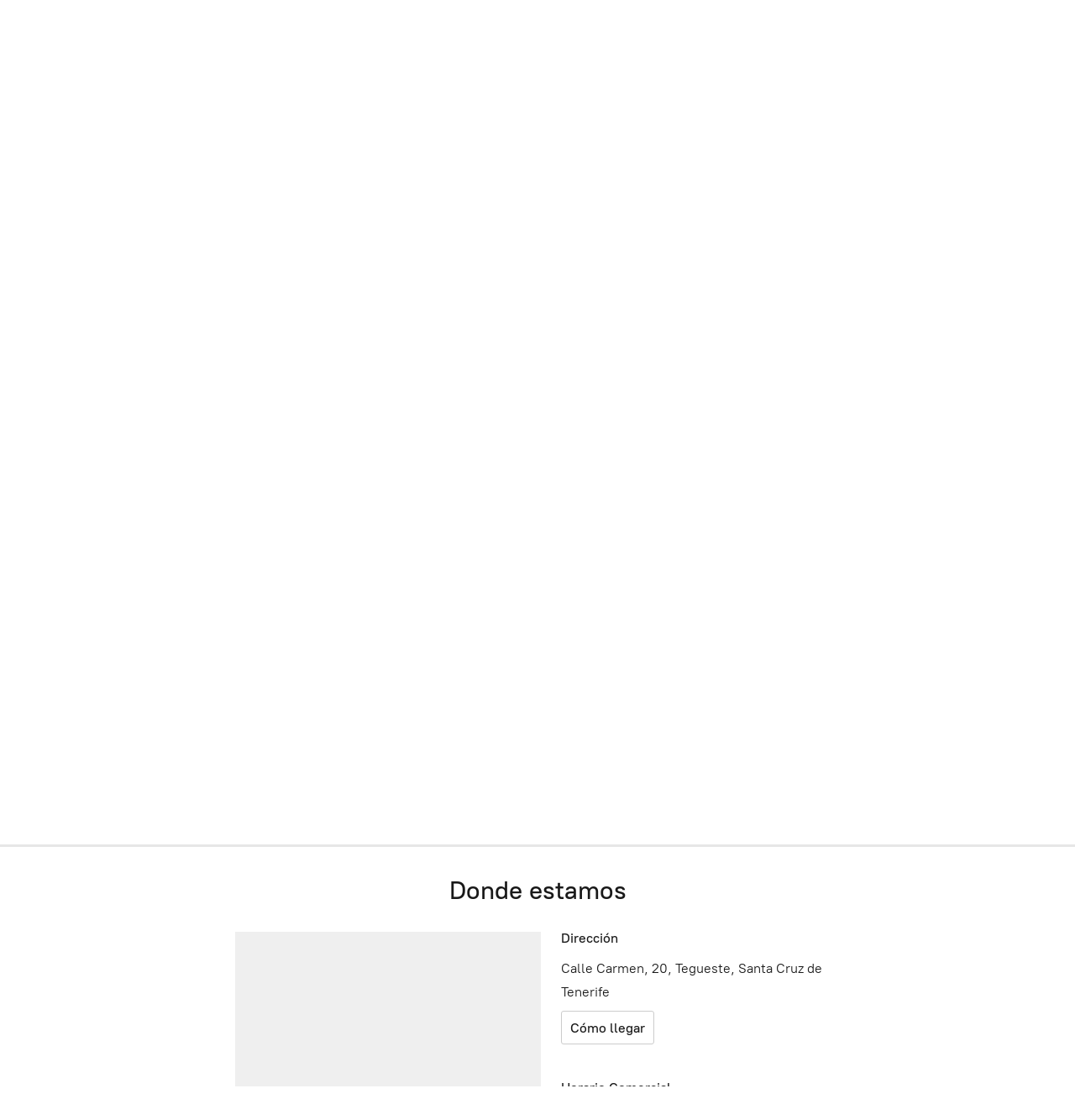

--- FILE ---
content_type: application/javascript
request_url: https://d34ikvsdm2rlij.cloudfront.net/storefront/static/2025/all/shared-e6bgcc0z.js
body_size: 45289
content:
const __vite__mapDeps=(i,m=__vite__mapDeps,d=(m.f||(m.f=["./shared-chunk-date-fns-j9nh7klk.js","./vendor-date-fns-erdzsaps.js"])))=>i.map(i=>d[i]);
import{aa as ge,aL as Ue,r as w,A as Se,N as ue,c as i,ae as qr,aM as Zn,M as xr,C as re,ab as ft,I as x,an as Jn,H as Z,p as _e,s as q,aN as Rr,ax as es,aO as Ar,aw as mr,aG as er,aP as ts,a7 as Qr,aQ as rs,aK as os,aR as ns,aS as ss,aT as St,aB as Ye,am as $r,Z as Ve,E as le,d as _t,t as zr,_ as ht,h as ne,b as nt,f as Pe,k as jr,n as Xr,F as xt,j as yr,o as se,K as is,B as as,i as us,aU as cs,u as ds,l as Dr}from"./vendor-kdo6g12t.js";import{u as ls,a as tr,p as M,t as S,v as ps,L as O,i as He,A as fe,w as fs,x as Ss,y as _s,z as hs,D as gs,B as Es,g as Cs,c as Zr,f as Jr,e as eo,b as to,_ as Os,q as Ts}from"./ecommerce-iiyfh8v1.js";const jp="main",Xp="ecwid_product_browser_scroller",Zp="ecwid-starter-site-links",Jp="ec-storefront-v3-top-scroller",ef="featured-products-anchor",tf="ec-date-selector__menu",rf="ecwid",of="ecwid-customer-loggedIn",nf="ecwid-customer-loggedOut",sf="ecwid-pswp",af="ecwid-productBrowser",uf="ecwid-productBrowser-v3",cf="ec-cart-widget",df="ec-has-popup",lf="ec-frame",pf="ec-popup",ff="ec-storefront-highlight-version",Sf="ecwid-customer-group",_f="ecwid-lang",Is="ec-storefront-v3",vs="ec-storefront-v3-ssr",Y=ge("globalOverrides",{state:()=>({globalOverrides:{}}),getters:{ecConfigOverrides(){return this?.globalOverrides?.ecConfig},ecStorefrontOverrides(){return this?.globalOverrides?.ecStorefront},browserOverrides(){return this?.globalOverrides?.browser},debugOverrides(){return this?.globalOverrides?.debug},routingOverrides(){return this?.globalOverrides?.routing},ssoOverrides(){return this?.globalOverrides?.sso},stylesheetOverrides(){return this?.globalOverrides?.stylesheet},orderOverrides(){return this?.globalOverrides?.ecOrder}},actions:{updateContainerWidth(e){this.globalOverrides.browser=this.globalOverrides.browser??{},this.globalOverrides.browser.containerWidth=e},refreshEcConfig(e){this.globalOverrides.ecConfig=ls(e)},refreshEcOrder(e){this.globalOverrides.ecOrder={...e}},refreshEcStorefront(e){this.globalOverrides.ecStorefront={...e}},refreshConfigInStorefrontV2(){const e=window.getEcwidV2Object();e?.refreshConfig!==void 0&&e.refreshConfig()}}}),ro=Symbol("InjectionKey for RequestContext"),Ps=(e,t)=>{e.provide(ro,t.context)};function $(){const e=Ue(ro);if(e===void 0)throw new Error("RequestContext is not installed: call createStorefrontRequestContext(...); function first");return e}const oo=Symbol("InjectionKey for StorefrontApiClient"),Rs=(e,t)=>{const{storefrontApiClient:r}=t;e.provide(oo,r)};function N(){const e=Ue(oo);if(e===void 0)throw new Error("StorefrontApiClient is not installed: call createStorefrontApiClient(...); function first");return e}const hf="adjacentProduct",Ke="catalog",As="catalogSearch",ms="categories",gf="changePasswordTokenValidationResult",ys="checkout",Ef="customerOrders",Cf="customerOrderCopyLink",Of="customerOrderInvoiceContentOrder",Ds="customer",Tf="customerSubscriptions",If="downloadStatus",Ns="favoriteProducts",Us="initialData",vf="legalPageContent",Pf="legalPage",Rf="optionFileUploadLimits",Af="previousCheckout",st="products",mf="productFilters",yf="productLoyalty",no="productOverrides",rr="product",or="relatedProducts",ws="relatedProducts",Df="reviewsAccount",Nf="reviews",Uf="sizeChart",wf="slug",Ls="initializeSession",Lf="categoryTreeFilters",bs=[Ke,As,Ns,st,no,rr,or,ws],so={OPENED:"opened",GENERAL_CLOSED:"general-closed",SHOWROOM_CLOSED:"showroom-closed",FRAUD_CLOSED:"fraud-closed",COUNTRY_CLOSED:"country-closed"};function bf(e){const t=w(so.OPENED);return Se(e,()=>{e.value!==void 0&&(t.value=e.value?.storeProfile?.type)},{flush:"sync"}),t}function ks(e){return e?.storeProfile?.type===so.OPENED?e.storeProfile.value:void 0}function k(){return w($().widgetLang)}function Ms(){const e=k();return i(()=>({lang:e.value}))}async function Fs(e,t){return t.makeRequest("/initial-data",e).then(r=>r.data)}function kf(){const e=N(),t=Ms();return ue({queryKey:[Us],queryFn:()=>Fs(t.value,e)})}function Mf(e){return i(()=>ks(e.value))}function Ff(e){return i(()=>e.value?.geoLocation)}function Bs(e,t){const r=qr(t);return e?.then(o=>{r.value=o}),r}function H(){const e=$();if(e.sessionStorage===void 0)throw new Error("It seems like StartupApp is not initialized, call createStartupApp() function first");return e.sessionStorage}function qe(e){return e?.type==="authorized"}function Bf(e){return i(()=>qe(e.value))}function Hf(e){return i(()=>qe(e.value)?e.value.customer.id:void 0)}function Hs(e){const t=i(e),r=qr(t.value);return Se(t,o=>{r.value=o}),r}function nr(e,t,r){const o=r(e),n=Hs(o),s=t(n);return Zn(async()=>{const a=Object.values(e).map(d=>d.suspense());await Promise.allSettled(a);const c=o();xr(n.value,c)||(n.value=c,await s.refetch())}),s}const u={ACCOUNT:"account",ACCOUNT_FAVORITES:"account-favorites",ACCOUNT_OTHER:"account-other",ACCOUNT_REGISTRATION:"account-registration",ACCOUNT_RESET_PASSWORD:"account-reset-password",ACCOUNT_REVIEWS:"account-reviews",ACCOUNT_SUBSCRIPTION:"account-subscription",CART:"cart",CATEGORY_WITH_SLUG:"category-with-slug",CATEGORY_WITH_SLUG_AND_ID:"category-with-slug-and-id",CHECKOUT_ADDRESS:"checkout-address",CHECKOUT_DELIVERY:"checkout-delivery",CHECKOUT_ORDER_CONFIRMATION:"checkout-order-confirmation",CHECKOUT_ORDER_FAILURE:"checkout-order-failure",CHECKOUT_PAYMENT:"checkout-payment",CHECKOUT_RESULT:"checkout-result",CHECKOUT_TAX_INFORMATION:"checkout-tax-information",DOWNLOAD_ERROR:"download-error",HOME:"home",PAGES_WITHOUT_ID:"pages-without-id",PAGES_WITH_ID:"pages-with-id",PRODUCT_PREVIEW:"product-preview",PRODUCT_WITH_SLUG:"product-with-slug",PRODUCT_WITH_SLUG_AND_ID:"product-with-slug-and-id",REPEAT_ORDER:"repeat-order",SEARCH:"search",SIGN_IN:"sign-in",SLUG:"slug",PAY:"pay",SUBSCRIBE:"subscribe",UNSUBSCRIBE:"unsubscribe"};function Ws(e){return e!==void 0}function C(e){if(e!==void 0)return Array.isArray(e)?e[0]?.toString()??void 0:e?.toString()??void 0}function sr(e){if(e!=null)return Array.isArray(e)?e.filter(t=>t!=null).map(t=>t.toString()):[e.toString()??void 0]}function Nr(e){const t=C(e);return ps(t)}function W(e){const t=C(e);return M(t)}function Ur(e){const t=C(e);return S(t)}function ie(e,t){const r=C(e);return tr(t,r)}function Gs(e){const t=[];let r="",o=!1;for(let n=0;n<e.length;n+=1){const s=e[n];if(o)r+=s,o=!1;else if(s==="\\"){const a=e[n+1];a==="\\"||a===","?o=!0:r+=s}else s===","?(t.push(r),r=""):r+=s}return t.push(r),t}function Ys(e){if(!(e===void 0||e===""))return Gs(e)}function Vs(e){if(e===void 0||e==="")return;const t=e.split(",").map(r=>W(r)).filter(Ws);return t.length>0?t:void 0}function io(e){const t=C(e);return Ys(t)}function ir(e){const t=C(e);return Vs(t)}function ao(e){return e!==void 0?!0:void 0}function Ks(e){try{return atob(e)}catch{return e}}function xe(e){const t=W(e?.offset),r=W(e?.limit);if(!(t===void 0&&r===void 0))return{offset:t,limit:r}}function h(e){const t={};return Object.entries(e).forEach(([r,o])=>{if(o!=null){const n=typeof o=="object"&&!Array.isArray(o);t[r]=n?h(o):o}}),t}function qs(e){return h({page:u.ACCOUNT_FAVORITES,pagination:xe(e.query)})}function uo(e,t){const r=t(e);return r!==void 0?encodeURIComponent(r):void 0}function co(e,t){const r=C(e),o=r!==void 0?decodeURIComponent(r):void 0;return t!==void 0&&o!==void 0?t(o):void 0}function xs(e,t){const r=co(e.query?.returnUrl,t);return h({page:u.ACCOUNT,key:C(e.query?.key),returnPage:r,isChangeEmail:S(C(e.query?.["change-email"]))??!1,orderNumber:C(e.query?.order),email:C(e.query?.email)})}function Qs(e){return h({page:u.ACCOUNT_REGISTRATION})}function $s(e){return h({page:u.ACCOUNT_RESET_PASSWORD,token:C(e.query?.token)})}function zs(e){return h({page:u.ACCOUNT_REVIEWS,published:Ur(e.query?.published),moderated:Ur(e.query?.moderated)})}function js(e){return h({page:u.ACCOUNT_SUBSCRIPTION,subscriptionId:W(e.query?.id)})}function Xs(e){const t=decodeURIComponent(e),r=Ks(t),o=decodeURIComponent(r);return JSON.parse(o)}function Zs(e){if(e!==void 0)try{const t=Xs(e);if(t!==null){const r=h(t);return Object.keys(r).length>0?r:void 0}}catch{}}function Js(e){const t=C(e.query?.create??e.query?.["create-from-shopapp"]);return h({page:u.CART,create:Zs(t),facebookClickId:C(e.query?.fbclid)})}const ar={RELEVANCE:"relevance",ADDED_TIME_DESC:"addedTimeDesc",PRICE_ASC:"priceAsc",PRICE_DESC:"priceDesc",NAME_ASC:"nameAsc",NAME_DESC:"nameDesc"},Qe={DEFINED_BY_STORE_OWNER:"",ADDED_TIME_DESC:"addedTimeDesc",PRICE_ASC:"priceAsc",PRICE_DESC:"priceDesc",NAME_ASC:"nameAsc",NAME_DESC:"nameDesc"},Wf={INVENTORY:"INVENTORY",ON_SALE:"ON_SALE",PRICE:"PRICE",CATEGORIES:"CATEGORIES",SEARCH:"SEARCH",SWATCH:"SWATCH",OPTION:"OPTION",ATTRIBUTE:"ATTRIBUTE",SKU:"SKU",LOCATIONS:"LOCATIONS"},ei={IN_STOCK:"instock",OUT_OF_STOCK:"outofstock"},ti={ON_SALE:"onsale",NOT_ON_SALE:"notonsale"},Gf={BUTTON_GRID:"BUTTON_GRID"},lo="categories",po="keyword",ri="keywords",fo="priceFrom",So="priceTo",_o="inventory",ho="onsale",go="sku",Eo="locations",Qt="option_",Co="attribute_",oi="swatch_";function Lt(e,t){if(e===void 0)return;const r=Object.entries(e).filter(([o])=>o.startsWith(t)).map(([o,n])=>[o.substring(t.length),io(n)]);return Object.keys(r).length>0?Object.fromEntries(r):void 0}function gt(e){const t={priceFrom:Nr(e?.[fo]),priceTo:Nr(e?.[So]),keyword:C(e?.[po]??e?.[ri]),categories:ir(e?.[lo]),inventory:ie(e?.[_o],ei),onSale:ie(e?.[ho],ti),attributes:Lt(e,Co),options:Lt(e,Qt),sku:C(e?.[go]),swatch:Lt(e,oi),locations:io(e?.[Eo])},r=h(t);return Object.keys(r).length>0?r:void 0}function ni(e){return h({page:u.CATEGORY_WITH_SLUG,categoryId:W(e.meta?.state?.categoryId),filters:gt(e.query),pagination:xe(e.query),slugForRouteWithId:C(e.meta?.state?.slugForRouteWithId),slugForRouteWithoutId:sr(e.params?.slugForRouteWithoutId),sortBy:ie(e.query?.sort,Qe)})}function si(e){return h({page:u.CATEGORY_WITH_SLUG_AND_ID,categoryId:W(e.params?.categoryId),filters:gt(e.query),pagination:xe(e.query),slugForRouteWithId:C(e.params?.slugForRouteWithId),sortBy:ie(e.query?.sort,Qe)})}function ii(e){return h({page:u.HOME,categoryId:e.query?.category==="0"?0:void 0,filters:gt(e.query),sortBy:ie(e.query?.sort,Qe),pagination:xe(e.query)})}function ai(e,t){const r=ii(e);return t!==void 0&&r.categoryId===void 0?t:r}function ui(e){return h({page:u.CHECKOUT_ADDRESS,fieldErrors:{city:C(e.query?.city),state:C(e.query?.state),zip:C(e.query?.zip),phone:C(e.query?.phone),line1:C(e.query?.line1)}})}function ci(e){return h({page:u.CHECKOUT_DELIVERY})}function di(e){return h({page:u.CHECKOUT_ORDER_CONFIRMATION,orderId:W(e.query?.orderId)})}function li(e){return h({page:u.CHECKOUT_ORDER_FAILURE,errorMessage:C(e.query?.errorMsg)})}function pi(e){return h({page:u.CHECKOUT_PAYMENT,state:C(e.query?.state),errorMessage:C(e.query?.errorMsg)})}function fi(e){return h({page:u.CHECKOUT_RESULT,orderId:W(e.query?.id),ticket:W(e.query?.tc)})}function Si(e){return h({page:u.CHECKOUT_TAX_INFORMATION,state:C(e.query?.state)})}function _i(e){return h({page:u.DOWNLOAD_ERROR,fileId:C(e.query?.key)})}const ur={ABOUT:"about",PRIVACY_POLICY:"privacy-policy",RETURNS:"returns",SHIPPING_PAYMENT:"shipping-payment",TERMS:"terms"};function hi(e){return h({page:u.PAGES_WITHOUT_ID,pageType:ie(e.query?.page,ur)})}function gi(e){return h({page:u.PAGES_WITH_ID,pageType:ie(e.params?.pageType,ur)})}function Ei(e){return h({page:u.PAY,key:C(e.query?.key)})}function Ci(e){return h({page:u.PRODUCT_PREVIEW,productDraftId:C(e.query?.id)})}function Oi(e){return h({page:u.PRODUCT_WITH_SLUG,isBuyNow:ao(e.query?.buyNow),productId:W(e.meta?.state?.productId),categoryId:W(e.meta?.state?.categoryId),productMediaIndex:W(e.query?.productMedia),selectedOptionIndexes:ir(e.query?.options),slugForRouteWithId:C(e.meta?.state?.slugForRouteWithId),slugForRouteWithoutId:sr(e.params?.slugForRouteWithoutId),variationId:W(e.query?.variation)})}function Ti(e){return h({page:u.PRODUCT_WITH_SLUG_AND_ID,isBuyNow:ao(e.query?.buyNow),productId:W(e.params?.productId),categoryId:W(e.meta?.state?.categoryId),productMediaIndex:W(e.query?.productMedia),selectedOptionIndexes:ir(e.query?.options),slugForRouteWithId:C(e.params?.slugForRouteWithId),variationId:W(e.query?.variation)})}const Ii={ORDER:"order",CART:"cart"};function vi(e){return h({page:u.REPEAT_ORDER,orderId:W(e.query?.id),type:ie(e.query?.type,Ii),token:C(e.query?.token)})}function Pi(e){return h({page:u.SEARCH,filters:gt(e.query),sortBy:ie(e.query?.sort,ar),pagination:xe(e.query)})}function Ri(e,t){return h({page:u.SIGN_IN,returnPage:co(e.query?.returnUrl,t),key:C(e.query?.key)})}function Ai(e){return h({page:u.SLUG,slug:sr(e.params.slug)??[],query:e.query})}function mi(e){return h({page:u.SUBSCRIBE,key:C(e.query?.key)})}function yi(e){return h({page:u.UNSUBSCRIBE,key:C(e.query?.key)})}function P(e,t){throw new Error(t??"Unreachable switch case")}function Et(e,t){if(e.name===void 0)return;if(typeof e.name!="string")throw Error("Illegal route name type");const r=tr(u,e.name);if(r===void 0)throw Error(`Illegal route name value: ${e.name}`);const o=n=>t!==void 0&&n!==void 0?Et(t.resolve(n),t):void 0;switch(r){case u.ACCOUNT:return xs(e,o);case u.ACCOUNT_FAVORITES:return qs(e);case u.ACCOUNT_OTHER:return;case u.ACCOUNT_REGISTRATION:return Qs();case u.ACCOUNT_RESET_PASSWORD:return $s(e);case u.ACCOUNT_REVIEWS:return zs(e);case u.ACCOUNT_SUBSCRIPTION:return js(e);case u.CART:return Js(e);case u.CATEGORY_WITH_SLUG:return ni(e);case u.CATEGORY_WITH_SLUG_AND_ID:return si(e);case u.CHECKOUT_ADDRESS:return ui(e);case u.CHECKOUT_DELIVERY:return ci();case u.CHECKOUT_ORDER_CONFIRMATION:return di(e);case u.CHECKOUT_ORDER_FAILURE:return li(e);case u.CHECKOUT_RESULT:return fi(e);case u.CHECKOUT_PAYMENT:return pi(e);case u.CHECKOUT_TAX_INFORMATION:return Si(e);case u.DOWNLOAD_ERROR:return _i(e);case u.HOME:return ai(e,t?.getRootPage());case u.PAGES_WITHOUT_ID:return hi(e);case u.PAGES_WITH_ID:return gi(e);case u.PRODUCT_PREVIEW:return Ci(e);case u.PRODUCT_WITH_SLUG:return Oi(e);case u.PRODUCT_WITH_SLUG_AND_ID:return Ti(e);case u.REPEAT_ORDER:return vi(e);case u.SEARCH:return Pi(e);case u.SIGN_IN:return Ri(e,o);case u.SLUG:return Ai(e);case u.PAY:return Ei(e);case u.SUBSCRIBE:return mi(e);case u.UNSUBSCRIBE:return yi(e);default:return P()}}function Di(e,t){return e.page===t}function cr(e,t){if(e!==void 0){for(const r of t)if(Di(e,r))return e}}function Ni(e,t,r){return cr(Et(e,t),r)}function Yf(){const e=re(),t=ft();return i(()=>Et(t,e))}function Oo(e){const t=re(),r=ft();return i(()=>Ni(r,t,e))}function Ui(){return Oo([u.ACCOUNT,u.ACCOUNT_REGISTRATION,u.ACCOUNT_RESET_PASSWORD])}function dr(){const e=x();return{invalidateAllProductQueries:()=>{bs.forEach(r=>{e.invalidateQueries({queryKey:[r]}).then()})}}}const wi=300;async function Li(e=0){return new Promise(t=>{setTimeout(t,e)})}class lr{debounceDelayMs;isDebouncedMutationInProgress=!1;debouncedMutationRequests=[];mutationListeners=[];constructor(t=wi){this.debounceDelayMs=t}handleMutationError(t){return t}shiftNextDebouncedMutationRequest(){const t=this.debouncedMutationRequests.shift();if(t===void 0)return;const r=this.debouncedMutationRequests.filter(o=>this.isSameMutation(o,t));return this.debouncedMutationRequests=this.debouncedMutationRequests.filter(o=>!r.includes(o)),r.reduce((o,n)=>this.mergeMutations(o,n),t)}onMutationSettled(t){this.debouncedMutationRequests.length===0&&(this.mutationListeners.forEach(t),this.mutationListeners=[])}onMutationResolved(t){let r;this.onMutationSettled(o=>{r===void 0&&(r=this.handleMutationResponse(t)),o.onResolve(r)})}onMutationRejected(t){let r;this.onMutationSettled(o=>{r===void 0&&(r=this.handleMutationError(t)),o.onReject(r)})}async startNextDebounce(t=!1){if(this.isDebouncedMutationInProgress||this.debouncedMutationRequests.length===0)return;this.isDebouncedMutationInProgress=!0,t||await Li(this.debounceDelayMs);const r=this.shiftNextDebouncedMutationRequest();if(r===void 0){this.isDebouncedMutationInProgress=!1;return}this.mutate(r).then(o=>this.onMutationResolved(o)).catch(o=>this.onMutationRejected(o)).finally(()=>{this.isDebouncedMutationInProgress=!1,this.startNextDebounce().then()})}debounce(t){return new Promise((r,o)=>{this.debouncedMutationRequests.push(t),this.mutationListeners.push({onResolve:r,onReject:o}),this.startNextDebounce().then()})}}const bi=3e3;class ki extends lr{storefrontApiClient;constructor(t){super(bi),this.storefrontApiClient=t}isSameMutation(){return!0}mergeMutations(t,r){const o=t.addProductIds?.filter(c=>!(r.removeProductIds?.includes(c)??!1))??[],n=t.removeProductIds?.filter(c=>!(r.addProductIds?.includes(c)??!1))??[],s=new Set([...r.addProductIds??[],...o]),a=new Set([...r.removeProductIds??[],...n]);return{addProductIds:[...s],removeProductIds:[...a],lang:r.lang}}handleMutationResponse(t){return t}async mutate(t){return(await this.storefrontApiClient.makeRequest("/customer/change-favorites",t,{isRetryable:!1})).data}}function Mi(){const e=$(),t=N();return e.changeFavoriteDebounce??=new ki(t),e.changeFavoriteDebounce}const To="add-to-cart",Io="authorize",Fi="calculate-total",Vf="change-password-by-old-password",Kf="change-password-by-token",vo="clear-checkout",qf="create-checkout",Po="customer-favorites",Bi="logout",Hi="payment-link",xf="register",Ro="remove-from-cart",Wi="repeat-order",Qf="reset-password",$f="send-login-link",Gi="session-bound",Yi="session-unbound",zf="subscribe-to-marketing-emails",jf="unsubscribe-from-marketing-emails",Ao="update-checkout",Xf="update-customer-info",mo="update-cart-item",Vi="checkout-start",Zf="storefront-v2-sync",$e="checkout",Jf=[To,Fi,Vi,vo,Hi,Ro,Wi,Ao,mo],yo=Symbol("InjectionKey for StorefrontLogger"),Ki=(e,t)=>{e.provide(yo,t.logger)};function oe(){const e=Ue(yo);if(e===void 0)throw new Error("StorefrontLogger is not installed: call createStorefrontLogger(...); function first");return e}function qi(e){try{const t=e?.split(".")[1];return t===void 0?void 0:JSON.parse(atob(t))}catch{return}}function Ct(e){return qi(e)}function eS(e){return Ct(e)?.sub}function Ot(e){return Ct(e)?.hasCustomer===!0}function Ee(e){return Ct(e)?.hasCheckout===!0}function tS(e){return Ct(e)?.hasPreviousCheckout===!0}function Re(e){const t=i(()=>Ot(e.value));return[Ds,t]}function Do(e,t,r){e.setQueryData(t,o=>{if(qe(o)){const n={...o.customer};return{...o,customer:r(n)}}return o})}function xi(e,t,r){Do(t,r,o=>{const n=e.addProductIds??[],s=o.favoriteProductIds,a=new Set([...n,...s]);return e.removeProductIds?.forEach(c=>{a.delete(c)}),{...o,favoriteProductIds:[...a]}})}function Qi(){const e=oe(),t=x(),{sessionToken:r}=H(),o=Mi();return Z({mutationKey:[Po],mutationFn:async n=>{e.info(O.MUTATION,"ChangeFavoritesMutation start mutation",n);const{favoriteProductIds:s}=await o.debounce(n),a=Re(r);return Do(t,a,c=>({...c,favoriteProductIds:s})),e.info(O.MUTATION,"ChangeFavoritesMutation finish mutation",n),{favoriteProductIds:s}},onMutate:async n=>{e.info(O.MUTATION,"ChangeFavoritesMutation onMutate",n);const s=Re(r);await t.cancelQueries({queryKey:s});const a=t.getQueryData(s);return xi(n,t,s),{previousCustomer:a}},onError:(n,s,a)=>{e.error(O.MUTATION,"ChangeFavoritesMutation onError",n.getData());const c=Re(r);t.setQueryData(c,a?.previousCustomer)}})}function $i(){const e=Jn({mutationKey:[Po]}),t=i(()=>e.value>0),r=k(),o=Qi();return{hasActiveMutation:t,addToFavorites(n){o.mutate({addProductIds:[n],removeProductIds:void 0,lang:r.value})},removeFromFavorites(n){o.mutate({addProductIds:void 0,removeProductIds:[n],lang:r.value})},addAllToFavoritesAsync(n){return o.mutateAsync({addProductIds:n,removeProductIds:void 0,lang:r.value})}}}const Je={ERROR:"ERROR",WARNING:"WARNING",INFO:"INFO",SUCCESS:"SUCCESS"},ze={ASK_CONSENT_BANNER:"ASK_CONSENT_BANNER",INFO_NOTICE:"INFO_NOTICE",SUCCESS_NOTICE:"SUCCESS_NOTICE",ERROR_NOTICE:"ERROR_NOTICE",WARNING_NOTICE:"WARNING_NOTICE"};function zi(){return{type:ze.ASK_CONSENT_BANNER}}function ji(e){return{type:ze.ERROR_NOTICE,text:e}}function Xi(e,t){return{type:ze.INFO_NOTICE,text:e,link:t}}function Zi(e){return{type:ze.SUCCESS_NOTICE,text:e}}function Ji(e,t){return{type:ze.WARNING_NOTICE,text:e,title:t}}const No=ge("notices",()=>{const e=w([]),t=w(),r=w([]),o=()=>{const R=new Set(e.value.map(D=>D.id));let A=1;for(;R.has(A);)A+=1;return A},n=R=>{const A=e.value.filter(G=>G.type!==R.type),D={...R,id:o()};return e.value=[D,...A],D},s=()=>n(zi()),a=(R,A)=>n(Xi(R,A)),c=(R,A)=>n(Ji(R,A)),d=R=>n(Zi(R)),p=R=>n(ji(R)),_=R=>{e.value=e.value.filter(A=>A.id!==R)},g=()=>{e.value=[]},E=R=>{t.value=R,r.value?.push(R)},T=()=>{t.value=void 0,r.value=[]};return{notices:e,legacyStorefrontNotice:t,legacyStorefrontNotices:r,addConsentBannerNotice:s,addInfoNotice:a,addSuccessNotice:d,addWarningNotice:c,addErrorNotice:p,removeNotice:_,clearNotices:g,scheduleLegacyStorefrontNotice:E,getAndClearLegacyStorefrontNotices:()=>{try{return r.value}finally{T()}}}});function ea(){const e=No();return{handleNotices:r=>{r===void 0||r.length===0||r.forEach(o=>{switch(o.type){case Je.ERROR:e.addErrorNotice(o.text);break;case Je.INFO:e.addInfoNotice(o.text);break;case Je.WARNING:e.addWarningNotice(o.text,o.title);break;case Je.SUCCESS:e.addSuccessNotice(o.text);break;default:P(o.type)}})}}}function Uo(e){const t=i(()=>Ee(e.value));return[ys,t]}function Ce(){const{sessionToken:e}=H();return Uo(e)}const pr={ON_CART_CHANGED_LEGACY:"ON_CART_CHANGED_LEGACY",ON_CART_SYNCHRONIZED:"ON_CART_SYNCHRONIZED",ON_CART_SYNCHRONIZED_LEGACY:"ON_CART_SYNCHRONIZED_LEGACY",ON_CART_SYNC_STARTED_LEGACY:"ON_CART_SYNC_STARTED_LEGACY",ON_PROFILE_SET_LEGACY:"ON_PROFILE_SET_LEGACY",ON_ORDER_PLACED_LEGACY:"ON_ORDER_PLACED_LEGACY",ON_PAGE_LOADED:"ON_PAGE_LOADED",ON_PAGE_LOADED_LEGACY:"ON_PAGE_LOADED_LEGACY",ON_PRODUCT_OPTIONS_CHANGED:"ON_PRODUCT_OPTIONS_CHANGED",ON_SUBSCRIPTIONS_CHANGED_LEGACY:"ON_SUBSCRIPTIONS_CHANGED_LEGACY",UNMOUNT_PRODUCT_BROWSER_POPUP_WIDGET:"UNMOUNT_PRODUCT_BROWSER_POPUP_WIDGET"};function te(e){const t=e?.cartItems?.reduce((r,o)=>r+o.quantity,0)??0;return{id:e?.id,itemsCount:t}}function je(){const e=x(),{checkoutInfo:t}=H(),{apiEventBus:r}=$(),{handleNotices:o}=ea(),n=Ce(),{invalidateAllProductQueries:s}=dr();return{handleCheckoutResponse:c=>(e.setQueryData(n,c),t.value=te(c.checkout),c.isNeedToReloadProducts&&s(),o(c.notices),r.publish(pr.ON_CART_SYNCHRONIZED,{isBillingAddressUpdated:c.isBillingAddressUpdated??!1,isShippingAddressUpdated:c.isShippingAddressUpdated??!1}),c.checkout)}}async function $t(e){if(e.modifyingCheckoutPromise!==void 0){try{await e.modifyingCheckoutPromise}catch{}await _e(),await $t(e)}}function Tt(){const e=$();return{async runInContext(t){e.modifyingCheckoutPromise!==void 0&&await $t(e);const r=t();return e.modifyingCheckoutPromise=r.then(()=>{}).finally(()=>{e.modifyingCheckoutPromise=void 0}),r},async setModifyingCheckoutPromise(t){await $t(e),e.modifyingCheckoutPromise=t.finally(()=>{e.modifyingCheckoutPromise=void 0})}}}const ta=300;class ra extends lr{storefrontApiClient;modifyingCheckoutContext;modifyingCheckoutResolveFn=void 0;constructor(t,r){super(ta),this.storefrontApiClient=t,this.modifyingCheckoutContext=r}isSameMutation(){return!0}mergeMutations(t,r){return{shouldUnboundCustomer:t.shouldUnboundCustomer||r.shouldUnboundCustomer,shouldUnboundCheckout:t.shouldUnboundCheckout||r.shouldUnboundCheckout,shouldUnboundPreviousCheckout:t.shouldUnboundPreviousCheckout||r.shouldUnboundPreviousCheckout}}resolveModifyingCheckoutPromise(){this.modifyingCheckoutResolveFn?.(),this.modifyingCheckoutResolveFn=void 0}handleMutationResponse(t){return this.resolveModifyingCheckoutPromise(),t}handleMutationError(t){return this.resolveModifyingCheckoutPromise(),super.handleMutationError(t)}async mutate(t){if(this.modifyingCheckoutResolveFn===void 0){const o=new Promise(n=>{this.modifyingCheckoutResolveFn=n});await this.modifyingCheckoutContext.setModifyingCheckoutPromise(o)}return(await this.storefrontApiClient.makeRequest("/session/unbound",t)).data}}function oa(){const e=$(),t=N(),r=Tt();return e.sessionUnboundDebounce??=new ra(t,r),e.sessionUnboundDebounce}const fr={shouldUnboundCustomer:!1,shouldUnboundCheckout:!1,shouldUnboundPreviousCheckout:!1},wo={...fr,shouldUnboundCustomer:!0},na={...fr,shouldUnboundCheckout:!0},sa={...fr,shouldUnboundPreviousCheckout:!0};function Lo(){const{isolatedSessionMode:e,sessionToken:t,checkoutInfo:r}=H(),o=oa(),n=re();return Z({mutationKey:[Yi],mutationFn:async s=>{const a=await o.debounce(s);t.value=a.sessionToken,s.shouldUnboundCheckout&&(r.value=te(void 0),e.value===!0&&n.beforeEach(()=>{e.value=!1,window.location.reload()}))}})}function ia(){const e=N(),{sessionToken:t}=H();return Z({mutationKey:[Gi],mutationFn:async r=>{const o=await e.makeRequest("/session/bound",r).then(n=>n.data);t.value=o.sessionToken}})}function aa(){const{mutateAsync:e,isPending:t}=Lo();return{sessionUnboundFn:()=>e(wo),isPending:t}}function Xe(){const{mutateAsync:e}=Lo();return{boundSession:ia(),unboundCustomer:()=>e(wo),unboundCheckout:()=>e(na),unboundPreviousCheckout:()=>e(sa)}}function It(){const{ecConfigOverrides:e}=q(Y());return i(()=>e.value?.disable_all_cookies??!1)}const y={ACCEPT:"ACCEPT",DECLINE:"DECLINE",ANALYTICS_ONLY:"ANALYTICS_ONLY",PERSONALIZATION_ONLY:"PERSONALIZATION_ONLY",UNDEFINED:"UNDEFINED"};function Sr(e){switch(e?.toUpperCase()){case"TRUE":return y.ACCEPT;case"FALSE":return y.DECLINE;case"ACCEPT":case"ACCEPTED":return y.ACCEPT;case"DECLINE":case"DECLINED":return y.DECLINE;case"PERSONALIZATION_ONLY":return y.PERSONALIZATION_ONLY;case"ANALYTICS_ONLY":return y.ANALYTICS_ONLY;default:return y.UNDEFINED}}function ua(e){return Sr(e?.tracking?.user_response)}function bo(e){const t=ua(e);return t!==y.UNDEFINED?t:void 0}const Ae={IN_MEMORY:"IN_MEMORY",LOCAL_STORAGE:"LOCAL_STORAGE"};function ca(){const{ecConfigOverrides:e}=q(Y()),t=It();return i(()=>t.value||bo(e.value)!==void 0?Ae.IN_MEMORY:Ae.LOCAL_STORAGE)}const da="ec-user-response-issued-at",la="ec-user-response";function pa(){const e=Rr(da,null,void 0,{serializer:{read:r=>M(r)??null,write:r=>String(r)},writeDefaults:!1});return{userResponse:Rr(la,y.UNDEFINED,void 0,{serializer:{read:r=>Sr(r),write:r=>r===null||r===y.UNDEFINED?"":r},writeDefaults:!1}),userResponseIssuedAt:e}}function fa(e){return e?.tracking?.ask_consent}const Sa=4320*3600;function _a(e,t){if(e===null)return!0;const o=Math.floor(Date.now()/1e3)-t;return e<o}function ha(e){const{ecConfigOverrides:t}=q(Y()),r=It(),o=ca(),{userResponse:n,userResponseIssuedAt:s}=pa(),a=i(()=>{if(r.value)return!1;const v=fa(t.value);return v!==void 0?v:e.value?.flags.isAskConsentToTrack??!1}),c=i({get:()=>{const v=bo(t.value);return o.value===Ae.IN_MEMORY&&v!==void 0?v:s.value===null||_a(s.value,Sa)?y.UNDEFINED:n.value},set:v=>{a.value&&(s.value=Math.floor(Date.now()/1e3),n.value=Sr(v))}}),d=i(()=>c.value===y.UNDEFINED),p=i(()=>a.value&&o.value===Ae.LOCAL_STORAGE),_=i(()=>!a.value||c.value===y.ANALYTICS_ONLY||c.value===y.ACCEPT),g=i(()=>!a.value||c.value===y.ACCEPT||c.value===y.PERSONALIZATION_ONLY),E=i(()=>o.value===Ae.LOCAL_STORAGE&&s.value===null),T=i(()=>{if(r.value)return"not-granted";switch(c.value){case y.UNDEFINED:case null:return;case y.ACCEPT:case y.ANALYTICS_ONLY:return"granted";case y.PERSONALIZATION_ONLY:case y.DECLINE:return"not-granted";default:return P(c.value)}});return{canChangeTrackingConsentThroughInterface:p,datadogTrackingConsent:T,isClearNonTechnicalStoragesNeeded:E,isTrackingAllowed:_,isTrackingChangeAllowed:a,isTrackingConsentUnanswered:d,isWatchingVideoAllowed:g,userTrackingResponse:c}}class ga{storage;constructor(){this.storage=new Map}get(t){return this.storage.get(t)}getOrCreate(t){return this.get(t)??this.createEmptyStorageValue(t)}put(t,r){this.getOrCreate(t).value=r}remove(t){const r=this.storage.get(t);r!==void 0&&(r.value=void 0)}removeExpiration(t){const r=this.storage.get(t);r?.value!==void 0&&(r.value.expireAt=void 0)}createEmptyStorageValue(t){const r=w(void 0);return this.storage.set(t,r),r}}const Ea="_expire";function Ca(e,t){return t.replace("{storeId}",e.toString())}function Oa(e){if(!new RegExp("[\\w.]+").test(e))throw new Error(`Invalid browser storage name: ${e}`)}function Ta(e){return e.replaceAll("_","__")}function vt(e,t){const r=Ca(e,t.storageNamePlaceholder);return Oa(r),Ta(r)}function ko(e,t){return vt(e,t)+Ea}function Mo(e){return e.expiresInSeconds>0}const Q={ESSENTIAL:"ESSENTIAL",ANALYTICS:"ANALYTICS",PERSONALIZATION:"PERSONALIZATION"};function _r(e,t){switch(e){case y.ACCEPT:return!0;case y.UNDEFINED:case y.DECLINE:return t===Q.ESSENTIAL;case y.PERSONALIZATION_ONLY:return t===Q.ESSENTIAL||t===Q.PERSONALIZATION;case y.ANALYTICS_ONLY:return t===Q.ESSENTIAL||t===Q.ANALYTICS;default:return P()}}function Ia(){const e=window.navigator.userAgent.indexOf("Safari")>-1,t=window.navigator.userAgent.indexOf("Chrome")>-1;return e&&!t}function rS(){const e=window.navigator.userAgent;if("maxTouchPoints"in window.navigator)return window.navigator.maxTouchPoints>0;const t=matchMedia?.("(pointer:coarse)");return t?.media==="(pointer:coarse)"?t.matches:"orientation"in window?!0:/\b(BlackBerry|webOS|iPhone|IEMobile)\b/i.test(e)||/\b(Android|Windows Phone|iPad|iPod)\b/i.test(e)}const m={MEMORY:"MEMORY",LOCAL_STORAGE:"LOCAL_STORAGE",SESSION_STORAGE:"SESSION_STORAGE",COOKIES:"COOKIES"};function va(e){switch(e){case m.LOCAL_STORAGE:return window.localStorage;case m.SESSION_STORAGE:return window.sessionStorage;default:return P()}}function wr(e){const t="_gwt_dummy_";try{const r=va(e);return r.setItem(t,t),r.removeItem(t),!0}catch{return!1}}function Pa(e,t){return e?(t.info(O.PERSISTENCE,"Use in memory mode: window.ec.config.disable_all_cookies = true"),m.MEMORY):wr(m.LOCAL_STORAGE)?(t.info(O.PERSISTENCE,"Use localStorage mode"),m.LOCAL_STORAGE):wr(m.SESSION_STORAGE)?(t.info(O.PERSISTENCE,"Use sessionStorage mode"),m.SESSION_STORAGE):Ia()?(t.info(O.PERSISTENCE,"Use Safari private mode"),m.COOKIES):(t.warn(O.PERSISTENCE,"Use use non-persistent mode"),m.MEMORY)}function it(e){return e??null}function at(e){return e?.toUTCString()??null}function ut(e){return e??void 0}function ct(e){if(e!=null)try{return new Date(e)}catch{return}}function Ra(e,t){if(!Mo(t))return!1;const r=new Date;try{return Number(e)<Number(r.getTime())}catch{return!1}}function Aa(e,t,r){const o=vt(e,t);return{get:()=>r.getOrCreate(o),put:n=>r.put(o,n),remove:()=>r.remove(o),persist:()=>{},revoke:()=>{}}}function Fo(e,t,r,o,n){const s=vt(e,t),a=ko(e,t),c=r?Ar(s,null):mr(s,null),d=r?Ar(a,null):mr(a,null);{const p={data:ut(c.value),expireAt:ct(d.value)};o.put(s,p)}return{get:()=>{const p=o.get(s);return i(()=>({data:p?.value?.data??ut(c.value),expireAt:p?.value?.expireAt??ct(d.value)}))},put:p=>{o.put(s,p),_r(n.value,t.persistenceStorageGroup)&&(c.value=it(p.data),d.value=at(p.expireAt))},remove:()=>{o.remove(s),c.value=null,d.value=null},persist:()=>{const p=o.get(s);p?.value?.data!==void 0&&(c.value=it(p.value.data)),p?.value?.expireAt!==void 0&&(d.value=at(p.value.expireAt))},revoke:()=>{c.value=null,d.value=null}}}function ma(e,t,r,o){return Fo(e,t,!1,r,o)}function ya(e,t,r,o){return Fo(e,t,!0,r,o)}function Da(e,t,r,o){const n=es(),s=vt(e,t),a=ko(e,t);{const c={data:ut(n.get(s)),expireAt:ct(n.get(a))};r.put(s,c)}return{get:()=>{const c=r.get(s);return i(()=>({data:c?.value?.data??ut(n.get(s)),expireAt:c?.value?.expireAt??ct(n.get(a))}))},put:c=>{r.put(s,c),_r(o.value,t.persistenceStorageGroup)&&(s!==void 0?n.set(s,it(c.data)):n.remove(s),a!==void 0?n.set(a,at(c.expireAt)):n.remove(a))},remove:()=>{r.remove(s),n.remove(s),n.remove(a)},persist:()=>{const c=r.get(s);c?.value?.data!==void 0&&n.set(s,it(c.value.data)),c?.value?.expireAt!==void 0&&n.set(a,at(c.value.expireAt))},revoke:()=>{n.remove(s),n.remove(a)}}}function Na(e,t,r,o,n){const s=Aa(e,t,o),a=ma(e,t,o,n),c=ya(e,t,o,n),d=Da(e,t,o,n),p=()=>{switch(r){case m.MEMORY:return s.get();case m.LOCAL_STORAGE:return a.get();case m.SESSION_STORAGE:return c.get();case m.COOKIES:return d.get();default:return P()}},_=L=>{switch(r){case m.MEMORY:return s.put(L);case m.LOCAL_STORAGE:return a.put(L);case m.SESSION_STORAGE:return c.put(L);case m.COOKIES:return d.put(L);default:return P()}},g=()=>{switch(r){case m.MEMORY:return s.remove();case m.LOCAL_STORAGE:return a.remove();case m.SESSION_STORAGE:return c.remove();case m.COOKIES:return d.remove();default:return P()}},E=()=>{switch(r){case m.MEMORY:return s.persist();case m.LOCAL_STORAGE:return a.persist();case m.SESSION_STORAGE:return c.persist();case m.COOKIES:return d.persist();default:return P()}},T=()=>{switch(r){case m.MEMORY:return s.revoke();case m.LOCAL_STORAGE:return a.revoke();case m.SESSION_STORAGE:return c.revoke();case m.COOKIES:return d.revoke();default:return P()}};return{get:()=>i(()=>{const L=p(),J=L.value?.expireAt;return Ra(J,t)&&g(),L.value?.data??void 0}),put:L=>{const J=Mo(t)?new Date(new Date().getTime()+t.expiresInSeconds*1e3):void 0;return _({data:L,expireAt:J})},remove:()=>g(),persist:()=>E(),revoke:()=>T()}}const Ua=3600,et=Ua*24,ce="PS";function tt(e,t,r){return{storageNamePlaceholder:e,expiresInSeconds:t,persistenceStorageGroup:r}}const bt={AB_TEST:"ec_storefront_ab_test_{storeId}",CUSTOMER_SESSION:"ecwid_{storeId}",UTM:"ecwid_utm_storage"},kt={AB_TEST:"ec_storefront_ab_test",CUSTOMER_FAVORITES:"favorites",UTM_HISTORY:"utm_data_history"},Mt={AB_TEST:tt(`${ce}${bt.AB_TEST}${ce}${kt.AB_TEST}`,90*et,Q.ANALYTICS),CUSTOMER_FAVORITES:tt(`${ce}${bt.CUSTOMER_SESSION}${ce}${kt.CUSTOMER_FAVORITES}`,365*et,Q.ESSENTIAL),UTM:tt(`${ce}${bt.UTM}${ce}${kt.UTM_HISTORY}`,90*et,Q.ANALYTICS),EMAIL:tt(`${ce}ecwid_{storeId}_email${ce}email`,180*et,Q.PERSONALIZATION)};function wa(e){switch(e.persistenceStorageGroup){case Q.ANALYTICS:case Q.PERSONALIZATION:return!1;case Q.ESSENTIAL:return!0;default:return P(e.persistenceStorageGroup)}}function oS(e,t){const r=$();if(r.storages!==void 0)throw new Error("useInitStorefrontStorages() must be called only once");const o=t.value.storeId,n=oe(),s=It(),a=Pa(s.value,n),{userTrackingResponse:c,isTrackingChangeAllowed:d,isClearNonTechnicalStoragesNeeded:p}=ha(e),_=new ga,g=w(y.DECLINE),E=Object.entries(Mt).map(([A,D])=>[A,Na(o,D,a,_,g)]),T=Object.fromEntries(E),v=A=>{A!==g.value&&(n.info(O.PERSISTENCE,`Change allowPersistence from ${g.value} to ${A}`),g.value=A,Object.entries(Mt).forEach(([D,G])=>{if(_r(A,G.persistenceStorageGroup)){const L=T[D];L!==void 0&&L.persist()}}))},R=()=>{Object.entries(Mt).forEach(([A,D])=>{if(!wa(D)){const G=T[A];G!==void 0&&G.revoke()}})};Se([e,c],()=>{d.value?(c.value!==null&&v(c.value),p.value&&R()):v(y.ACCEPT)},{immediate:!0}),r.storages={storages:T}}function La(){const e=$();if(e.storages===void 0)throw new Error("useStorefrontStorages() must be called after single call of useInitialStorefrontStorages()");return e.storages}function ba(e){const t=La();return i({get:()=>{const r=t.storages[e];return r===void 0?null:r.get().value??null},set:r=>{const o=t.storages[e];o!==void 0&&(r!==null?o.put(r):o.remove())}})}const Pt={AB_TEST:"AB_TEST",CUSTOMER_FAVORITES:"CUSTOMER_FAVORITES",UTM:"UTM",EMAIL:"EMAIL"};function ka(e){return e!==null&&typeof e=="string"?e:e!==null?JSON.stringify(e):null}function Ma(e){return e===Pt.EMAIL}function hr(e){const t=ba(e);return i({get:()=>{const r=t.value;if(r===null)return null;if(Ma(e))return r;try{return JSON.parse(r)}catch{return null}},set:r=>{try{t.value=ka(r)}catch{}}})}function Fa(){const e=hr(Pt.CUSTOMER_FAVORITES);return i({get:()=>e.value?.productIds??[],set:t=>{t.length===0?e.value=null:e.value={productIds:t}}})}function zt(e){return e.value!==void 0?Promise.resolve(e.value):new Promise(t=>{const r=Se(()=>e.value,o=>{o!==void 0&&(_e().then(()=>r()),t(o))},{immediate:!0})})}function Ba(e,t){let r=e;return t!==void 0&&Object.entries(t).forEach(([o,n])=>{r=r.replaceAll(`{${o}}`,n!==void 0?n.toString():"")}),r}function Ha(e){let t;if(e.translationsOverrideFn!==void 0&&(t=e.translationsOverrideFn(e.key)),e.translations!==void 0)for(const r of e.translations)t===void 0&&(t=r?.[e.key]);return t===void 0&&(t=""),e.isDebugModeEnabled?`[${t}|${e.key}]`:t??""}class Wa{isDebugModeEnabled;locale=w();translations=w();translationsOverrideFn;constructor(t){this.isDebugModeEnabled=t.isDebugModeEnabled,t.locale.then(r=>{this.locale.value=r}),t.translations.then(r=>{this.translations.value=r}),this.translationsOverrideFn=t.translationsOverrideFn}$t(t,r){const o=Ha({translations:this.translations.value,translationsOverrideFn:this.translationsOverrideFn,isDebugModeEnabled:this.isDebugModeEnabled,key:t});return Ba(o,r)}getRosettaLocale(){return this.locale.value}getBCP47Locale(){return this.locale.value?.replaceAll("_","-")}isReady(){return Promise.all([zt(this.translations),zt(this.locale)]).then()}}const Bo=Symbol("InjectionKey for i18n"),Ga=(e,t)=>{const r=new Wa(t);e.config.globalProperties.$t=r.$t.bind(r),e.provide(Bo,r)};function Oe(){const e=Ue(Bo);if(e===void 0)throw new Error("I18n is not installed: call createStorefrontI18n(...); function first");return e}function nS(){const e=Oe();return i(()=>e.getRosettaLocale())}function sS(){const e=Oe();return i(()=>e.getBCP47Locale())}function Lr(){return{type:"anonymous"}}function Ho(e,t=void 0){return{lang:e,shouldRefreshCache:t}}function Ya(e=void 0){const t=k();return i(()=>Ho(t.value,e))}async function Va(e,t){return e.makeRequest("/customer",t).then(r=>r.data)}async function Wo(e,t,r,o){return Ot(e)?Va(o,t).then(n=>({type:"authorized",customer:n})).catch(n=>{if(He(n)&&(n.isUnauthorizedError()||n.isNotFoundError()))return r().then(),Lr();throw n}):Promise.resolve(Lr())}function iS(){const e=N(),t=x(),{sessionToken:r}=H(),o=Re(r),{unboundCustomer:n}=Xe(),s=Ya(!0);return async()=>{const a=await Wo(r.value,s.value,n,e);t.setQueryData(o,a)}}function Go(e){const{isEnabled:t,lang:r,sessionToken:o,storefrontApiClient:n,unboundCustomerFn:s}=e;return{queryKey:Re(o),queryFn:()=>{const a=Ho(r.value);return Wo(o.value,a,s,n)},enabled:i(()=>t?.value!==!1),gcTime:0}}function Ka(e,t,r,o,n){const s=Go({isEnabled:w(!0),lang:n,sessionToken:w(e),storefrontApiClient:r,unboundCustomerFn:t});return o.fetchQuery(s)}function Yo(){const e=Oe(),t=k(),r=N(),o=x(),{invalidateAllProductQueries:n}=dr(),{addAllToFavoritesAsync:s}=$i(),a=Fa(),c=H(),{unboundCustomer:d}=Xe();return p=>{const _=c.sessionToken.value!==p.sessionToken,g=Re(c.sessionToken);return c.sessionToken.value=p.sessionToken,c.legacyAuthToken.value=p.legacyToken,e.isReady().then(()=>_?Ka(p.sessionToken,d,r,o,t):o.getQueryData(g)).then(async E=>{if(_&&n(),qe(E))return a.value.length>0&&await s(a.value).then(()=>{a.value=[]}),E})}}const Vo={PASSWORD:"password",SIGN_IN_BY_LINK_TOKEN:"sign-in-by-link-token",SSO_PROFILE:"sso-profile"};async function Ko(e,t){return t.makeRequest("/customer/sign-in",e,{isRetryable:!1}).then(r=>r.data)}function qa(e){return e.replace(/[&<"']/g,t=>{switch(t){case"&":return"&amp;";case"<":return"&lt;";case'"':return"&quot;";case"'":return"&#039;";default:return t}})}function xa(e,t){const r=e?.customer?.name;return r!==void 0&&r.trim().length>0?t.$t("Notice.SignInGreeting.WitnName.description",{name:qa(r)}):t.$t("Notice.SignInGreeting.NoName.description")}function Qa(e){return e.$t("SignInPage.PanelText.invalid")}async function $a(e,t){const r={type:Vo.SIGN_IN_BY_LINK_TOKEN,token:e.token};return Ko(r,t)}function za(){const e=N(),t=No(),r=Oe(),o=re(),n=Yo();return Z({mutationKey:[Io],mutationFn:s=>Promise.all([r.isReady(),$a(s,e)]).then(([,c])=>n(c)).then(async c=>{s.returnPage!==void 0&&await o.push(s.returnPage),t.addInfoNotice(xa(c,r))}).catch(()=>{t.addInfoNotice(Qa(r))})})}async function ja(e,t){const r={type:Vo.SSO_PROFILE,ssoProfile:e.ssoProfile};return Ko(r,t)}function Xa(){const e=N(),t=Yo();return Z({mutationKey:[Io],mutationFn:r=>ja(r,e).then(t)})}function Za(e,t,r){if(t.activeSessionBoundingPromise!==void 0)return t.activeSessionBoundingPromise;const{sessionToken:o,checkoutInfo:n,legacyAuthToken:s}=e;if(o.value!==void 0||n.value?.id===void 0&&s.value===void 0)return t.activeSessionBoundingPromise=Promise.resolve(),t.activeSessionBoundingPromise;const a={checkoutId:n.value?.id,legacyToken:s.value};return t.activeSessionBoundingPromise=r(a),t.activeSessionBoundingPromise}function Ja(e,t,r,o){if(t.initializeSignInByLinkSessionPromise!==void 0)return t.initializeSignInByLinkSessionPromise;if(Ot(e.sessionToken.value)||r?.page!==u.ACCOUNT||r.key===void 0)return t.initializeSignInByLinkSessionPromise=Promise.resolve(),t.initializeSignInByLinkSessionPromise;const n={token:r.key,returnPage:r.returnPage};return t.initializeSignInByLinkSessionPromise=o(n),t.initializeSignInByLinkSessionPromise}function br(){window.ecwid_sso_profile=void 0}function eu(e,t,r,o,n){if(e.initializeSsoSessionPromise!==void 0)return e.initializeSsoSessionPromise;const s=t?.ssoProfile;if(s===void 0)return e.initializeSsoSessionPromise=Promise.resolve(),e.initializeSsoSessionPromise;if(s==="")return e.initializeSsoSessionPromise=o().then(()=>{n.info(O.JS_API,"SSO during initial page loading: logged out successfully"),br()}).catch(c=>{if(He(c)){const d=c.getData();d!==void 0&&n.warn(O.JS_API,"SSO during initial page loading: cannot logout",{errorCode:d.errorCode,errorMessage:d.errorMessage})}throw c}),e.initializeSsoSessionPromise;const a={ssoProfile:s};return e.initializeSsoSessionPromise=r(a).then(()=>{n.info(O.JS_API,"SSO during initial page loading: authorized successfully"),br()}).catch(c=>{if(He(c)){const d=c.getData();if(d!==void 0)n.warn(O.JS_API,"SSO during initial page loading: cannot authorize",{errorCode:d.errorCode,errorMessage:d.errorMessage});else throw c}else throw c}),e.initializeSsoSessionPromise}function tu(){const e=oe(),t=re(),r=Ui(),{ssoOverrides:o}=q(Y()),{mutateAsync:n}=Xe().boundSession,{mutateAsync:s}=Xa(),{sessionUnboundFn:a}=aa(),{mutateAsync:c}=za(),d=H(),p=$();return t.isReady().then(()=>Za(d,p,n)).then(()=>eu(p,o.value,s,a,e)).then(()=>Ja(d,p,r.value,c))}function qo(){const e=tu();return ue({queryKey:[Ls],queryFn:()=>e.then(()=>!0)})}function ru(e){const t=N(),{sessionToken:r}=H(),{unboundCustomer:o}=Xe(),n=k(),s=i(()=>e.value.isEnabled),a=Go({isEnabled:s,lang:n,sessionToken:r,storefrontApiClient:t,unboundCustomerFn:o});return ue(a)}function ou(e,t){return{isEnabled:(e.sessionInit.data.value??!1)&&t?.value!==!1}}function aS(e){const r={sessionInit:qo()};return nr(r,ru,n=>()=>ou(n,e))}function nu(e){return e===fe.PREVIEW_BUY_BUTTONS_PAGE||e===fe.PREVIEW_PRODUCT_EDITOR_PAGE||e===fe.PREVIEW_DESIGN_PAGE||e===fe.PREVIEW_INSTANT_SITE_EDITOR_PAGE}function uS(e){const t=document.createElement("script");t.textContent=e,document.getElementsByTagName("head")[0]?.appendChild(t)}const su=10,iu=168*3600*1e3;function au(e){return{source:C(e.utm_source),campaign:C(e.utm_campaign),medium:C(e.utm_medium),nooverride:C(e.utm_nooverride),mcEid:C(e.mc_eid),mcCid:C(e.mc_cid),cartOrigin:C(e.cart_origin)}}function uu(e){return{source:e.searchParams.get("utm_source")??void 0,campaign:e.searchParams.get("utm_campaign")??void 0,medium:e.searchParams.get("utm_medium")??void 0,nooverride:e.searchParams.get("utm_nooverride")??void 0,mcEid:e.searchParams.get("mc_eid")??void 0,mcCid:e.searchParams.get("mc_cid")??void 0,cartOrigin:e.searchParams.get("cart_origin")??void 0}}function cu(e){if(e===void 0)return;const t=Math.floor(Date.now()/1e3);if(e.source!==void 0||e.campaign!==void 0||e.medium!==void 0||e.cartOrigin!==void 0)return{initializedDate:t.toString(),source:e.source??null,campaign:e.campaign??null,medium:e.medium??null,mcEid:e.mcEid??null,mcCid:e.mcCid??null,cartOrigin:e.cartOrigin??null};if(e.mcEid!==void 0||e.mcCid!==void 0)return{initializedDate:t.toString(),mcEid:e.mcEid??null,mcCid:e.mcCid??null,source:"Mailchimp",campaign:"",medium:"email",cartOrigin:e.cartOrigin??null}}function du(e){return e.nooverride!=="1"}function lu(e,t){const r=cu(t),o=e?.filter(n=>{const s=n.initializedDate;if(s===null)return!1;const a=Date.now(),c=Number(s)*1e3;return a-c<iu})??[];if(r===void 0)return o;if(o.length<su)return o.push(r),o;if(du(t)){const n=o.sort((s,a)=>Number(s.initializedDate)-Number(a.initializedDate)).slice(1);return n.push(r),n}return o}function pu(){const e=hr(Pt.UTM);return i({get:()=>e.value,set:t=>{e.value=(t?.data.length??0)>0?t:null}})}function cS(){const e=re(),t=ft(),r=pu(),o=c=>{r.value={data:lu(r.value?.data,c)}};return{updateFromCurrentRoute:()=>{e.isReady().then(()=>{const c=au(t.query);o(c)})},updateFromUrl:c=>{e.isReady().then(()=>{const d=uu(c);o(d)})},clearRepeatOrderData:()=>{r.value!==null&&(r.value={data:r.value.data.filter(c=>c.source!=="repeat_order_button")})}}}const xo=Symbol("InjectionKey for StorefrontWidgetData");function fu(e,t){e.provide(xo,t)}function Qo(){const e=Ue(xo);if(e===void 0)throw new Error("Widget data is not provided");return e}function Su(){const e=document.title;return e!==""?e:void 0}function _u(){const e=document.querySelector('meta[name="description"]')?.getAttribute("content");return e!==null&&e!==""?e:void 0}const dS=ge("initialPageSeoStore",()=>{const e=w(void 0),t=w(void 0);return{getTitle:()=>e.value,getDescription:()=>t.value,initialize:()=>{e.value=Su(),t.value=_u()}}}),$o={ACTION_NOT_AVAILABLE:"action-not-available",ON_BEFORE_ROUTE_CHANGED:"on-before-route-changed"},hu=[{pageId:u.ACCOUNT,path:"/account"},{pageId:u.ACCOUNT_REGISTRATION,path:"/account/registration"},{pageId:u.ACCOUNT_RESET_PASSWORD,path:"/account/resetPassword"},{pageId:u.ACCOUNT_FAVORITES,path:"/account/favorites"},{pageId:u.ACCOUNT_SUBSCRIPTION,path:"/account/subscription"},{pageId:u.ACCOUNT_REVIEWS,path:"/account/reviews"},{pageId:u.ACCOUNT_OTHER,path:"/account/:suffix(.*)"},{pageId:u.CART,path:"/cart"},{pageId:u.CATEGORY_WITH_SLUG_AND_ID,path:"/:slugForRouteWithId?-c:categoryId(\\d+)"},{pageId:u.CHECKOUT_ADDRESS,path:"/checkout/address"},{pageId:u.CHECKOUT_DELIVERY,path:"/checkout/delivery"},{pageId:u.CHECKOUT_ORDER_CONFIRMATION,path:"/checkout/order-confirmation"},{pageId:u.CHECKOUT_ORDER_FAILURE,path:"/orderFailure"},{pageId:u.CHECKOUT_PAYMENT,path:"/checkout/payment"},{pageId:u.CHECKOUT_RESULT,path:"/checkoutResult"},{pageId:u.CHECKOUT_TAX_INFORMATION,path:"/checkout/tax-information"},{pageId:u.DOWNLOAD_ERROR,path:"/downloadError"},{pageId:u.HOME,path:"/"},{pageId:u.PAGES_WITH_ID,path:"/pages/:pageType"},{pageId:u.PAGES_WITHOUT_ID,path:"/pages"},{pageId:u.PAY,path:"/pay"},{pageId:u.PRODUCT_PREVIEW,path:"/product-preview"},{pageId:u.PRODUCT_WITH_SLUG_AND_ID,path:"/:slugForRouteWithId?-p:productId(\\d+)"},{pageId:u.REPEAT_ORDER,path:"/repeat-order"},{pageId:u.SEARCH,path:"/search"},{pageId:u.SIGN_IN,path:"/signIn"},{pageId:u.SUBSCRIBE,path:"/subscribe"},{pageId:u.UNSUBSCRIBE,path:"/unsubscribe"},{pageId:u.SLUG,path:"/:slug(.*)+"},{pageId:u.CATEGORY_WITH_SLUG,path:"/:slugForRouteWithoutId(.*)+"},{pageId:u.PRODUCT_WITH_SLUG,path:"/:slugForRouteWithoutId(.*)+"}];function gu(){const e=hu.map(r=>{const o=r.path.split("/").filter(a=>a!=="");if(o.length===0)return{path:"",subPaths:[]};const n=`/${o[0]}`;let s=o.slice(1).map(a=>`/${a}`);return r.pageId===u.PAGES_WITH_ID&&(s=Object.values(ur).map(a=>`/${a}`)),{path:n,subPaths:s}}),t=new Map;return e.forEach(r=>{const o=t.get(r.path);t.set(r.path,[...o??[],...r.subPaths])}),Array.from(t.entries()).map(([r,o])=>({path:r,subPaths:o}))}function zo(e,t){if(!t.startsWith(e))return t;const r=t.slice(e.length),n=gu().find(a=>a.path===e);return n===void 0?r:n.subPaths?.some(a=>r.startsWith(a))??r===""?t:r}class Rt{}function jo(...e){const t={};for(const r of e)for(const[o,n]of Object.entries(r))t[o]=n;return t}function ee(e){const[r,...o]=e.split("?");if(r!==void 0&&o.length>0){const n=o.join("?");return{path:r,queryParams:er(n)}}return{path:r??"",queryParams:{}}}function De(e){const t=Object.entries(e.queryParams).length>0?`?${ts(e.queryParams)}`:"";return`${e.path}${t}`}function Xo(e){try{const t=new URL(e);return t.pathname+t.search+t.hash}catch{return e}}function Zo(e){return e.replace(/\/$/,"")}function Eu(e,t){const r=zo(Zo(e),t);return r===""?"/":r}class Cu extends Rt{fromRoutePath=(t,r)=>{const o=ee(t),n=ee(r),s=n.path!=="/"?Zo(o.path)+n.path:o.path,a=jo(o.queryParams,n.queryParams);return De({path:s,queryParams:a})};toRoutePath=(t,r)=>{const{pathname:o,search:n}=r,s=ee(Xo(t)),a=ee(o+n),c=Eu(s.path,o),d=a.queryParams;return De({path:c,queryParams:d})};isLocationFormatMatched=()=>!0;getFallbackBaseUrl=t=>t.hash===""?"/":t.search!==""?t.search:"/"}const he=0,Te=60,Be=0,Jo="ec-product-browser-popup",en="ec-product-browser-popup-container",tn={"/accountRegistration":"/account/registration","/accountResetPassword":"/account/resetPassword","/accountReviews":"/account/reviews","/accountSettings":"/account/settings","/accountSubscription":"/account/subscription","/checkoutAddress":"/checkout/address","/checkoutDelivery":"/checkout/delivery","/checkoutPD":"/checkout/payment","/checkoutPO":"/checkout/place-order","/checkoutSA":"/checkout/shipping","/checkoutTaxInformation":"/checkout/tax-information","/favorites":"/account/favorites","/orderConfirmation":"/checkout/order-confirmation","/pages/page=about":"/pages/about","/pages/page=privacy-policy":"/pages/privacy-policy","/pages/page=returns":"/pages/returns","/pages/page=shipping-payment":"/pages/shipping-payment","/pages/page=terms":"/pages/terms","/repeatOrder":"/repeat-order"},Ou=["/account","/cart","/checkoutResult","/downloadError","/orderFailure","/pages","/search","/signIn","/pay","/subscribe","/unsubscribe"];function Tu(e){return new RegExp(`^${e}(/|$)`)}function rn(e){return new RegExp(`^${e}(\\?|$)`)}function Iu(){return Object.entries(tn).map(([e,t])=>({searchValue:rn(t),replaceValue:`${e}$1`}))}function vu(){return Object.entries(tn).map(([e,t])=>({searchValue:Tu(e),replaceValue:`${t}$1`}))}function on(e,t){let r=e;for(const{searchValue:o,replaceValue:n}of t)r=r.replace(o,n);return r}function Pu(e){return on(e,Iu())}function Ru(e){return on(e,vu())}function Au(e){return Ou.find(r=>rn(r).test(e))!==void 0}const Ne="slugForRouteWithId",We="productId",Ge="categoryId",be="#!",kr="#!/~",mu="/product",yu="/category",Du="/pages",Ft=new RegExp(`^/(?<${Ne}>[^?/]*)-p(?<${We}>\\d+)$`),Bt=new RegExp(`^/(?<${Ne}>[^?/]*)-c(?<${Ge}>\\d+)$`),Nu=new RegExp(`^/(?<${Ne}>[^?/]*)/p/(?<${We}>\\d+)$`),Uu=new RegExp(`^/(?<${Ne}>[^?/]*)/c/(?<${Ge}>\\d+)$`),wu=new RegExp(`^/p/(?<${We}>\\d+)$`),Lu=new RegExp(`^/c/(?<${Ge}>\\d+)$`);function bu(e){return e.replace(/\/$/,"")}function ku(e){const t=e.indexOf("=");if(t>0){const o=e.substring(0,t).lastIndexOf("/");if(o>0){const n=e.substring(0,o),s=e.substring(o+1);return`${n}?${s.replaceAll("/","&")}`}}return bu(e)}function Mu(e){return`${e.replace("?","/")}`}class nn extends Rt{fromRoutePath=(t,r)=>{if(r!=="/"){const{path:o,queryParams:n}=ee(r);let s,a;const c=o.match(Ft),d=o.match(Bt);if(c!==null)s=be,a=(c?.groups?.slugForRouteWithId??"")!==""?o.replace(Ft,"/$<slugForRouteWithId>/p/$<productId>"):o.replace(Ft,"/p/$<productId>");else if(d!==null)s=be,a=(d?.groups?.slugForRouteWithId??"")!==""?o.replace(Bt,"/$<slugForRouteWithId>/c/$<categoryId>"):o.replace(Bt,"/c/$<categoryId>");else{const p=Pu(o);p!==o||Au(o)?(s=kr,a=p):(s=be,a=o)}return s+Mu(De({path:a,queryParams:n}))}return" "};toRoutePath=(t,r)=>{const{hash:o,search:n}=r,{path:s,queryParams:a}=ee(ku(o)),c=er(n);let d=s.replace(kr,"").replace(be,""),p;if(d===""||d==="#")d="/";else if((p=d.match(Nu))!==null)d=`/${p.groups?.[Ne]}-p${p.groups?.[We]}`;else if((p=d.match(Uu))!==null)d=`/${p.groups?.[Ne]}-c${p.groups?.[Ge]}`;else if((p=d.match(wu))!==null)d=`/-p${p.groups?.[We]}`;else if(d===mu&&(a.id??void 0)!==void 0)d=`/-p${a.id}`,delete a.id;else if((p=d.match(Lu))!==null){const _=p.groups?.[Ge];_?.toString()===Be.toString()?d="/":d=`/-c${_}`}else d===yu&&(a.id??void 0)!==void 0?(a.id?.toString()===Be.toString()?d="/":d=`/-c${a.id}`,delete a.id):d===Du&&(a.page??void 0)!==void 0?(d=`/pages/${a.page}`,delete a.page):d=Ru(d);return De({path:d,queryParams:{...c,...a}})};isLocationFormatMatched=t=>t.hash.startsWith(be);getFallbackBaseUrl=t=>`${t.pathname}${t.search}`}function Fu(e,t){const r={};for(const[o,n]of Object.entries(e))t.includes(o)||(r[o]=n);return r}function Bu(e){return e===void 0?[]:Array.isArray(e)?e:[e]}const jt="store-page";function Hu(e){return e.replace(/^\//,"")}function Mr(e){return Bu(e[jt])?.[0]??""}class Wu extends Rt{fromRoutePath=(t,r)=>{const o=ee(t),n=ee(r),s=Hu(zo(t,n.path)),a=o.path,c=jo(o.queryParams,s!==""?{[jt]:s}:{},n.queryParams);return De({path:a,queryParams:c})};toRoutePath=(t,r)=>{const o=ee(t),n=ee(r.search),s=Mr(n.queryParams),a=Fu(n.queryParams,[...Object.keys(o.queryParams),jt]);return`/${De({path:s,queryParams:a})}`};isLocationFormatMatched=t=>{const r=er(t.search);return Mr(r)!==""};getFallbackBaseUrl=t=>t.pathname}const Ht="!/~/";class sn extends Rt{fromRoutePath=()=>{throw new Error("This method must not be ever called.")};toRoutePath=(t,r)=>{const o=new nn,[n,s]=r.pathname.split(Ht,2),a={pathname:n??"",search:"",hash:`#${Ht}${s??""}`,state:r.state};return o.toRoutePath(t,a)};isLocationFormatMatched=t=>t.pathname.includes(Ht);getFallbackBaseUrl=()=>{throw new Error("This method must not be ever called.")}}function Gu(e){return{pathname:"",search:"",hash:e,state:{}}}function Yu(e){let t;try{t=new URL(e,"https://example.com")}finally{}return{pathname:t?.pathname??"",search:t?.search??"",hash:"",state:{}}}function Vu(e,t){const r=new sn,o=Yu(t);if(r.isLocationFormatMatched(o))return o;if(e instanceof nn)return Gu(t);if(e instanceof Wu||e instanceof Cu)return o;throw new Error(`Unsupported history strategy: ${e.constructor.name}`)}function lS(e){const t=Vu(e.historyStrategy,e.externalState),r=new sn;return r.isLocationFormatMatched(t)?r.toRoutePath(e.baseUrl,t):e.historyStrategy.toRoutePath(e.baseUrl,t)}const Wt={CLEAN_URL:"CLEAN_URL",HASH_BASED:"HASH_BASED",QUERY_BASED:"QUERY_BASED"};function pS(e){return e===void 0||e.indexOf("://")>0||e.startsWith("//")||e.startsWith("/")?e:`/${e}`}const fS="ec-storefront-v3-pushstate",SS="ec-storefront-v2-pushstate",_S="popstate",hS="hashchange",Ku="isFromStorefrontV3",qu="about:srcdoc";function gS(){try{return window.location.href===qu}catch{return!1}}const an="/";function un(e){return e?.split(an)}function ES(e){return e?.join(an)}const F={DRAFT:"DRAFT",PUBLISHED:"PUBLISHED"},xu=0;function Qu(e){return e.entityId===xu?{page:u.HOME}:e.ecConfigOverrides?.storefrontUrls?.slugsWithoutIds===!0&&e.slugs.forRouteWithoutId!==void 0?{page:u.CATEGORY_WITH_SLUG,categoryId:e.entityId,slugForRouteWithId:e.slugs.forRouteWithId,slugForRouteWithoutId:un(e.slugs.forRouteWithoutId)}:{page:u.CATEGORY_WITH_SLUG_AND_ID,categoryId:e.entityId,slugForRouteWithId:e.slugs.forRouteWithId}}function $u(e,t){return Qu({ecConfigOverrides:t,entityId:e.id,slugs:e.slugs})}function At(e){if(e.productIdentifier.type===F.DRAFT)return{page:u.PRODUCT_PREVIEW,productDraftId:e.productIdentifier.productDraftId};const t=e.ecConfigOverrides?.storefrontUrls?.slugsWithoutIds===!0&&e.slugs.forRouteWithoutId!==void 0,o=e.isArtificialCategorySelected===!0?!0:void 0;return t?{page:u.PRODUCT_WITH_SLUG,productId:e.productIdentifier.productId,slugForRouteWithId:e.slugs.forRouteWithId,slugForRouteWithoutId:un(e.slugs.forRouteWithoutId),categoryId:e.categoryId,isFromArtificialCategory:o}:{page:u.PRODUCT_WITH_SLUG_AND_ID,productId:e.productIdentifier.productId,slugForRouteWithId:e.slugs.forRouteWithId,categoryId:e.categoryId,isFromArtificialCategory:o}}function CS(e,t){return At({ecConfigOverrides:t,productIdentifier:{type:F.PUBLISHED,productId:e.product.id},categoryId:void 0,slugs:e.product.slugs})}function zu(e,t){return At({ecConfigOverrides:t,productIdentifier:{type:F.PUBLISHED,productId:e.productId},categoryId:void 0,slugs:e.slugs})}function ju(e,t){const r=e.identifier?.productId,o=e.productInfo?.slugs;if(!(r===void 0||o===void 0))return At({ecConfigOverrides:t,productIdentifier:{type:F.PUBLISHED,productId:r},categoryId:void 0,slugs:o})}function Xu(e,t,r,o){return At({ecConfigOverrides:t,productIdentifier:e.identifier,slugs:e.slugs,categoryId:r,isArtificialCategorySelected:o})}function gr(e,t){return h({offset:(e?.offset??he)!==he?e?.offset?.toString():void 0,limit:(e?.limit??t)!==t?e?.limit?.toString():void 0})}function Zu(e,t){const r=gr(e.pagination,t);return h({name:u.ACCOUNT_FAVORITES,query:{...r}})}function Ju(e,t){return h({name:u.ACCOUNT,query:{key:e.key,returnUrl:uo(e.returnPage,t),"change-email":e.isChangeEmail===!0?"true":void 0,order:e.orderNumber,email:e.email}})}function ec(e){return{name:u.ACCOUNT_REGISTRATION}}function tc(e){return h({name:u.ACCOUNT_RESET_PASSWORD,query:{token:e.token}})}function rc(e){return h({name:u.ACCOUNT_REVIEWS,query:{published:e.published===!0?"true":void 0,moderated:e.moderated===!0?"true":void 0}})}function oc(e){return h({name:u.ACCOUNT_SUBSCRIPTION,query:{id:e.subscriptionId}})}function nc(e){return h({name:u.CART})}function sc(e){return e.filter(t=>t!==void 0)}function ic(e){return e.map(t=>t.replace(/\\/g,"\\\\").replace(/,/g,"\\,"))}function Gt(e,t){const r=Object.entries(e??{}).map(([o,n])=>{const s=t+o;return n!=null?[s,ic(n).join(",")]:void 0});return Object.fromEntries(sc(r))}function cn(e){return h({[fo]:e?.priceFrom?.toString(),[So]:e?.priceTo?.toString(),[po]:e?.keyword,[lo]:e?.categories?.join(","),[ho]:e?.onSale,[_o]:e?.inventory,[go]:e?.sku,[Eo]:e?.locations?.join(","),...Gt(e?.attributes,Co),...Gt(e?.options,Qt),...Gt(e?.swatch,Qt)})}function ac(e,t){return(e.sortBy??t)!==t?e.sortBy:void 0}function Er(e,t,r){const o=cn(e.filters),n=ac(e,t),s=gr(e.pagination,r);return{...o,sort:n,...s}}function uc(e,t,r){return h({name:u.CATEGORY_WITH_SLUG,params:{slugForRouteWithoutId:e.slugForRouteWithoutId},query:{...Er(e,t,r)},state:{categoryId:e.categoryId,slugForRouteWithId:e.slugForRouteWithId}})}function cc(e,t,r){return h({name:u.CATEGORY_WITH_SLUG_AND_ID,params:{categoryId:e.categoryId,slugForRouteWithId:e.slugForRouteWithId},query:{...Er(e,t,r)}})}function dc(e,t,r){return h({name:u.HOME,query:{category:e.categoryId===0?0:void 0,...Er(e,t,r)}})}function lc(e){return h({name:u.CHECKOUT_ADDRESS,query:{city:e.fieldErrors?.city,state:e.fieldErrors?.state,zip:e.fieldErrors?.zip,phone:e.fieldErrors?.phone,line1:e.fieldErrors?.line1}})}function pc(e){return{name:u.CHECKOUT_DELIVERY}}function fc(e){return h({name:u.CHECKOUT_ORDER_CONFIRMATION,query:{orderId:e.orderId}})}function Sc(e){return h({name:u.CHECKOUT_ORDER_FAILURE,query:{errorMsg:e.errorMessage}})}function _c(e){return h({name:u.CHECKOUT_PAYMENT,query:{state:e.state,errorMsg:e.errorMessage}})}function hc(e){return h({name:u.CHECKOUT_RESULT,query:{id:e.orderId,tc:e.ticket}})}function gc(e){return h({name:u.CHECKOUT_TAX_INFORMATION,query:{state:e.state}})}function Ec(e){return h({name:u.DOWNLOAD_ERROR,query:{key:e.fileId}})}function Cc(e){return h({name:u.PAGES_WITHOUT_ID,query:{page:e.pageType}})}function Oc(e){return h({name:u.PAGES_WITH_ID,params:{pageType:e.pageType}})}function Tc(e){return h({name:u.PAY,query:{key:e.key}})}const dn=null,ln="fromArtificialCategory";function Ic(e){return h({name:u.PRODUCT_PREVIEW,query:{id:e.productDraftId}})}function vc(e){return h({name:u.PRODUCT_WITH_SLUG,params:{slugForRouteWithoutId:e.slugForRouteWithoutId},query:{variation:e.variationId,options:e.selectedOptionIndexes?.join(","),productMedia:e.productMediaIndex,buyNow:e.isBuyNow===!0?dn:void 0,fromArtificialCategory:e.isFromArtificialCategory===!0?ln:void 0},state:{productId:e.productId,categoryId:e.categoryId,slugForRouteWithId:e.slugForRouteWithId}})}function Pc(e){return h({name:u.PRODUCT_WITH_SLUG_AND_ID,params:{productId:e.productId,slugForRouteWithId:e.slugForRouteWithId},query:{variation:e.variationId,options:e.selectedOptionIndexes?.join(","),productMedia:e.productMediaIndex,buyNow:e.isBuyNow===!0?dn:void 0,fromArtificialCategory:e.isFromArtificialCategory===!0?ln:void 0},state:{categoryId:e.categoryId}})}function Rc(e){return h({name:u.REPEAT_ORDER,query:{id:e?.orderId,type:e?.type,token:e?.token}})}function Ac(e,t,r){const o=cn(e.filters),n=(e?.sortBy??t)!==t?e?.sortBy:void 0,s=gr(e.pagination,r);return h({name:e.page,query:{...o,sort:n,...s}})}function mc(e,t){return h({name:u.SIGN_IN,query:{returnUrl:uo(e.returnPage,t),key:e.key}})}function yc(e){return h({name:u.SLUG,params:{slug:e.slug},query:e.query})}function Dc(e){return h({name:u.SUBSCRIBE,query:{key:e.key}})}function Nc(e){return h({name:u.UNSUBSCRIBE,query:{key:e.key}})}function Cr(e,t,r){const o=e.resolve(t).fullPath;return e.options.history.createHref(o,r)}function pn(e,t){const r=t.dynamicOptions.value,o=r?.productsPerPage??Te,n=r?.defaultCatalogProductSortOrder??Qe.DEFINED_BY_STORE_OWNER,s=r?.defaultCatalogSearchSortOrder??ar.RELEVANCE,a=d=>{if(d===void 0)return;const p=pn(d,t);return Cr(t,p,"")};switch(e.page){case u.ACCOUNT:return Ju(e,a);case u.ACCOUNT_FAVORITES:return Zu(e,o);case u.ACCOUNT_REGISTRATION:return ec();case u.ACCOUNT_RESET_PASSWORD:return tc(e);case u.ACCOUNT_REVIEWS:return rc(e);case u.ACCOUNT_SUBSCRIPTION:return oc(e);case u.CART:return nc();case u.CATEGORY_WITH_SLUG:return uc(e,n,o);case u.CATEGORY_WITH_SLUG_AND_ID:return cc(e,n,o);case u.CHECKOUT_ADDRESS:return lc(e);case u.CHECKOUT_DELIVERY:return pc();case u.CHECKOUT_ORDER_CONFIRMATION:return fc(e);case u.CHECKOUT_ORDER_FAILURE:return Sc(e);case u.CHECKOUT_PAYMENT:return _c(e);case u.CHECKOUT_RESULT:return hc(e);case u.CHECKOUT_TAX_INFORMATION:return gc(e);case u.DOWNLOAD_ERROR:return Ec(e);case u.HOME:return dc(e,n,o);case u.PRODUCT_PREVIEW:return Ic(e);case u.PRODUCT_WITH_SLUG:return vc(e);case u.PRODUCT_WITH_SLUG_AND_ID:return Pc(e);case u.PAGES_WITHOUT_ID:return Cc(e);case u.PAGES_WITH_ID:return Oc(e);case u.REPEAT_ORDER:return Rc(e);case u.SEARCH:return Ac(e,s,o);case u.SIGN_IN:return mc(e,a);case u.SLUG:return yc(e);case u.PAY:return Tc(e);case u.SUBSCRIBE:return Dc(e);case u.UNSUBSCRIBE:return Nc(e);default:return P()}}function Uc(e,t,r){const o=pn(e,t);return{...o,force:r?.force,replace:r?.replace,state:{...o?.state,...r?.state,[Ku]:!0,valid:!0,token:Cr(t,o,"")}}}function OS(e){return e?.cleanUrls===!0?e?.queryBasedCleanUrls===!0?Wt.QUERY_BASED:Wt.CLEAN_URL:Wt.HASH_BASED}function wc(e){const t=new Set(Object.keys(e));return t.delete("page"),t.size>0}function Lc(e){const t=new Set(Object.keys(e));return t.delete("page"),t.size>1?!0:e.categoryId!==void 0&&e.categoryId===0}function fn(e,t){return e?.page===u.HOME?wc(e)&&!Lc(e):!(nu(t)||e?.page===u.SLUG)}function bc({routePageTo:e,isDynamicWidgetsEnabled:t,ecWidgetsList:r,isPBAlreadyExists:o,globalOverrides:n,appMode:s}){const a=r.length>0;return n.ecStorefront?.staticPages!==void 0||t&&!a||o?!1:fn(e,s)}function kc(e,t,r){return t!==null&&!fn(e,r)}function Fr(e,t){return t.getMutationCache().findAll(e).length===0}function Mc(e,t){return Fr(e,t)?Promise.resolve():new Promise(r=>{const o=t.getMutationCache().subscribe(()=>{Fr(e,t)&&(o(),r(void 0))})})}function Sn(){return document.getElementById(en)}function Fc(){return document.getElementById(Jo)}function Bc(e,t){_s(hs(gs.PRODUCT_BROWSER,[`id=${Jo}`]));const r=document.createElement("div");r.id=en,document.body.appendChild(r),e.widgets.createProductBrowserPopup({containerElement:r,rootProps:{returnRoutePage:t},states:void 0}).then()}function Hc(e){const t=Fc();t!==null&&Es(t)!==void 0&&e.publish(pr.UNMOUNT_PRODUCT_BROWSER_POPUP_WIDGET)}function Wc(){return fs()||Sn()!==null}function TS(e,t,r,o,n){if(r.ecommerce===void 0)return;const s=bc({routePageTo:e,isDynamicWidgetsEnabled:window.ecwid_dynamic_widgets===!0,ecWidgetsList:Ss(),isPBAlreadyExists:Wc(),globalOverrides:n,appMode:r.appMode});s&&o!==void 0?Mc({status:"pending"},r.queryClient).then(()=>{window.location.replace(o)}):s?Bc(r.ecommerce,t):kc(e,Sn(),r.appMode)&&Hc(r.apiEventBus)}function Br(e){return e?.page===u.CATEGORY_WITH_SLUG||e?.page===u.CATEGORY_WITH_SLUG_AND_ID}function Gc(e,t){return e!==void 0&&t!==void 0?Br(e)&&Br(t)?e.categoryId!==t.categoryId:!(e.page===t.page||e.page===u.SEARCH||(e?.page===u.PRODUCT_WITH_SLUG||e?.page===u.PRODUCT_WITH_SLUG_AND_ID)&&(t?.page===u.HOME||t?.page===u.CATEGORY_WITH_SLUG||t?.page===u.CATEGORY_WITH_SLUG_AND_ID||t?.page===u.SEARCH||t?.page===u.ACCOUNT_FAVORITES||t?.page===u.CART)):!1}const IS=ge("pageTransition",()=>{const e=w(!1);return{isPageTransition:e,startPageTransitionIfNeeded:(o,n)=>{e.value=Gc(o,n)},stopPageTransition:()=>{e.value=!1}}});function vS(e,t,r){r.logger.info(O.APP_LIFECYCLE,"Create app",{name:t,container:r.containerElement,rootProps:r.rootProps,state:Object.keys(r.piniaState)});const o=Qr({bootstrap:r.bootstrap,rootProps:r.rootProps,containerElement:r.containerElement});return r.isHydrateExistingMarkup?rs(e,o):os(e,o)}function Yc(e,t){const r={storefrontApiClient:t.storefrontApiClient};e.use(Rs,r)}function Vc(e,t){const r=Y(t.requestContext.pinia),{globalOverrides:o}=q(r),n={isDebugModeEnabled:o.value.debug?.showI18nKeys??!1,locale:t.bootstrap.then(s=>s.translationsSettings.locale),translations:t.widgetData.translations,translationsOverrideFn:s=>window.ecwidMessages?.[s]};e.use(Ga,n)}function Kc(e,t){const r={logger:t.logger};e.use(Ki,r)}function qc(e,t){if(t.requestContext.pinia===void 0)throw new Error("You need to use single pinia instance for all applications and call createStartupApp() function first");e.use(t.requestContext.pinia)}function xc(e,t){e.use(Ps,{context:t.requestContext})}const dt={VALUE:"VALUE",EMPTY:"EMPTY"};function PS(e){return e!==void 0?{kind:dt.VALUE,value:e}:{kind:dt.EMPTY}}function Qc(e){switch(e.kind){case dt.VALUE:return e.value;case dt.EMPTY:return;default:return P()}}function $c(e,t,r){const o=t.requestContext.router;if(o===void 0)throw new Error("You need to use single router instance for all applications and call createStartupApp() function first");r!==void 0&&o.setRootPage(Qc(r)),e.use(o)}function zc(e,t){if(t.requestContext.queryClient===void 0)throw new Error("You need to use single queryClient instance for all applications and call createStartupApp() function first");e.use(ns,{queryClient:t.requestContext.queryClient,enableDevtoolsV6Plugin:!0}),ss(t.requestContext.queryClient,t.queryState)}function RS(e){const{app:t,config:r,rootPage:o}=e;xc(t,r),Yc(t,r),Kc(t,r),qc(t,r),$c(t,r,o),zc(t,r),Vc(t,r),fu(t,r.widgetData)}const jc={ACCEPTED:"ACCEPTED",UNKNOWN:"UNKNOWN"};function Xc(){return{subtotal:0,subtotalWithoutTax:0,total:0,totalWithoutTax:0,tax:0,couponDiscount:0,volumeDiscount:0,customerGroupDiscount:0,customerGroupVolumeDiscount:0,discount:0,shipping:0,shippingWithoutTax:0,handlingFee:0,handlingFeeWithoutTax:0,isPricesIncludeTax:!1}}function Zc(){return{summaryItems:[],vatInPriceItems:[]}}function pe(){return{customerData:{consents:{marketingCommunicationsStatus:jc.UNKNOWN}},identifiers:{},cartItems:[],amounts:Xc(),summary:Zc()}}function Jc(){return{flags:{canApplyDiscountCoupons:!1,canApplyGiftCards:!1,canApplyLoyalty:!1,isAskCompanyName:!1,isCartPageRelatedProductsEnabled:!1,isCheckoutFeatureEnabled:!1},checkouts:[],availableSteps:[],customerConsents:{},extraFields:{}}}function X(){return{checkout:pe(),checkoutSettings:Jc(),isNeedToReloadProducts:!1,isBillingAddressUpdated:!1,isShippingAddressUpdated:!1,validation:{}}}function _n(){const e=k(),t=N(),r=x(),o=H(),n=Ce();return async s=>{const a={lang:e.value,checkout:s};return t.makeRequest("/checkout/create",a,{isRetryable:!1}).then(({data:c})=>{o.sessionToken.value=c.sessionToken;const d=c.checkoutResponse.checkout;return o.checkoutInfo.value={id:d.id,itemsCount:d.cartItems.length},r.setQueryData(n,c.checkoutResponse),c.checkoutResponse})}}function ed(){const e=_n();return async t=>e(t)}function Or(){const e=_n();return async(t=void 0)=>e({cartItems:t!==void 0?[t]:void 0})}function td(){const{sessionToken:e}=H(),t=Or();return async()=>{Ee(e.value)||await t()}}function rd(){const e=N(),{sessionToken:t}=H(),r=Or(),o=k();return async n=>{if(!Ee(t.value))return r(n);const s={newCartItem:n,lang:o.value};return e.makeRequest("/checkout/add-cart-item",s,{isRetryable:!1}).then(a=>a.data)}}function od(){const{sessionToken:e}=H(),t=N(),{unboundCheckout:r,unboundPreviousCheckout:o}=Xe(),n=k();return async s=>{if(!Ee(e.value))return Promise.resolve(X());const a={lang:n.value,shouldRecalculate:s};return t.makeRequest("/checkout",a,{isRetryable:!1}).then(c=>c.data).catch(c=>{if(He(c)&&(c.isUnauthorizedError()||c.isNotFoundError()))return r().then(),o().then(),X();throw c})}}function nd(){const e=N(),t=k();return async()=>{const r={lang:t.value};return e.makeRequest("/checkout/clear",r).then(o=>o.data)}}function sd(){const e=N(),t=k();return async r=>{const o={cartItemIdentifiers:r,lang:t.value};return e.makeRequest("/checkout/remove-cart-items",o,{isRetryable:!1}).then(n=>n.data)}}function id(){const e=N(),t=k();return async r=>{const o={lang:t.value,...r};return e.makeRequest("/checkout/copy-from-order",o,{isRetryable:!1}).then(n=>n.data)}}function ad(){const e=k(),t=N();return async r=>{const o={lang:e.value,...r};return t.makeRequest("/checkout/copy-from-external-order",o,{isRetryable:!1}).then(n=>n.data)}}function ud(){const e=N(),t=k();return async r=>{const o={lang:t.value,paymentLinkAccessKey:r};return e.makeRequest("/checkout/create-from-payment-link",o,{isRetryable:!1}).then(n=>n.data)}}function cd(){const e=N(),t=k();return async r=>{const o={checkout:r,lang:t.value};return e.makeRequest("/checkout/update",o).then(n=>n.data)}}function dd(){const e=N(),t=k();return async r=>{const o={cartItem:r,lang:t.value};return e.makeRequest("/checkout/update-cart-item",o,{isRetryable:!1}).then(n=>n.data)}}function Ie(){return{addCartItem:rd(),clear:nd(),copyCheckoutFromOrder:id(),copyCheckoutFromExternalOrder:ad(),createCheckoutFromPaymentLink:ud(),createForced:Or(),createPrefilled:ed(),createIfNotExists:td(),fetch:od(),removeCartItems:sd(),update:cd(),updateCartItem:dd()}}function hn(e,{sessionToken:t,checkoutInfo:r},o){return{queryKey:Uo(t),queryFn:async()=>{const n=await e(),s=te(n.checkout);return(s.itemsCount!==r.value?.itemsCount||s.id!==void 0&&s.id!==r.value?.id)&&(r.value=s),n},enabled:i(()=>o?.value.isEnabled??!0),gcTime:0}}async function AS(e,t,r){const o=hn(t,e),{checkout:n}=await r.fetchQuery(o);return n}function ld(e){return{isEnabled:e.sessionInit.data.value??!1}}function pd(e,t){const r=H(),{fetch:o}=Ie(),n=hn(o,r,e);return ue({...n,select:t})}function fd(e){const r={sessionInit:qo()};return nr(r,n=>pd(n,e),n=>()=>ld(n))}function mS(){return fd(e=>e.checkout)}function gn(e,t,r){const o=Uc(e,t);return Cr(t,o,r)}function En(e){try{return new URL(e,window.location.href).toString()}catch{return e}}function yS(e,t){const r=gn(e,t);return En(r)}const DS={NEW:"NEW",REFURBISHED:"REFURBISHED",USED:"USED"},NS={DAY:"DAY",WEEK:"WEEK",MONTH:"MONTH",YEAR:"YEAR"},ae={ONE_TIME_PURCHASE:"ONE_TIME_PURCHASE",SUBSCRIPTION:"SUBSCRIPTION"},f={DROPDOWN:"DROPDOWN",SIZE:"SIZE",RADIO:"RADIO",CHECKBOX:"CHECKBOX",TEXTFIELD:"TEXTFIELD",TEXTAREA:"TEXTAREA",DATE:"DATE",FILES:"FILES",EMAIL:"EMAIL",SWATCHES:"SWATCHES"},US={DISABLE:"DISABLE",SHOW_NOT_AVAILABLE:"SHOW_NOT_AVAILABLE",SHOW_ALLOW_PREORDER:"SHOW_ALLOW_PREORDER",SHOW_SOLD_OUT:"SHOW_SOLD_OUT"},wS={AFTERPAY:"AFTERPAY"};function Xt(e){if(e===void 0)return"";switch(e.type){case f.TEXTFIELD:case f.TEXTAREA:case f.RADIO:case f.SIZE:case f.DROPDOWN:case f.DATE:case f.EMAIL:case f.SWATCHES:return e.choice;case f.CHECKBOX:case f.FILES:return e.choices.join(", ");default:return P()}}function Hr(e){if(e!==void 0)return Object.fromEntries(Object.entries(e).filter(([,t])=>{const r=Xt(t);return r!==void 0&&r!==""}))}function Sd(e,t){const r=Hr(e),o=Hr(t);return r===void 0||o===void 0?r===o:Object.keys(r).length!==Object.keys(o).length?!1:Object.entries(r).every(([n,s])=>{const a=o[n];return Xt(s)===Xt(a)})}function mt(e,t){return!(e===void 0||t===void 0||e.productId!==t.productId||!Sd(e.selectedOptions,t.selectedOptions)||e.nameYourPriceCustomPrice!==t.nameYourPriceCustomPrice||e.recurringSubscription!==t.recurringSubscription)}function yt({identifier:e},{identifier:t}){return mt(e,t)}function _d(e,t){return e.cartItems.some(r=>yt(r,t))}function hd(e,t){if(e===void 0)return{...pe(),cartItems:[t]};if(_d(e,t)){const o=e.cartItems.map(n=>yt(n,t)?{...n,quantity:n.quantity+t.quantity}:n);return{...e,cartItems:o}}return{...e,cartItems:[...e.cartItems,t]}}function gd(e,t){if(e===void 0)return{...pe()};const r=e.cartItems.map(o=>mt(o.identifier,t.identifier)?{...o,quantity:t.quantity}:o);return{...e,cartItems:r}}function Ed(e,t){if(e!==void 0)return{...e,cartItems:e.cartItems.filter(r=>!t.some(o=>mt(r.identifier,o)))}}const Cd=300;class Od extends lr{modifyingCheckoutContext;modifyingCheckoutResolveFn=void 0;addCartItemFn;handleCheckoutResponse;debouncedMutationResultPromises=new Map;constructor(t,r,o){super(Cd),this.modifyingCheckoutContext=t,this.addCartItemFn=r,this.handleCheckoutResponse=o}isSameMutation(t,r){return yt(t,r)}mergeMutations(t,r){return{...t,quantity:t.quantity+r.quantity}}resolveModifyingCheckoutPromise(){this.modifyingCheckoutResolveFn?.(),this.modifyingCheckoutResolveFn=void 0}handleMutationResponse(t){return this.resolveModifyingCheckoutPromise(),this.handleCheckoutResponse(t)}handleMutationError(t){return this.resolveModifyingCheckoutPromise(),super.handleMutationError(t)}async mutate(t){if(this.modifyingCheckoutResolveFn===void 0){const o=new Promise(n=>{this.modifyingCheckoutResolveFn=n});await this.modifyingCheckoutContext.setModifyingCheckoutPromise(o)}const r={identifier:t.identifier,quantity:t.quantity,categoryId:t.categoryId,isPreorder:t.isPreorder};return this.addCartItemFn(r)}debounce(t){const r=new Promise((o,n)=>{this.debouncedMutationRequests.push(t),this.mutationListeners.push({onResolve:o,onReject:n})});return this.debouncedMutationResultPromises.set(t,r),r}startDebounce(t=!1){this.startNextDebounce(t).then()}getResultPromise(t){return this.debouncedMutationResultPromises.get(t)}deleteResultPromise(t){this.debouncedMutationResultPromises.delete(t)}}function Td(){const e=$(),t=Tt(),{handleCheckoutResponse:r}=je(),{addCartItem:o}=Ie();return e.addCartItemDebounce??=new Od(t,o,r),e.addCartItemDebounce}class Id{ecommerce;trackerAsync;constructor(t){this.ecommerce=t}getTrackerAsync(){return this.trackerAsync===void 0&&(this.trackerAsync=this.ecommerce===void 0?Promise.resolve(void 0):this.ecommerce.legacyApiImpl.getTrackerAsync()),this.trackerAsync}onPageLoad(t){this.getTrackerAsync().then(r=>{r?.onPageLoad(t)})}onPageLoaded(t){this.getTrackerAsync().then(r=>{r?.onPageLoaded(t)})}trackAddToFavorite(t){this.getTrackerAsync().then(r=>{r?.trackAddToFavorite(t)})}trackShareProduct(t){this.getTrackerAsync().then(r=>{r?.trackShareProduct(t)})}trackViewContent(t){this.getTrackerAsync().then(r=>{r?.trackViewContent(t)})}trackNotFoundProductViewContent(t){this.getTrackerAsync().then(r=>{r?.trackNotFoundProductViewContent(t)})}trackAddToCart(t){this.getTrackerAsync().then(r=>{r?.trackAddToCart(t)})}trackProductArrowClickNavigation(){this.getTrackerAsync().then(t=>{t?.trackProductArrowClickNavigation()})}trackProductKeyboardNavigation(){this.getTrackerAsync().then(t=>{t?.trackProductKeyboardNavigation()})}onWidgetLoaded(t){this.getTrackerAsync().then(r=>{r?.onWidgetLoaded(t)})}trackRemoveFromCart(t){this.getTrackerAsync().then(r=>{r?.trackRemoveFromCart(t)})}updateTrackingConsent(){this.getTrackerAsync().then(t=>{t?.updateTrackingConsent()})}trackShowOnMapClicked(t){this.getTrackerAsync().then(r=>{r?.trackShowOnMapClicked(t)})}trackBuyAgainXOrderClicked(t){this.getTrackerAsync().then(r=>{r?.trackBuyAgainXOrderClicked(t)})}trackBuyAgainEOrderClicked(t){this.getTrackerAsync().then(r=>{r?.trackBuyAgainEOrderClicked(t)})}trackToggleClick(t){this.getTrackerAsync().then(r=>{r?.trackToggleClick(t)})}trackToggleView(t){this.getTrackerAsync().then(r=>{r?.trackToggleView(t)})}trackSocialButtonView(t){this.getTrackerAsync().then(r=>{r?.trackSocialButtonView(t)})}trackSocialButtonClick(t){this.getTrackerAsync().then(r=>{r?.trackSocialButtonClick(t)})}trackButtonView(t){this.getTrackerAsync().then(r=>{r?.trackButtonView(t)})}trackButtonClick(t){this.getTrackerAsync().then(r=>{r?.trackButtonClick(t)})}trackLinkView(t){this.getTrackerAsync().then(r=>{r?.trackLinkView(t)})}trackLinkClick(t){this.getTrackerAsync().then(r=>{r?.trackLinkClick(t)})}trackFormView(t){this.getTrackerAsync().then(r=>{r?.trackFormView(t)})}trackCaptchaView(t){this.getTrackerAsync().then(r=>{r?.trackCaptchaView(t)})}trackCaptchaSuccess(t){this.getTrackerAsync().then(r=>{r?.trackCaptchaSuccess(t)})}trackCaptchaFail(t){this.getTrackerAsync().then(r=>{r?.trackCaptchaFail(t)})}trackCustomerEOrderViewed(t){this.getTrackerAsync().then(r=>{r?.trackCustomerEOrderViewed(t)})}trackCustomerXOrderViewed(t){this.getTrackerAsync().then(r=>{r?.trackCustomerXOrderViewed(t)})}trackMultiOutletLocationCheckboxClicked(){this.getTrackerAsync().then(t=>{t?.trackMultiOutletLocationCheckboxClicked()})}trackMultiOutletLocationMapLinkClicked(t){this.getTrackerAsync().then(r=>{r?.trackMultiOutletLocationMapLinkClicked(t)})}trackProductUnavailableOptionsViewed(t){this.getTrackerAsync().then(r=>{r?.trackProductUnavailableOptionsViewed(t)})}trackCommonProductOptionsViewed(t){this.getTrackerAsync().then(r=>{r?.trackCommonProductOptionsViewed(t)})}trackStoreOutletAddressViewed(){this.getTrackerAsync().then(t=>{t?.trackStoreOutletAddressViewed()})}trackStoreOutletAddressClicked(){this.getTrackerAsync().then(t=>{t?.trackStoreOutletAddressClicked()})}}const Cn=Symbol("InjectionKey for StorefrontTracker"),vd=(e,t)=>{const r=new Id(t);e.provide(Cn,r)};function On(){const e=Ue(Cn);if(e===void 0)throw new Error("StorefrontTracker is not installed: call createStorefrontTracker(...); function first");return e}function Pd(e,t,r,o){const n=e.cartItems.find(s=>yt(s,t));n!==void 0&&r.trackAddToCart({cartItem:n,subtotal:e.amounts.subtotal,page:o})}function Rd(e,t){const r=x(),o=oe(),n=On(),{checkoutInfo:s}=H(),a=Td(),c=Ce(),{createIfNotExists:d}=Ie();return Z({mutationKey:[To],scope:{id:$e},mutationFn:async p=>{await d();const _=await p;o.info(O.MUTATION,"AddToCartMutation start mutation",_);const g=e.value?.flags.isOpenBagOnAddition??!1;a.startDebounce(g);const E=await a.getResultPromise(_);if(E===void 0)throw new TypeError("Result checkout is not defined after debounce");return Pd(E,_,n,t?.value),o.info(O.MUTATION,"AddToCartMutation finish mutation",E),E},onMutate:async p=>{const _=await p;o.info(O.MUTATION,"AddToCartMutation onMutate",_),await r.cancelQueries({queryKey:c}),a.debounce(_).then();const g=r.getQueryData(c)??X(),E=r.setQueryData(c,T=>{const v=hd(T?.checkout,_);return{...T??X(),checkout:v}});return s.value=te(E?.checkout),{previousCheckoutResponse:g}},onSettled:async(p,_,g)=>{const E=await g;a.deleteResultPromise(E)},onError:(p,_,g)=>{o.error(O.MUTATION,"AddToCartMutation onError",p.getData());const E=r.setQueryData(c,g?.previousCheckoutResponse);s.value=te(E?.checkout)}})}function Ad(e,t){return{...e.customerData,email:t.email??e.customerData.email}}function md(e,t){const r={...e.shipping},o=t.shippingPerson??e.shipping?.person;return o!==void 0&&(r.person=o),r}function yd(e,t){const r=e??pe();return{...r,customerData:Ad(r,t),shipping:md(r,t)}}function Dd(e){const t={};return e.shipping?.person!==void 0&&(t.person=e.shipping?.person),t}function Nd(e){if(e!==void 0)return{...pe(),id:e.id,identifiers:e.identifiers,shipping:Dd(e)}}function Ud(){const{clear:e}=Ie(),t=x(),r=oe(),o=Ce(),{sessionToken:n,checkoutInfo:s}=H(),{handleCheckoutResponse:a}=je(),{runInContext:c}=Tt();return Z({mutationKey:[vo],scope:{id:$e},mutationFn:async()=>(r.info(O.MUTATION,"ClearCheckoutMutation start mutation"),Ee(n.value)?c(async()=>{const d=await e(),p=a(d);return r.info(O.MUTATION,"ClearCheckoutMutation finish mutation",p),p}):(r.info(O.MUTATION,"ClearCheckoutMutation session doesn't have an active checkout"),Promise.resolve(pe()))),onMutate:async()=>{r.info(O.MUTATION,"ClearCheckoutMutation onMutate"),await t.cancelQueries({queryKey:o});const d=t.getQueryData(o),p=t.setQueryData(o,_=>({..._??X(),checkout:Nd(_?.checkout)??pe()}));return s.value=te(p?.checkout),{previousCheckoutResponse:d}},onError:(d,p,_)=>{r.error(O.MUTATION,"ClearCheckoutMutation onError",d.getData());const g=t.setQueryData(o,_?.previousCheckoutResponse);s.value=te(g?.checkout)}})}function wd(){const{runInContext:e}=Tt(),t=oe(),r=x(),{handleCheckoutResponse:o}=je(),{createIfNotExists:n,update:s}=Ie(),a=Ce();return Z({mutationKey:[Ao],scope:{id:$e},mutationFn:async c=>(t.info(O.MUTATION,"UpdateCheckoutMutation start mutation",c),e(async()=>{await n();const d=await s(c),p=o(d);return t.info(O.MUTATION,"UpdateCheckoutMutation finish mutation",p),p})),onMutate:async c=>{t.info(O.MUTATION,"UpdateCheckoutMutation onMutate",c),await r.cancelQueries({queryKey:a});const d=r.getQueryData(a)??X();return r.setQueryData(a,p=>{const _=yd(p?.checkout,c);return{...p??X(),checkout:_}}),{previousCheckoutResponse:d}},onError:(c,d,p)=>{t.error(O.MUTATION,"UpdateCheckoutMutation onError",c.getData()),r.setQueryData(a,p?.previousCheckoutResponse)}})}function Ld(e,t){const{mutateAsync:r}=Rd(e,t),{mutateAsync:o}=wd(),{mutateAsync:n}=Ud();return{addToCart:r,updateCheckout:o,clearCheckout:n}}const b={CUSTOM_PRICE_PRODUCT:"CUSTOM_PRICE_PRODUCT",NORMAL_PRODUCT:"NORMAL_PRODUCT",SUBSCRIPTION_OR_ONE_TIME_PURCHASE_PRODUCT:"SUBSCRIPTION_OR_ONE_TIME_PURCHASE_PRODUCT",SUBSCRIPTION_ONLY_PRODUCT:"SUBSCRIPTION_ONLY_PRODUCT"};function bd(e){return`000${e.charCodeAt(0).toString(16)}`.slice(-4)}function LS(e){const t=new RegExp("[^A-Za-z0-9_-]","g"),r=o=>o===" "?"-":o.split("").map(bd).join("");return e.replace(t,r)}function bS(e){let t="";for(const r of e)if(r>="a"&&r<="z"||r>="A"&&r<="Z"||r>="0"&&r<="9"||r==="-"||r==="_"||r===".")t+=r;else if(r===" ")t+="_";else{let o=r.charCodeAt(0).toString(16);for(;o.length<4;)o=`0${o}`;t+=`:${o}`}return t}function kS(e){let t=0;const r=e.length;let o=0;if(r>0)for(;o<r;)t=(t<<5)-t+e.charCodeAt(o)|0,o+=1;return t.toString()}function kd(e,t){let r="";for(const o of e){const n=t.get(o);n!==void 0?r+=n:r+=o}return r}function Tr(e,t,r={}){const o=r.minimumFractionDigits??0,n=r.maximumFractionDigits??20,a=new Intl.NumberFormat("en-US",{minimumFractionDigits:o,maximumFractionDigits:n}).format(e),c=t.groupSeparator===" "?" ":t.groupSeparator,d=t.decimalSeparator===" "?" ":t.decimalSeparator;return kd(a,new Map([[",",c],[".",d]]))}function Md(){return{useCurrencySign:!0,useRoundingByScale:!0}}function Fd(e,t){let r=0;return e<0?r=-1e-5:e>0&&(r=1e-5),Math.round(e*t+r)/t}function Bd(e,t,r){if(!t)return e.precision;const o=Math.trunc(r);return r-o>1/e.roundScale?e.precision:0}function we(e,{numberFormatSettings:t,currencySettings:r},{useCurrencySign:o,useRoundingByScale:n}=Md()){if(e===void 0||isNaN(e))return;const s=n?Math.abs(Fd(e,r.roundScale)):e,a={minimumFractionDigits:Bd(r,t.isTruncateZeroFractional,e),maximumFractionDigits:r.precision},c=Tr(s,t,a),d=e<0?"–":"";return o?d+r.prefix+c+r.suffix:d+c}function MS(e,t){const r=Math.abs(e);return we(r,t,{useCurrencySign:!0,useRoundingByScale:!1})}function Fe(e,t){const r=we(e,t);return{price:e,priceFormatted:r}}function Dt(e){const t=e.recurringSubscriptionSettings?.oneTimePurchaseAllowed??!1,r=e.recurringSubscriptionSettings?.subscriptionAllowed??!1;if(t)return ae.ONE_TIME_PURCHASE;if(r)return ae.SUBSCRIPTION}function Hd(e){return e.customPrice}function Wd(e){return e.basePrice}function Gd(e,t){return t===ae.ONE_TIME_PURCHASE?e.oneTimePurchase.basePrice:e.subscriptionPurchase.firstAndRepeatPaymentPrice}function Yd(e){return e.repeatPaymentPrice}function Vd(e,t,r){switch(t.type){case b.NORMAL_PRODUCT:return Wd(t);case b.CUSTOM_PRICE_PRODUCT:return Hd(t);case b.SUBSCRIPTION_OR_ONE_TIME_PURCHASE_PRODUCT:return Gd(t,r??Dt(e)??ae.ONE_TIME_PURCHASE);case b.SUBSCRIPTION_ONLY_PRODUCT:return Yd(t);default:return P()}}function Kd(e){return e.customPriceWithTaxes}function qd(e){return e.basePriceWithModifiersDiscountAndTaxes}function xd(e,t){return t===ae.ONE_TIME_PURCHASE?e.oneTimePurchase.basePriceWithModifiersDiscountsAndTaxes:e.subscriptionPurchase.firstAndRepeatPaymentPriceWithModifiersDiscountsAndTaxes}function Qd(e){return e.repeatPaymentPriceWithModifiersDiscountsAndTaxes}function Tn(e,t,r){switch(t.type){case b.NORMAL_PRODUCT:return qd(t);case b.CUSTOM_PRICE_PRODUCT:return Kd(t);case b.SUBSCRIPTION_OR_ONE_TIME_PURCHASE_PRODUCT:return xd(t,r??Dt(e)??ae.ONE_TIME_PURCHASE);case b.SUBSCRIPTION_ONLY_PRODUCT:return Qd(t);default:return P()}}const Wr=1e-5;function FS(e,t,r,o){const n=i(()=>t.value.pricesOverrides),s=i(()=>o.value.formatsAndUnits),a=i(()=>Tn(e.value,n.value,r.value)),c=i(()=>Fe(a.value,s.value)),d=i(()=>Math.abs(a.value)<Wr),p=i(()=>({...s.value.numberFormatSettings,isTruncateZeroFractional:!0}));return{appliedTaxes:i(()=>{let g=[];const E=n.value.type,T=r.value!==void 0?r.value:Dt(e.value);switch(E){case b.NORMAL_PRODUCT:case b.CUSTOM_PRICE_PRODUCT:case b.SUBSCRIPTION_ONLY_PRODUCT:g=n.value.appliedTaxes;break;case b.SUBSCRIPTION_OR_ONE_TIME_PURCHASE_PRODUCT:g=T===ae.ONE_TIME_PURCHASE?n.value.oneTimePurchase.appliedTaxes:n.value.subscriptionPurchase.appliedTaxes;break;default:return P()}return g.map(v=>({name:v.name,percentFormatted:Tr(v.percent,p.value),priceFormatted:we(v.price,s.value),isZeroTax:Math.abs(v.price)<Wr}))}),displayPrice:c,isZeroPrice:d}}const $d={CUSTOM:"CUSTOM",UPC:"UPC",BRAND:"BRAND",PRICE_PER_UNIT:"PRICE_PER_UNIT",UNITS_IN_PRODUCT:"UNITS_IN_PRODUCT"};function zd(e,t){return t.type===e}function jd(e,t){return e.filter(r=>zd(t,r))}function In(e){const t=e.defaultOptionsOverrides?.pricesOverrides;if(t?.type===b.CUSTOM_PRICE_PRODUCT)return t.customPrice}function Xd(e){switch(e.type){case f.DROPDOWN:case f.SIZE:case f.RADIO:case f.TEXTFIELD:case f.TEXTAREA:case f.DATE:case f.EMAIL:case f.SWATCHES:return e.choice===void 0||e.choice==="";case f.CHECKBOX:case f.FILES:return e.choices===void 0||e.choices.length===0;default:return P()}}function vn(e,t,r,o){o===void 0||Xd(o)?e.selectedOptions!==void 0&&delete e.selectedOptions[t]:(o.type===f.CHECKBOX&&r!==void 0&&(o.choices=r.choices.map(n=>n.choiceId).filter(n=>o.choices.includes(n))),e.selectedOptions={...e.selectedOptions,[t]:o})}function Ir(e){const t={productIdentifier:e.identifier,nameYourPriceCustomPrice:In(e),recurringSubscription:Dt(e)};return Object.entries(e.preselectedOptions).forEach(([r,o])=>{vn(t,r,void 0,o)}),t}function BS(e){const t=w();Se(e,s=>{t.value=s!=null?{...Ir(s)}:void 0},{immediate:!0,flush:"sync"});function r(s,a,c){t.value!==void 0&&vn(t.value,s,a,c)}function o(s){t.value!==void 0&&(t.value.nameYourPriceCustomPrice=s)}function n(s){t.value!==void 0&&(t.value.recurringSubscription=s)}return{productUserParams:St(t),setSelectedOption:r,setNameYourPriceCustomPrice:o,setRecurringSubscriptionType:n}}function Zd(e){if(e.identifier.type===F.DRAFT)return;const t=Ir(e);return St({productId:e.identifier.productId,nameYourPriceCustomPrice:t.nameYourPriceCustomPrice,selectedOptions:{...t.selectedOptions},recurringSubscription:t.recurringSubscription})}function Jd(e){if(!(e===void 0||e.productIdentifier.type===F.DRAFT))return St({productId:e.productIdentifier.productId,selectedOptions:{...e.selectedOptions},nameYourPriceCustomPrice:e.nameYourPriceCustomPrice,recurringSubscription:e.recurringSubscription})}function el(e){if(e!==void 0)return St({productId:e.productId,selectedOptions:{...e.selectedOptions},nameYourPriceCustomPrice:e.nameYourPriceCustomPrice,recurringSubscription:e.recurringSubscription})}function tl(e,t,r,o){switch(r.type){case f.DROPDOWN:return r.choice;case f.SIZE:return r.choice;case f.RADIO:return r.choice;case f.CHECKBOX:return r.choices.join(", ");case f.TEXTFIELD:return r.choice;case f.TEXTAREA:return r.choice;case f.EMAIL:return r.choice;case f.DATE:if(o===void 0)throw new Error("Internal error. formatDate function should not be undefined");return o(r.choice,t,e);case f.FILES:{const s=r.choices.length,a=s>1?e.$t("ProductOptionFiles.files"):e.$t("ProductOptionFiles.file");return`${s} ${a}`}case f.SWATCHES:return r.choice;default:return P()}}function rl(e,t,r,o){const n=e?.selectedOptions;if(n===void 0)return{};const s=Object.entries(n).map(([a,c])=>{const d=tl(t,r,c,o);return[a,d]});return Object.fromEntries(s)}function ol(e,t){const r=e?.categoryPaths;if(r===void 0||r.length===0)return[];if(t!==void 0){const n=r.find(s=>{const a=s.categoryPath;return a[a.length-1]?.id===t});if(n!==void 0)return n.categoryPath.map(s=>s.name)}const o=r.find(n=>n.isDefault);return o!==void 0?o.categoryPath.map(n=>n.name):r[0]?.categoryPath.map(n=>n.name)??[]}function Pn(e){const{product:t,productOverrides:r,cartItemIdentifier:o,categoryId:n,quantity:s,isPreorder:a,i18n:c,storeProfile:d,formatDateFn:p}=e,_=r.variationOverrides?.isBaseProductQuantity??!0,g=jd(r.variationOverrides.attributes,$d.BRAND)[0]?.value??"",E=Tn(t,r.pricesOverrides,o?.recurringSubscription);return{identifier:el(o),quantity:s,categoryId:n,price:E,amounts:{price:E,subtotal:s*E},isPreorder:a,options:rl(o,c,d,p),productInfo:{description:t?.description??"",isBaseProductQuantity:_,mediaItem:r.variationOverrides.mediaItems[0],name:t.name,productPrice:Vd(t,r.pricesOverrides,o?.recurringSubscription),sku:r.variationOverrides.sku,slugs:t.slugs,weight:r.variationOverrides.weight,quantity:r.variationOverrides.quantity,orderLimits:r.variationOverrides.orderLimits,dimensions:r.variationOverrides.dimensions,attributes:r.variationOverrides.attributes},trackingInfo:{contentId:r.trackingOverrides.fbPixelContentId,brand:g,categoryPath:ol(t,n),externalReferenceId:t.externalReferenceId}}}function nl(e,t){return e!==void 0&&e>=0?t>e?t-e:0:t}function sl(e,t){return e!==void 0&&t!==void 0&&e===t}function Rn(e,t,r,o){if(e===void 0)return{isInCart:!1,quantityInBag:0,quantityRemains:void 0,isAllInCart:!1,isOnlyPreorderAvailable:!1,isCartItemLimitExceeded:!1,quantityInBagForPreorder:0};const{quantity:n,maxPurchaseQuantity:s,isQuantityTrackable:a,isBaseProductQuantity:c,isPreorderAllowed:d,isInStock:p}=r,_=e.cartItems.filter(D=>t!==void 0&&D.identifier!==void 0&&D.identifier.productId===t.productId).filter(D=>D.productInfo?.isBaseProductQuantity===c).filter(D=>c||sl(D.variationId,o)).reduce((D,G)=>D+G.quantity,0),g=a?(n??0)-_:void 0,E=s!==void 0&&_>=s,T=_>0,v=n!==void 0&&T&&(g===void 0||g<=0),R=d&&(!p||v),A=nl(n,_);return{isInCart:T,isCartItemLimitExceeded:E,quantityInBag:_,quantityRemains:g,isAllInCart:v,isOnlyPreorderAvailable:R,quantityInBagForPreorder:A}}function An(e,t,r,o){const n=i(()=>Rn(e.value,t.value,Qr(r),o.value));return Ye(n)}function il(e){return[rr,$r(e)]}function al(e,t){if(t[0]!==Ke)return!1;const r=t[1];return r===void 0?!1:e.lang===r.lang&&e.urlParams.baseUrl===r.urlParams.baseUrl&&e.urlParams.isCleanUrls===r.urlParams.isCleanUrls&&e.selectedOptions===void 0}function ul(e,t){if(t[0]!==or)return!1;const o=t[1]?.loadRelatedProductsRequest;return o===void 0?!1:o.lang===e.lang&&o.urlParams.baseUrl===e.urlParams.baseUrl&&o.urlParams.isCleanUrls===e.urlParams.isCleanUrls&&e.selectedOptions===void 0}function Gr(e){e.sort((t,r)=>t.state.dataUpdatedAt>r.state.dataUpdatedAt?-1:1)}function cl(e,t){if(e===void 0)return;const r=t.getQueryCache().findAll({queryKey:[Ke],stale:!1,fetchStatus:"idle",predicate:n=>al(e,n.queryKey)});Gr(r);for(const n of r){const s=n.state.data;if(s!==void 0)for(const a of s.expandedCategories)for(const c of a.products){const d=c.identifier,p=e.productIdentifier;if(d.type===F.PUBLISHED&&p.type===F.PUBLISHED&&p.productId===d.productId)return c}}const o=t.getQueryCache().findAll({queryKey:[or],stale:!1,fetchStatus:"idle",predicate:n=>ul(e,n.queryKey)});Gr(o);for(const n of o){const s=n.state.data;if(s!==void 0)for(const a of s){const c=a.identifier,d=e.productIdentifier;if(c.type===F.PUBLISHED&&d.type===F.PUBLISHED&&d.productId===c.productId)return a}}}async function dl(e,t){return t.makeRequest("/catalog/product",e).then(r=>r.data).catch(r=>{if(He(r)&&r.isNotFoundError())return null;throw r})}function mn(e,t,r){return{queryKey:il(e),queryFn:()=>{const o=le(e);return o===void 0?Promise.reject(new Error(`Empty request for '${rr}'`)):dl(o,t)},placeholderData:Ve,enabled:i(()=>le(e)!==void 0),initialData:()=>cl(le(e),r)}}function ll(e,t,r){const o=mn(e,t,r);return r.fetchQuery(o)}function HS(e){const t=N(),r=x(),o=mn(e,t,r);return ue(o)}function pl(e){const t=x(),r=N();let o=[];return async n=>{if(n===void 0)return Promise.resolve(null);const s=ll(n,r,t);if(e?.shouldResolveInRequestedOrder!==!0)return s;const a=[...o];try{o.push(s),await Promise.allSettled(a)}finally{o=o.filter(c=>c!==s)}return s}}function yn(e){const t=e?.variationOverrides?.orderLimits;return{isProductPurchaseLimitsFeatureEnabled:t!==void 0,minPurchaseQuantity:t?.minPurchaseQuantity,maxPurchaseQuantity:t?.maxPurchaseQuantity}}function WS(e){const t=i(()=>yn(e.value));return Ye(t)}function Dn(e){const t=e?.variationOverrides,r=t?.quantity,o=t?.orderLimits?.maxPurchaseQuantity,n=t?.warningLimit,s=t?.quantity!==void 0,c=t?.isSoldOut??!1,d=!c,p=r!==void 0&&n!==void 0&&n>0&&r<=n,_=t?.isBaseProductQuantity??!0,g=t?.isPreorderAllowed??!1;return{isInStock:d,isOutOfStock:c,isLowStock:p,isQuantityTrackable:s,quantity:r,isBaseProductQuantity:_,isPreorderAllowed:g,maxPurchaseQuantity:o}}function Nn(e){const t=i(()=>Dn(e.value));return Ye(t)}const Yt={BY_VARIATION_ID:"BY_VARIATION_ID",BY_INDEXES:"BY_INDEXES",BY_CHOICES:"BY_CHOICES"};function fl(e){const t=e?.canonical_base_url??"";if(t==="")return"";const r=e?.baseUrl??"";if(r==="")return t;try{const o=Xo(r);return new URL(o,t).toString()}catch{return t}}function Ze(e){return{baseUrl:e?.baseUrl??"",canonicalBaseUrl:fl(e),isCleanUrls:e?.storefrontUrls?.cleanUrls===!0,isCanonicalUrlsEnabled:e?.enable_canonical_urls===!0,isSlugsWithoutIds:e?.storefrontUrls?.slugsWithoutIds===!0}}function Sl(e,t,r){if(e!==void 0)return{type:Yt.BY_VARIATION_ID,variationId:e};if(t!==void 0)return{type:Yt.BY_INDEXES,indexes:t};if(r!==void 0)return{type:Yt.BY_CHOICES,choices:r}}function _l(e){if(e.productDraftId!==void 0)return{lang:e.lang,productIdentifier:{type:F.DRAFT,productDraftId:e.productDraftId},urlParams:Ze(e.ecConfigOverrides)}}function Un(e){if(e.productId===void 0)return;const t=Sl(e.variationId,e.selectedOptionIndexes,e.selectedOptionChoices);return{lang:e.lang,productIdentifier:{type:F.PUBLISHED,productId:e.productId},selectedOptions:t,urlParams:Ze(e.ecConfigOverrides)}}function GS(e){const{ecConfigOverrides:t}=q(Y()),r=k();return i(()=>e.value?.page===u.PRODUCT_PREVIEW?_l({productDraftId:e.value?.productDraftId,ecConfigOverrides:t?.value,lang:r.value}):Un({productId:e.value?.productId,variationId:e.value?.variationId,selectedOptionIndexes:e.value?.selectedOptionIndexes,ecConfigOverrides:t?.value,lang:r.value}))}function hl(e,t){return e!==void 0&&e-t>1?e-t:1}function gl(e){if(e==null)return;const t={};return Object.entries(e).forEach(([r,o])=>{typeof o=="string"&&(t[r]=o)}),t}function El(e,t,r){const o=typeof t=="string"?t:t[0]??"",n=typeof t=="string"?[t]:t;switch(e){case f.TEXTFIELD:case f.TEXTAREA:case f.SIZE:case f.RADIO:case f.DROPDOWN:case f.EMAIL:return{type:e,choice:o};case f.CHECKBOX:case f.FILES:return{type:e,choices:n};case f.DATE:return r===void 0?{type:e,choice:o}:{type:e,choice:r(o)};case f.SWATCHES:return{type:e,choice:o};default:return P()}}function Cl(e,t,r){if(t==null)return;const o={};return Object.entries(t).forEach(([n,s])=>{if(s===void 0)return;const a=e.options.find(c=>c.optionId===n)??e.options.find(c=>c.optionText===n);a!==void 0&&(o[a.optionId]=El(a.type,s,r))}),o}function Ol(e,t){const r=e.recurringChargeSettings,o=t.recurringSubscriptionSettings,n=o?.recurringChargeSettings?.[0],s=o?.subscriptionAllowed??!1,a=o?.oneTimePurchaseAllowed??!1;if(r===void 0&&a)return ae.ONE_TIME_PURCHASE;if(r!==void 0&&s&&n?.recurringIntervalCount===r.recurringIntervalCount&&n?.recurringSubscriptionInterval===r.recurringInterval)return ae.SUBSCRIPTION}function Tl(e,t,r){if(t.identifier.type===F.DRAFT)return;const o=Ir(t);return{productId:t.identifier.productId,selectedOptions:{...o.selectedOptions,...Cl(t,e.options,r)},nameYourPriceCustomPrice:e.selectedPrice??o.nameYourPriceCustomPrice,recurringSubscription:Ol(e,t)??o.recurringSubscription}}function Il(e,t,r){const{minPurchaseQuantity:o}=yn(t.defaultOptionsOverrides),n=e.quantity??hl(o,r)??1;if(!(n<=0)&&!(o!==void 0&&n+r<o))return n}function YS(e,t,r){const o=pl({shouldResolveInRequestedOrder:!0}),n=k(),s=Oe();return(a,c)=>new Promise(async(d,p)=>{try{const _=a.id??0;if(_===0){p(new Error("Product id is required"));return}const g=gl(a.options),E=Un({productId:_,selectedOptionChoices:g,ecConfigOverrides:e.ecConfigOverrides,lang:n.value});if(E===void 0){p(new Error("Product request is required"));return}const T=await o(E);if(T===null){p(Error("Product is not found"));return}const v=await t(T.options,a.options),R=Tl(a,T,v);if(R===void 0){p(new Error("Cart item identifier is required"));return}const A=Dn(T.defaultOptionsOverrides),D=T.defaultOptionsOverrides.variationOverrides?.variationId,{isOnlyPreorderAvailable:G,quantityInBag:L}=Rn(c,R,A,D),J=Il(a,T,L);if(J===void 0){p(new Error("Cart item quantity is required"));return}d(Pn({product:T,productOverrides:T.defaultOptionsOverrides,cartItemIdentifier:R,categoryId:void 0,quantity:J,isPreorder:G,i18n:s,storeProfile:r.value,formatDateFn:v}))}catch(_){p(_)}})}function vl(e,t,r,o){const n=e.cartItems.filter(s=>t.some(a=>mt(s.identifier,a)));n!==void 0&&r.trackRemoveFromCart({cartItems:n,page:o})}function VS(e){const t=x(),r=oe(),{sessionToken:o,checkoutInfo:n}=H(),s=On(),{handleCheckoutResponse:a}=je(),{removeCartItems:c}=Ie(),d=Ce();return Z({mutationKey:[Ro],scope:{id:$e},mutationFn:async p=>{if(r.info(O.MUTATION,"RemoveItemsFromCartMutation start mutation",p),!Ee(o.value))throw new Error("No active checkout");const _=await c(p),g=a(_);return vl(g,p,s,e?.value),r.info(O.MUTATION,"RemoveFromCartMutation finish mutation",g),g},onMutate:async p=>{r.info(O.MUTATION,"RemoveFromCartMutation onMutate",p),await t.cancelQueries({queryKey:d});const _=t.getQueryData(d)??X();return t.setQueryData(d,g=>{if(g===void 0)return X();const E=Ed(g.checkout,p)??pe();return{...g??X(),checkout:E}}),{previousCheckoutResponse:_}},onError:(p,_,g)=>{r.error(O.MUTATION,"RemoveFromCartMutation onError",p.getData());const E=t.setQueryData(d,g?.previousCheckoutResponse);n.value=te(E?.checkout)}})}function KS(){const e=x(),t=oe(),{sessionToken:r,checkoutInfo:o}=H(),{handleCheckoutResponse:n}=je(),{updateCartItem:s}=Ie(),a=Ce();return Z({mutationKey:[mo],scope:{id:$e},mutationFn:async c=>{if(t.info(O.MUTATION,"UpdateCartItemMutation start mutation",c),!Ee(r.value))throw new Error("No active checkout");const d=await s(c),p=n(d);return t.info(O.MUTATION,"UpdateCartItemMutation finish mutation",p),p},onMutate:async c=>{t.info(O.MUTATION,"UpdateCartItemMutation onMutate",c),await e.cancelQueries({queryKey:a});const d=e.getQueryData(a)??X(),p=e.setQueryData(a,_=>({...d,checkout:gd(_?.checkout,c)}));return o.value=te(p?.checkout),{previousCheckoutResponse:d}},onError:(c,d,p)=>{t.error(O.MUTATION,"UpdateCartItemMutation onError",c.getData());const _=e.setQueryData(a,p?.previousCheckoutResponse);o.value=te(_?.checkout)}})}function Pl(e){if(qe(e))return e.customer}function qS(e){return i(()=>Pl(e.value))}const U={ACCOUNT_REGISTRATION:"ACCOUNT_REGISTRATION",ACCOUNT_RESET_PASSWORD:"ACCOUNT_RESET_PASSWORD",ACCOUNT_REVIEWS:"ACCOUNT_REVIEWS",ACCOUNT_ROOT:"ACCOUNT_ROOT",ACCOUNT_SUBSCRIPTION:"ACCOUNT_SUBSCRIPTION",CART:"CART",CATEGORY:"CATEGORY",CHECKOUT_ADDRESS:"CHECKOUT_ADDRESS",CHECKOUT_DELIVERY:"CHECKOUT_DELIVERY",CHECKOUT_ORDER_CONFIRMATION:"ORDER_CONFIRMATION",CHECKOUT_ORDER_FAILURE:"ORDER_FAILURE",CHECKOUT_PAYMENT:"CHECKOUT_PAYMENT_DETAILS",CHECKOUT_RESULT:"CHECKOUT_RESULT",CHECKOUT_TAX_INFORMATION:"CHECKOUT_TAX_INFORMATION",DOWNLOAD_ERROR:"DOWNLOAD_ERROR",FAVORITES:"FAVORITES",MISSING:"MISSING",PRODUCT:"PRODUCT",SEARCH:"SEARCH",SIGN_IN:"SIGN_IN",SUBSCRIBE:"SUBSCRIBE_PAGE",TERMS:"TERMS",UNSUBSCRIBE:"UNSUBSCRIBE_PAGE"};function Rl(e){return cr(e,[u.CATEGORY_WITH_SLUG,u.CATEGORY_WITH_SLUG_AND_ID,u.HOME])}function xS(){const e=ft(),t=re();return i(()=>Rl(Et(e,t)))}function QS(e){return{type:U.FAVORITES,hasPrevious:e}}function $S(e){return{type:U.ACCOUNT_REGISTRATION,hasPrevious:e}}function zS(e){return{type:U.ACCOUNT_RESET_PASSWORD,hasPrevious:e}}function jS(e,t){return{type:U.ACCOUNT_REVIEWS,published:e.published,moderated:e.moderated,hasPrevious:t}}function XS(e){return{type:U.ACCOUNT_ROOT,hasPrevious:e}}function ZS(e,t){return{type:U.ACCOUNT_SUBSCRIPTION,subscriptionId:e.subscriptionId,hasPrevious:t}}function JS(e){return{type:U.CART,hasPrevious:e}}function vr(e){return e===void 0||e===Qe.DEFINED_BY_STORE_OWNER?"normal":e}function Nt(e){return{attributes:e?.attributes??{},categories:e?.categories,includeProductsFromSubcategories:!0,inventory:e?.inventory,keyword:e?.keyword,onsale:e?.onSale,options:e?.options??{},priceFrom:e?.priceFrom,priceTo:e?.priceTo,sku:e?.sku}}function e_(e,t){return{type:U.CATEGORY,categoryId:e.categoryId??0,filterParams:Nt(e.filters),hasPrevious:t,name:e.slugForRouteWithId??"",offset:e.pagination?.offset??he,limit:e.pagination?.limit??Te,sort:vr(e.sortBy)}}function t_(e,t){return{type:U.CATEGORY,categoryId:e.categoryId??0,filterParams:Nt(e.filters),hasPrevious:t,name:e.slugForRouteWithId??"",offset:e.pagination?.offset??he,limit:e.pagination?.limit??Te,sort:vr(e.sortBy)}}function r_(e){return{type:U.CHECKOUT_ADDRESS,hasPrevious:e}}function o_(e){return{type:U.CHECKOUT_DELIVERY,hasPrevious:e}}function n_(e){return{type:U.CHECKOUT_ORDER_CONFIRMATION,hasPrevious:e}}function s_(e){return{type:U.CHECKOUT_ORDER_FAILURE,hasPrevious:e}}function i_(e){return{type:U.CHECKOUT_PAYMENT,hasPrevious:e}}function a_(e){return{type:U.CHECKOUT_RESULT,hasPrevious:e}}function u_(e){return{type:U.CHECKOUT_TAX_INFORMATION,hasPrevious:e}}function c_(e){return{type:U.DOWNLOAD_ERROR,hasPrevious:e}}function d_(e,t){return{type:U.CATEGORY,categoryId:e.categoryId??0,filterParams:Nt(e.filters),hasPrevious:t,name:void 0,offset:e.pagination?.offset??he,limit:e.pagination?.limit??Te,sort:vr(e.sortBy)}}function l_(){return{type:U.MISSING,hasPrevious:!1}}function p_(e,t){return{type:U.SEARCH,filterParams:Nt(e.filters),hasPrevious:t,keywords:e.filters?.keyword,offset:e.pagination?.offset??he,limit:e.pagination?.limit??Te,sort:e.sortBy??ar.RELEVANCE}}function f_(e){return{type:U.SIGN_IN,hasPrevious:e}}function S_(e,t){return{type:U.SUBSCRIBE,hasPrevious:t,key:e.key}}function __(e,t){return{type:U.TERMS,hasPrevious:t,page:e.pageType}}function h_(e,t){return{type:U.UNSUBSCRIBE,hasPrevious:t,key:e.key}}function Al(){return window.Wix!==void 0}function ml(){try{if(Cs()&&document.referrer!=="")return document.referrer}catch{}try{if(window.frameElement!==null&&window.frameElement.src===""&&window.frameElement.baseURI!=="")return window.frameElement.baseURI}catch{}}function yl(){return ml()}function g_(e){const t=En(e.options.history.base);if(Al())return`wix:${t}`;const r=yl();return r!==void 0?`iframe:${r}`:t}const E_={LOGIN_BY_LINK:"LOGIN_BY_LINK",LOGIN_WITH_PASSWORD:"LOGIN_WITH_PASSWORD"};function Dl(e,t){switch(e){case u.ACCOUNT:case u.ACCOUNT_FAVORITES:case u.ACCOUNT_OTHER:case u.ACCOUNT_REGISTRATION:case u.ACCOUNT_RESET_PASSWORD:case u.CATEGORY_WITH_SLUG:case u.CATEGORY_WITH_SLUG_AND_ID:case u.DOWNLOAD_ERROR:case u.HOME:case u.PAGES_WITHOUT_ID:case u.PAGES_WITH_ID:case u.PRODUCT_PREVIEW:case u.PRODUCT_WITH_SLUG:case u.PRODUCT_WITH_SLUG_AND_ID:case u.REPEAT_ORDER:case u.SEARCH:case u.SIGN_IN:case u.SLUG:case u.SUBSCRIBE:case u.UNSUBSCRIBE:case u.PAY:return!0;case u.ACCOUNT_SUBSCRIPTION:case u.ACCOUNT_REVIEWS:case u.CART:case u.CHECKOUT_ADDRESS:case u.CHECKOUT_DELIVERY:case u.CHECKOUT_ORDER_CONFIRMATION:case u.CHECKOUT_ORDER_FAILURE:case u.CHECKOUT_PAYMENT:case u.CHECKOUT_RESULT:case u.CHECKOUT_TAX_INFORMATION:return t?.migrationSettings?.pages?.some(r=>r===e)??!1;default:return P(e,"Unexpected page id")}}function C_(e,t){return e===void 0?!1:Dl(e.page,t)}function Nl(e){return[Ke,$r(e)]}async function Ul(e,t){return t.makeRequest("/catalog",e,{isHeavy:!0}).then(r=>r.data)}function wn(e,t){return{queryKey:Nl(e),queryFn:()=>{const r=le(e);return r===void 0?Promise.reject(new Error(`Empty request for '${Ke}'`)):Ul(r,t)},placeholderData:Ve,enabled:i(()=>le(e)!==void 0)}}function O_(e,t,r){const o=wn(e,t);return r.fetchQuery(o)}function T_(e){const t=N(),r=wn(e,t);return ue(r)}const Vt={ROUTE:"ROUTE",URL:"URL",ACTION:"ACTION"};function wl(e,t){if(e===!0)return{...t,uncategorized:!0};if(t!==void 0&&Object.keys(t)?.length>1)return{...t,categories:void 0}}function Ll(e){const t=i(()=>e.hasCategoryMenuFilter===!0),r=i(()=>e.isEnableCategoriesFullMatchSearch&&t.value),o=i(()=>e.filters);return r.value!==!0?o.value:wl(e.isHideCategoryBlockShowAllEnabledProducts,o.value)}const Kt={COLLAPSED:"COLLAPSED",EXPANDED:"EXPANDED",ALL_PRODUCTS:"ALL_PRODUCTS"};function bl(e,t){return e?Kt.EXPANDED:t?Kt.ALL_PRODUCTS:Kt.COLLAPSED}function I_(e){if(e.categoryPage===void 0||e.isCatalogOnOnePage===void 0||e.isHideCategoryBlockShowAllEnabledProducts===void 0)return;const t=e.categoryPage.categoryId??Be,o=(e.isHideCategoryBlockShowAllEnabledProducts??!1)&&t===Be?void 0:t,n=bl(e.isCatalogOnOnePage,e.isHideCategoryBlockShowAllEnabledProducts),s=i(()=>{const c=e.categoryPage?.filters?.categories;return c?.length===1&&c[0]===Be}),a=i(()=>Ll({filters:e.categoryPage?.filters,hasCategoryMenuFilter:e.hasCategoryMenuFilter,isEnableCategoriesFullMatchSearch:s.value,isHideCategoryBlockShowAllEnabledProducts:e.isHideCategoryBlockShowAllEnabledProducts}));return{categoryViewMode:n,lang:e.lang,parentCategoryId:o,pagination:{offset:e.categoryPage?.pagination?.offset??he,limit:e.categoryPage?.pagination?.limit??e.productsPerPage??Te},productFiltersValue:a.value,sortBy:e.categoryPage?.sortBy,urlParams:Ze(e.ecConfigOverrides)}}function kl(e,t){return!(e||t?.signInProvider?.addSignInLinkToPB===!1)}function Ml(e,t){return e?.signInUrls?.signInUrl!==void 0?{type:Vt.URL,url:e.signInUrls.signInUrl}:e?.signInProvider?.signIn!==void 0?{type:Vt.ACTION,action:e.signInProvider.signIn}:{type:Vt.ROUTE,routePage:{page:u.ACCOUNT,returnPage:t}}}function v_(e,t){const{ssoOverrides:r}=q(Y());return{isVisible:i(()=>kl(e.value,r.value)),linkTarget:i(()=>Ml(r.value,t?.value))}}const B={AUTO:"AUTO",SQUARE:"SQUARE",SQUARE_1:"SQUARE_1",PORTRAIT_0667:"PORTRAIT_0667",PORTRAIT_075:"PORTRAIT_075",LANDSCAPE_1333:"LANDSCAPE_1333",LANDSCAPE_15:"LANDSCAPE_15"},j={SMALL:"SMALL",MEDIUM:"MEDIUM",LARGE:"LARGE"},Ln={PRODUCT_DETAILS_SIDEBAR:"PRODUCT_DETAILS_SIDEBAR",NAVIGATION_CONTAINER:"NAVIGATION_CONTAINER"},bn={HORIZONTAL:"HORIZONTAL",VERTICAL:"VERTICAL"},K={SHOW:"SHOW",SHOW_ON_HOVER:"SHOW_ON_HOVER",HIDE:"HIDE"},kn={INLINE:"INLINE",TOP_LEFT:"TOP_LEFT",TOP_RIGHT:"TOP_RIGHT",BOTTOM_LEFT:"BOTTOM_LEFT",BOTTOM_RIGHT:"BOTTOM_RIGHT"},me={LEFT:"LEFT",RIGHT:"RIGHT"},lt={AUTO:"AUTO",COVER:"COVER",FIT:"FIT"},ye={CONTAIN:"CONTAIN",COVER:"COVER",NO_SCALE:"NO_SCALE"},Mn={IMAGE_FEED:"IMAGE_FEED",IMAGE_SINGLE_THUMBNAILS_HORIZONTAL:"IMAGE_SINGLE_THUMBNAILS_HORIZONTAL",IMAGE_SINGLE_THUMBNAILS_VERTICAL:"IMAGE_SINGLE_THUMBNAILS_VERTICAL"},Fn={TWO_COLUMNS_SIDEBAR_ON_THE_LEFT:"TWO_COLUMNS_SIDEBAR_ON_THE_LEFT",TWO_COLUMNS_SIDEBAR_ON_THE_RIGHT:"TWO_COLUMNS_SIDEBAR_ON_THE_RIGHT",THREE_COLUMNS_SIDEBAR_ON_THE_LEFT:"THREE_COLUMNS_SIDEBAR_ON_THE_LEFT",THREE_COLUMNS_SIDEBAR_ON_THE_RIGHT:"THREE_COLUMNS_SIDEBAR_ON_THE_RIGHT"},Bn={SHOW_ON_IMAGE:"SHOW_ON_IMAGE",SHOW_BELOW_IMAGE:"SHOW_BELOW_IMAGE",SHOW_ON_HOVER:"SHOW_ON_HOVER",SHOW_TEXT_ONLY:"SHOW_TEXT_ONLY",HIDE:"HIDE"},Hn={LEFT:"LEFT",CENTER:"CENTER",RIGHT:"RIGHT",JUSTIFY:"JUSTIFY"},Wn={PROXY_LINK:"PROXY_LINK",DIRECT_PAGE_URL:"DIRECT_PAGE_URL"},Gn={SHOW:"SHOW",SHOW_ON_HOVER:"SHOW_ON_HOVER",HIDE:"HIDE"},pt={SQUARE:"SQUARE",CIRCLE:"CIRCLE",ROUNDED_SQUARE:"ROUNDED_SQUARE"},l={breadcrumbsHaveHomeItem:!1,breadcrumbsHomeUrl:"",breadcrumbsSeparator:"/",cartWidgetFixed:!1,cartWidgetFixedPosition:to.BOTTOM_RIGHT,cartWidgetFixedShape:eo.NONE,cartWidgetHorizontalIndent:void 0,cartWidgetIcon:Jr.BAG,cartWidgetIsResponsive:!0,cartWidgetLayout:Zr.MEDIUM_ICON_COUNTER,cartWidgetShowBuyAnimation:!0,cartWidgetShowEmptyCart:!0,cartWidgetStoreCustomIconUrl:void 0,cartWidgetVerticalIndent:void 0,checkoutProductsCollapsedOnDesktop:!0,checkoutProductsCollapsedOnMobile:!0,checkoutShowAddressLine2:!1,checkoutShowStateInput:!1,enableCatalogOnOnePage:!1,enableSimpleCategoryList:!1,feedbackMessagePosition:kn.TOP_RIGHT,hideCategoryBlockShowAllEnabledProducts:!1,legalPagesShowPageLinks:!0,productDetailsAdditionalImagesHasShadow:!1,productDetailsAdditionalImagesPreviewOnClick:!0,productDetailsCutProductDescriptionInSidebar:!0,productDetailsGalleryLayout:Mn.IMAGE_SINGLE_THUMBNAILS_HORIZONTAL,productDetailsHidePriceModifiers:!1,productDetailsImageCarousel:!0,productDetailsLayout:Fn.TWO_COLUMNS_SIDEBAR_ON_THE_RIGHT,productDetailsPositionBreadcrumbs:200,productDetailsPositionBuyButton:700,productDetailsPositionDeliveryTime:void 0,productDetailsPositionLoyalty:450,productDetailsPositionProductDescription:900,productDetailsPositionProductName:100,productDetailsPositionProductOptions:600,productDetailsPositionProductPrice:400,productDetailsPositionProductSku:300,productDetailsPositionReviewSection:950,productDetailsPositionSaveForLater:1e3,productDetailsPositionShareButtons:1100,productDetailsPositionSizeChart:650,productDetailsPositionSubtitle:500,productDetailsPositionWholesalePrices:800,productDetailsShowAttributes:!0,productDetailsShowBreadcrumbs:!0,productDetailsShowBreadcrumbsPosition:Ln.PRODUCT_DETAILS_SIDEBAR,productDetailsShowBuyButton:!0,productDetailsShowDeliveryTime:!0,productDetailsShowFacebookShareButton:!0,productDetailsShowInStockLabel:!0,productDetailsShowLoyalty:!1,productDetailsShowNavigationArrows:!1,productDetailsShowNumberOfItemsInStock:!0,productDetailsShowPinterestShareButton:!0,productDetailsShowPricePerUnit:!0,productDetailsShowProductDescription:!0,productDetailsShowProductName:!0,productDetailsShowProductNameAlwaysFirstOnMobile:!1,productDetailsShowProductOptions:!0,productDetailsShowProductPhotoZoom:!1,productDetailsShowImageAltTextAsVisibleDescription:!1,productDetailsShowProductPrice:!0,productDetailsShowProductSku:!1,productDetailsShowQty:!1,productDetailsShowRatingSection:!0,productDetailsShowReviewsSection:!0,productDetailsShowReviewsSectionInOneCardView:!1,productDetailsShowSalePrice:!0,productDetailsShowSaveForLater:!0,productDetailsShowShareButtons:!0,productDetailsShowSubtitle:!0,productDetailsShowTax:!0,productDetailsShowTwitterShareButton:!0,productDetailsShowVkShareButton:!1,productDetailsShowWeight:!1,productDetailsShowWholesalePrices:!0,productDetailsShowZoomedImageInGallery:!0,productDetailsSwatchesProductOptionSize:j.LARGE,productDetailsSwatchesProductOptionShape:pt.ROUNDED_SQUARE,productDetailsThumbnailsAspectRatio:B.AUTO,productDetailsTwoColumnsWithLeftSidebarShowProductDescriptionOnSidebar:!0,productDetailsTwoColumnsWithRightSidebarShowProductDescriptionOnSidebar:!0,productDetailsShowOutlets:!1,productDetailsShowProductsQuantity:!1,productFiltersOpenedByDefaultOnCatalogPages:!1,productFiltersOpenedByDefaultOnCategoryPage:!1,productFiltersPositionCategoryPage:me.RIGHT,productFiltersPositionOnCatalogPages:me.RIGHT,productFiltersPositionSearchPage:me.LEFT,productFiltersVisibleOnCatalogPages:!1,productFiltersOrientationPosition:bn.VERTICAL,productListBuyButtonBehavior:K.HIDE,productListCategoryImageAspectRatio:B.SQUARE,productListCategoryImagePosition:lt.AUTO,productListCategoryImageSize:j.MEDIUM,productListCategoryTitleBehavior:Bn.SHOW_ON_IMAGE,productListCategoryCellSpacing:void 0,productListCellSpacing:void 0,productListImageAspectRatio:B.SQUARE,productListImageHasShadow:!0,productListImagePosition:lt.AUTO,productListImageSize:j.MEDIUM,productListPriceBehavior:K.SHOW,productListProductInfoLayout:Hn.CENTER,productListRatingSectionBehavior:K.SHOW,productListShowAdditionalImageOnHover:!1,productListShowFrame:!1,productListShowNameYourPriceLabel:!0,productListShowOnSaleLabel:!0,productListShowProductImages:!0,productListShowRatingInOneStar:!1,productListShowRatingNumberInFiveStarsView:!0,productListShowReviewsCountInFiveStarsView:!0,productListShowSoldOutLabel:!0,productListShowSortViewAsOptions:!0,productListSkuBehavior:K.HIDE,productListSubtitlesBehavior:K.SHOW,productListSwatchesProductOptionBehavior:Gn.SHOW,productListSwatchesProductOptionShape:pt.ROUNDED_SQUARE,productListTitleBehavior:K.SHOW,productsPerPage:Te,sharingButtonLink:Wn.DIRECT_PAGE_URL,shoppingCartProductsCollapsedOnDesktop:!0,shoppingCartProductsCollapsedOnMobile:!0,shoppingCartShowSku:!1,shoppingCartShowQtyInputs:!1,shoppingCartShowWeight:!1,showBreadcrumbs:!0,showFooterMenu:!0,showRootCategories:!0,showSigninLink:!0,showSignInLinkWithUnifiedAccountPage:!1};function Fl(e){if(e?.show_sku!==void 0)return e.show_sku?K.SHOW:K.HIDE}function I(e,t){return tr(e,t?.toString()?.toUpperCase())}function P_(e){const t=i(()=>e.value?.design),r=i(()=>e.value?.locationsSettings),{ecStorefrontOverrides:o}=q(Y());return{breadcrumbsHaveHomeItem:i(()=>S(o.value?.breadcrumbs_have_home_item)??t.value?.breadcrumbsHaveHomeItem??l.breadcrumbsHaveHomeItem),breadcrumbsHomeUrl:i(()=>o.value?.breadcrumbs_home_url??t.value?.breadcrumbsHomeUrl??l.breadcrumbsHomeUrl),breadcrumbsSeparator:i(()=>o.value?.breadcrumbs_separator??t.value?.breadcrumbsSeparator??l.breadcrumbsSeparator),cartWidgetFixed:i(()=>S(o.value?.cart_widget_fixed)??t.value?.cartWidgetFixed??l.cartWidgetFixed),cartWidgetFixedPosition:i(()=>I(to,o.value?.cart_widget_fixed_position)??t.value?.cartWidgetFixedPosition??l.cartWidgetFixedPosition),cartWidgetFixedShape:i(()=>I(eo,o.value?.cart_widget_fixed_shape)??t.value?.cartWidgetFixedShape??l.cartWidgetFixedShape),cartWidgetHorizontalIndent:i(()=>M(o.value?.cart_widget_horizontal_indent)??t.value?.cartWidgetHorizontalIndent??l.cartWidgetHorizontalIndent),cartWidgetIcon:i(()=>I(Jr,o.value?.cart_widget_icon)??t.value?.cartWidgetIcon??l.cartWidgetIcon),cartWidgetIsResponsive:i(()=>S(o.value?.cart_widget_is_responsive)??t.value?.cartWidgetIsResponsive??l.cartWidgetIsResponsive),cartWidgetLayout:i(()=>I(Zr,o.value?.cart_widget_layout)??t.value?.cartWidgetLayout??l.cartWidgetLayout),cartWidgetShowBuyAnimation:i(()=>S(o.value?.cart_widget_show_buy_animation)??t.value?.cartWidgetShowBuyAnimation??l.cartWidgetShowBuyAnimation),cartWidgetShowEmptyCart:i(()=>S(o.value?.cart_widget_show_empty_cart)??t.value?.cartWidgetShowEmptyCart??l.cartWidgetShowEmptyCart),cartWidgetStoreCustomIconUrl:i(()=>o.value?.cart_widget_store_custom_icon_url??t.value?.cartWidgetStoreCustomIconUrl??l.cartWidgetStoreCustomIconUrl),cartWidgetVerticalIndent:i(()=>M(o.value?.cart_widget_vertical_indent)??t.value?.cartWidgetVerticalIndent??l.cartWidgetVerticalIndent),checkoutProductsCollapsedOnDesktop:i(()=>S(o.value?.checkout_products_collapsed_on_desktop)??t.value?.checkoutProductsCollapsedOnDesktop??l.checkoutProductsCollapsedOnDesktop),checkoutProductsCollapsedOnMobile:i(()=>S(o.value?.checkout_products_collapsed_on_mobile)??t.value?.checkoutProductsCollapsedOnMobile??l.checkoutProductsCollapsedOnMobile),checkoutShowAddressLine2:i(()=>S(o.value?.checkout_show_address_line_2)??t.value?.checkoutShowAddressLine2??l.checkoutShowAddressLine2),checkoutShowStateInput:i(()=>S(o.value?.checkout_show_state_input)??t.value?.checkoutShowStateInput??l.checkoutShowStateInput),enableCatalogOnOnePage:i(()=>S(o.value?.enable_catalog_on_one_page)??t.value?.enableCatalogOnOnePage??l.enableCatalogOnOnePage),enableSimpleCategoryList:i(()=>S(o.value?.enable_simple_category_list)??t.value?.enableSimpleCategoryList??l.enableSimpleCategoryList),feedbackMessagePosition:i(()=>I(kn,o.value?.feedback_message_position)??t.value?.feedbackMessagePosition??l.feedbackMessagePosition),hideCategoryBlockShowAllEnabledProducts:i(()=>S(o.value?.hide_category_block_show_all_enabled_products)??t.value?.hideCategoryBlockShowAllEnabledProducts??l.hideCategoryBlockShowAllEnabledProducts),legalPagesShowPageLinks:i(()=>S(o.value?.legal_pages_show_page_links)??t.value?.legalPagesShowPageLinks??l.legalPagesShowPageLinks),productDetailsAdditionalImagesHasShadow:i(()=>S(o.value?.product_details_additional_images_has_shadow)??t.value?.productDetailsAdditionalImagesHasShadow??l.productDetailsAdditionalImagesHasShadow),productDetailsAdditionalImagesPreviewOnClick:i(()=>S(o.value?.product_details_additional_images_preview_on_click)??t.value?.productDetailsAdditionalImagesPreviewOnClick??l.productDetailsAdditionalImagesPreviewOnClick),productDetailsCutProductDescriptionInSidebar:i(()=>S(o.value?.product_details_cut_product_description_in_sidebar)??t.value?.productDetailsCutProductDescriptionInSidebar??l.productDetailsCutProductDescriptionInSidebar),productDetailsGalleryLayout:i(()=>I(Mn,o.value?.product_details_gallery_layout)??t.value?.productDetailsGalleryLayout??l.productDetailsGalleryLayout),productDetailsHidePriceModifiers:i(()=>S(o.value?.product_details_hide_price_modifiers)??t.value?.productDetailsHidePriceModifiers??l.productDetailsHidePriceModifiers),productDetailsImageCarousel:i(()=>S(o.value?.product_details_image_carousel)??t.value?.productDetailsImageCarousel??l.productDetailsImageCarousel),productDetailsLayout:i(()=>I(Fn,o.value?.product_details_layout)??t.value?.productDetailsLayout??l.productDetailsLayout),productDetailsPositionBreadcrumbs:i(()=>M(o.value?.product_details_position_breadcrumbs)??t.value?.productDetailsPositionBreadcrumbs??l.productDetailsPositionBreadcrumbs),productDetailsPositionBuyButton:i(()=>M(o.value?.product_details_position_buy_button)??t.value?.productDetailsPositionBuyButton??l.productDetailsPositionBuyButton),productDetailsPositionDeliveryTime:i(()=>M(o.value?.product_details_position_delivery_time)??t.value?.productDetailsPositionDeliveryTime??l.productDetailsPositionDeliveryTime),productDetailsPositionProductDescription:i(()=>M(o.value?.product_details_position_product_description)??t.value?.productDetailsPositionProductDescription??l.productDetailsPositionProductDescription),productDetailsPositionProductName:i(()=>M(o.value?.product_details_position_product_name)??t.value?.productDetailsPositionProductName??l.productDetailsPositionProductName),productDetailsPositionProductOptions:i(()=>M(o.value?.product_details_position_product_options)??t.value?.productDetailsPositionProductOptions??l.productDetailsPositionProductOptions),productDetailsPositionReviewSection:i(()=>o.value?.product_details_position_product_rating_block??t.value?.productDetailsPositionReviewSection??l.productDetailsPositionReviewSection),productDetailsPositionLoyalty:i(()=>M(o.value?.product_details_position_loyalty)??t.value?.productDetailsPositionLoyalty??l.productDetailsPositionLoyalty),productDetailsPositionProductPrice:i(()=>o.value?.product_details_position_product_price??t.value?.productDetailsPositionProductPrice??l.productDetailsPositionProductPrice),productDetailsPositionProductSku:i(()=>M(o.value?.product_details_position_product_sku)??t.value?.productDetailsPositionProductSku??l.productDetailsPositionProductSku),productDetailsPositionSaveForLater:i(()=>M(o.value?.product_details_position_save_for_later)??t.value?.productDetailsPositionSaveForLater??l.productDetailsPositionSaveForLater),productDetailsPositionShareButtons:i(()=>M(o.value?.product_details_position_share_buttons)??t.value?.productDetailsPositionShareButtons??l.productDetailsPositionShareButtons),productDetailsPositionSizeChart:i(()=>M(o.value?.product_details_position_size_chart_section)??t.value?.productDetailsPositionSizeChart??l.productDetailsPositionSizeChart),productDetailsPositionSubtitle:i(()=>M(o.value?.product_details_position_subtitle)??t.value?.productDetailsPositionSubtitle??l.productDetailsPositionSubtitle),productDetailsPositionWholesalePrices:i(()=>M(o.value?.product_details_position_wholesale_prices)??t.value?.productDetailsPositionWholesalePrices??l.productDetailsPositionWholesalePrices),productDetailsShowAttributes:i(()=>S(o.value?.product_details_show_attributes)??t.value?.productDetailsShowAttributes??l.productDetailsShowAttributes),productDetailsShowBreadcrumbs:i(()=>S(o.value?.product_details_show_breadcrumbs)??t.value?.productDetailsShowBreadcrumbs??l.productDetailsShowBreadcrumbs),productDetailsShowBreadcrumbsPosition:i(()=>I(Ln,o.value?.product_details_show_breadcrumbs_position)??t.value?.productDetailsShowBreadcrumbsPosition??l.productDetailsShowBreadcrumbsPosition),productDetailsShowBuyButton:i(()=>S(o.value?.product_details_show_buy_button)??t.value?.productDetailsShowBuyButton??l.productDetailsShowBuyButton),productDetailsShowDeliveryTime:i(()=>S(o.value?.product_details_show_delivery_time)??t.value?.productDetailsShowDeliveryTime??l.productDetailsShowDeliveryTime),productDetailsShowFacebookShareButton:i(()=>S(o.value?.product_details_show_facebook_share_button)??t.value?.productDetailsShowFacebookShareButton??l.productDetailsShowFacebookShareButton),productDetailsShowInStockLabel:i(()=>S(o.value?.product_details_show_in_stock_label)??t.value?.productDetailsShowInStockLabel??l.productDetailsShowInStockLabel),productDetailsShowLoyalty:i(()=>S(o.value?.product_details_show_loyalty)??t.value?.productDetailsShowLoyalty??l.productDetailsShowLoyalty),productDetailsShowNavigationArrows:i(()=>S(o.value?.product_details_show_navigation_arrows)??t.value?.productDetailsShowNavigationArrows??l.productDetailsShowNavigationArrows),productDetailsShowNumberOfItemsInStock:i(()=>S(o.value?.product_details_show_number_of_items_in_stock)??t.value?.productDetailsShowNumberOfItemsInStock??l.productDetailsShowNumberOfItemsInStock),productDetailsShowPinterestShareButton:i(()=>S(o.value?.product_details_show_pinterest_share_button)??t.value?.productDetailsShowPinterestShareButton??l.productDetailsShowPinterestShareButton),productDetailsShowPricePerUnit:i(()=>S(o.value?.product_details_show_price_per_unit)??t.value?.productDetailsShowPricePerUnit??l.productDetailsShowPricePerUnit),productDetailsShowProductDescription:i(()=>S(o.value?.product_details_show_product_description)??t.value?.productDetailsShowProductDescription??l.productDetailsShowProductDescription),productDetailsShowProductName:i(()=>S(o.value?.product_details_show_product_name)??t.value?.productDetailsShowProductName??l.productDetailsShowProductName),productDetailsShowProductNameAlwaysFirstOnMobile:i(()=>S(o.value?.product_details_show_product_name_always_first_on_mobile)??t.value?.productDetailsShowProductNameAlwaysFirstOnMobile??l.productDetailsShowProductNameAlwaysFirstOnMobile),productDetailsShowProductOptions:i(()=>S(o.value?.product_details_show_product_options)??t.value?.productDetailsShowProductOptions??l.productDetailsShowProductOptions),productDetailsShowProductPhotoZoom:i(()=>S(o.value?.product_details_show_product_photo_zoom)??t.value?.productDetailsShowProductPhotoZoom??l.productDetailsShowProductPhotoZoom),productDetailsShowImageAltTextAsVisibleDescription:i(()=>S(o.value?.product_details_show_image_alt_text_as_visible_description)??t.value?.productDetailsShowImageAltTextAsVisibleDescription??l.productDetailsShowImageAltTextAsVisibleDescription),productDetailsShowProductPrice:i(()=>S(o.value?.product_details_show_product_price)??t.value?.productDetailsShowProductPrice??l.productDetailsShowProductPrice),productDetailsShowProductSku:i(()=>S(o.value?.product_details_show_product_sku)??t.value?.productDetailsShowProductSku??l.productDetailsShowProductSku),productDetailsShowQty:i(()=>S(o.value?.product_details_show_qty)??t.value?.productDetailsShowQty??l.productDetailsShowQty),productDetailsShowRatingSection:i(()=>S(o.value?.product_details_show_rating_section)??t.value?.productDetailsShowRatingSection??l.productDetailsShowRatingSection),productDetailsShowReviewsSection:i(()=>S(o.value?.product_details_show_reviews_section)??t.value?.productDetailsShowReviewsSection??l.productDetailsShowReviewsSection),productDetailsShowReviewsSectionInOneCardView:i(()=>S(o.value?.product_details_show_reviews_section_in_one_card_view)??t.value?.productDetailsShowReviewsSectionInOneCardView??l.productDetailsShowReviewsSectionInOneCardView),productDetailsShowSalePrice:i(()=>S(o.value?.product_details_show_sale_price)??t.value?.productDetailsShowSalePrice??l.productDetailsShowSalePrice),productDetailsShowSaveForLater:i(()=>S(o.value?.product_details_show_save_for_later)??t.value?.productDetailsShowSaveForLater??l.productDetailsShowSaveForLater),productDetailsShowShareButtons:i(()=>S(o.value?.product_details_show_share_buttons)??t.value?.productDetailsShowShareButtons??l.productDetailsShowShareButtons),productDetailsShowSubtitle:i(()=>S(o.value?.product_details_show_subtitle)??t.value?.productDetailsShowSubtitle??l.productDetailsShowSubtitle),productDetailsShowTax:i(()=>S(o.value?.product_details_show_tax)??t.value?.productDetailsShowTax??l.productDetailsShowTax),productDetailsShowTwitterShareButton:i(()=>S(o.value?.product_details_show_twitter_share_button)??t.value?.productDetailsShowTwitterShareButton??l.productDetailsShowTwitterShareButton),productDetailsShowVkShareButton:i(()=>S(o.value?.product_details_show_vk_share_button)??t.value?.productDetailsShowVkShareButton??l.productDetailsShowVkShareButton),productDetailsShowOutlets:i(()=>S(o.value?.product_details_show_outlets)??r.value?.pickupLocations!==void 0??l.productDetailsShowOutlets),productDetailsShowProductsQuantity:i(()=>S(o.value?.product_details_show_products_quantity)??r.value?.showProductsQuantity??l.productDetailsShowProductsQuantity),productDetailsShowWeight:i(()=>S(o.value?.product_details_show_weight)??t.value?.productDetailsShowWeight??l.productDetailsShowWeight),productDetailsShowWholesalePrices:i(()=>S(o.value?.product_details_show_wholesale_prices)??t.value?.productDetailsShowWholesalePrices??l.productDetailsShowWholesalePrices),productDetailsShowZoomedImageInGallery:i(()=>S(o.value?.product_details_show_zoomed_image_in_gallery)??t.value?.productDetailsShowZoomedImageInGallery??l.productDetailsShowZoomedImageInGallery),productDetailsSwatchesProductOptionSize:i(()=>I(j,o.value?.product_details_swatches_product_option_size)??t.value?.productDetailsSwatchesProductOptionSize??l.productDetailsSwatchesProductOptionSize),productDetailsSwatchesProductOptionShape:i(()=>I(pt,o.value?.product_details_swatches_product_option_shape)??t.value?.productDetailsSwatchesProductOptionShape??l.productDetailsSwatchesProductOptionShape),productDetailsThumbnailsAspectRatio:i(()=>I(B,o.value?.product_details_thumbnails_aspect_ratio)??t.value?.productDetailsThumbnailsAspectRatio??l.productDetailsThumbnailsAspectRatio),productDetailsTwoColumnsWithLeftSidebarShowProductDescriptionOnSidebar:i(()=>S(o.value?.product_details_two_columns_with_left_sidebar_show_product_description_on_sidebar)??t.value?.productDetailsTwoColumnsWithLeftSidebarShowProductDescriptionOnSidebar??l.productDetailsTwoColumnsWithLeftSidebarShowProductDescriptionOnSidebar),productDetailsTwoColumnsWithRightSidebarShowProductDescriptionOnSidebar:i(()=>S(o.value?.product_details_two_columns_with_right_sidebar_show_product_description_on_sidebar)??t.value?.productDetailsTwoColumnsWithRightSidebarShowProductDescriptionOnSidebar??l.productDetailsTwoColumnsWithRightSidebarShowProductDescriptionOnSidebar),productFiltersOpenedByDefaultOnCatalogPages:i(()=>S(o.value?.product_filters_opened_by_default_on_catalog_pages)??t.value?.productFiltersOpenedByDefaultOnCatalogPages??l.productFiltersOpenedByDefaultOnCatalogPages),productFiltersOpenedByDefaultOnCategoryPage:i(()=>S(o.value?.product_filters_opened_by_default_on_category_page)??t.value?.productFiltersOpenedByDefaultOnCategoryPage??l.productFiltersOpenedByDefaultOnCategoryPage),productFiltersPositionCategoryPage:i(()=>I(me,o.value?.product_filters_position_category_page)??t.value?.productFiltersPositionCategoryPage??l.productFiltersPositionCategoryPage),productFiltersPositionOnCatalogPages:i(()=>I(me,o.value?.product_filters_position_on_catalog_pages)??t.value?.productFiltersPositionOnCatalogPages??l.productFiltersPositionOnCatalogPages),productFiltersPositionSearchPage:i(()=>I(me,o.value?.product_filters_position_search_page)??t.value?.productFiltersPositionSearchPage??l.productFiltersPositionSearchPage),productFiltersVisibleOnCatalogPages:i(()=>S(o.value?.product_filters_visible_on_catalog_pages)??t.value?.productFiltersVisibleOnCatalogPages??l.productFiltersVisibleOnCatalogPages),productFiltersOrientationPosition:i(()=>I(bn,o.value?.product_filters_orientation_position)??t.value?.productFiltersOrientationPosition??l.productFiltersOrientationPosition),productListBuyButtonBehavior:i(()=>I(K,o.value?.product_list_buybutton_behavior)??t.value?.productListBuyButtonBehavior??l.productListBuyButtonBehavior),productListCategoryImageAspectRatio:i(()=>I(B,o.value?.product_list_category_image_aspect_ratio)??t.value?.productListCategoryImageAspectRatio??I(B,o.value?.product_list_image_aspect_ratio)??t.value?.productListImageAspectRatio??l.productListCategoryImageAspectRatio),productListCategoryImagePosition:i(()=>I(lt,o.value?.product_list_category_image_position)??t.value?.productListCategoryImagePosition??l.productListCategoryImagePosition),productListCategoryImageSize:i(()=>I(j,o.value?.product_list_category_image_size)??t.value?.productListCategoryImageSize??I(j,o.value?.product_list_image_size)??t.value?.productListImageSize??l.productListCategoryImageSize),productListCategoryTitleBehavior:i(()=>I(Bn,o.value?.product_list_category_title_behavior)??t.value?.productListCategoryTitleBehavior??l.productListCategoryTitleBehavior),productListCategoryCellSpacing:i(()=>M(o.value?.product_list_category_cell_spacing)??t.value?.productListCategoryCellSpacing??l.productListCategoryCellSpacing),productListCellSpacing:i(()=>M(o.value?.product_list_cell_spacing)??t.value?.productListCellSpacing??l.productListCellSpacing),productListImageAspectRatio:i(()=>I(B,o.value?.product_list_image_aspect_ratio)??t.value?.productListImageAspectRatio??l.productListImageAspectRatio),productListImageHasShadow:i(()=>S(o.value?.product_list_image_has_shadow)??t.value?.productListImageHasShadow??l.productListImageHasShadow),productListImagePosition:i(()=>I(lt,o.value?.product_list_image_position)??t.value?.productListImagePosition??l.productListImagePosition),productListImageSize:i(()=>I(j,o.value?.product_list_image_size)??t.value?.productListImageSize??l.productListImageSize),productListPriceBehavior:i(()=>I(K,o.value?.product_list_price_behavior)??t.value?.productListPriceBehavior??l.productListPriceBehavior),productListProductInfoLayout:i(()=>I(Hn,o.value?.product_list_product_info_layout)??t.value?.productListProductInfoLayout??l.productListProductInfoLayout),productListRatingSectionBehavior:i(()=>I(K,o.value?.product_list_rating_section_behavior)??t.value?.productListRatingSectionBehavior??l.productListRatingSectionBehavior),productListShowAdditionalImageOnHover:i(()=>S(o.value?.product_list_show_additional_image_on_hover)??t.value?.productListShowAdditionalImageOnHover??l.productListShowAdditionalImageOnHover),productListShowFrame:i(()=>S(o.value?.product_list_show_frame)??t.value?.productListShowFrame??l.productListShowFrame),productListShowNameYourPriceLabel:i(()=>S(o.value?.product_list_show_name_your_price_label)??t.value?.productListShowNameYourPriceLabel??l.productListShowNameYourPriceLabel),productListShowOnSaleLabel:i(()=>S(o.value?.product_list_show_on_sale_label)??t.value?.productListShowOnSaleLabel??l.productListShowOnSaleLabel),productListShowProductImages:i(()=>S(o.value?.product_list_show_product_images)??t.value?.productListShowProductImages??l.productListShowProductImages),productListShowRatingInOneStar:i(()=>S(o.value?.product_list_show_rating_in_one_star)??t.value?.productListShowRatingInOneStar??l.productListShowRatingInOneStar),productListShowRatingNumberInFiveStarsView:i(()=>S(o.value?.product_list_show_rating_number_in_five_stars_view)??t.value?.productListShowRatingNumberInFiveStarsView??l.productListShowRatingNumberInFiveStarsView),productListShowReviewsCountInFiveStarsView:i(()=>S(o.value?.product_list_show_reviews_count_in_five_stars_view)??t.value?.productListShowReviewsCountInFiveStarsView??l.productListShowReviewsCountInFiveStarsView),productListShowSoldOutLabel:i(()=>S(o.value?.product_list_show_sold_out_label)??t.value?.productListShowSoldOutLabel??l.productListShowSoldOutLabel),productListShowSortViewAsOptions:i(()=>S(o.value?.product_list_show_sort_viewas_options)??t.value?.productListShowSortViewAsOptions??l.productListShowSortViewAsOptions),productListSkuBehavior:i(()=>I(K,o.value?.product_list_sku_behavior)??Fl(o.value)??t.value?.productListSkuBehavior??l.productListSkuBehavior),productListSubtitlesBehavior:i(()=>I(K,o.value?.product_list_subtitles_behavior)??t.value?.productListSubtitlesBehavior??l.productListSubtitlesBehavior),productListSwatchesProductOptionBehavior:i(()=>I(Gn,o.value?.product_list_swatches_product_option_behavior)??t.value?.productListSwatchesProductOptionBehavior??l.productListSwatchesProductOptionBehavior),productListSwatchesProductOptionShape:i(()=>I(pt,o.value?.product_list_swatches_product_option_shape)??t.value?.productListSwatchesProductOptionShape??l.productListSwatchesProductOptionShape),productListTitleBehavior:i(()=>I(K,o.value?.product_list_title_behavior)??t.value?.productListTitleBehavior??l.productListTitleBehavior),productsPerPage:i(()=>M(o.value?.products_per_page)??t.value?.productsPerPage??l.productsPerPage),sharingButtonLink:i(()=>I(Wn,o.value?.sharing_button_link)??t.value?.sharingButtonLink??l.sharingButtonLink),shoppingCartProductsCollapsedOnDesktop:i(()=>S(o.value?.shopping_cart_products_collapsed_on_desktop)??t.value?.shoppingCartProductsCollapsedOnDesktop??l.shoppingCartProductsCollapsedOnDesktop),shoppingCartProductsCollapsedOnMobile:i(()=>S(o.value?.shopping_cart_products_collapsed_on_mobile)??t.value?.shoppingCartProductsCollapsedOnMobile??l.shoppingCartProductsCollapsedOnMobile),shoppingCartShowSku:i(()=>S(o.value?.shopping_cart_show_sku)??t.value?.shoppingCartShowSku??l.shoppingCartShowSku),shoppingCartShowQtyInputs:i(()=>S(o.value?.shopping_cart_show_qty_inputs)??t.value?.shoppingCartShowQtyInputs??l.shoppingCartShowQtyInputs),shoppingCartShowWeight:i(()=>S(o.value?.shopping_cart_show_weight)??t.value?.shoppingCartShowWeight??l.shoppingCartShowWeight),showBreadcrumbs:i(()=>S(o.value?.show_breadcrumbs)??t.value?.showBreadcrumbs??l.showBreadcrumbs),showFooterMenu:i(()=>S(o.value?.show_footer_menu)??t.value?.showFooterMenu??l.showFooterMenu),showRootCategories:i(()=>S(o.value?.show_root_categories)??t.value?.showRootCategories??l.showRootCategories),showSigninLink:i(()=>S(o.value?.show_signin_link)??t.value?.showSigninLink??l.showSigninLink),showSignInLinkWithUnifiedAccountPage:i(()=>S(o.value?.show_signin_link_with_unified_account_page)??t.value?.showSignInLinkWithUnifiedAccountPage??l.showSignInLinkWithUnifiedAccountPage)}}function R_(e){_e(()=>{e.action()})}function A_(e){_e(()=>{(window.top??window).location.href=e.url})}const m_={UPDATE_HIDDEN:"UPDATE_HIDDEN",UPDATE_ALL:"UPDATE_ALL"};function Pr(e,t){const r=[],o={};if(t===void 0)return{sanitizedObject:e,sanitizedTypes:[]};for(const n in e)if(n in t){const s=e[n],a=t[n];if(a===void 0)o[n]=s;else{const c=a(s);if(typeof c=="boolean")c?o[n]=s:(o[n]=void 0,r.push(n));else{const{sanitizedObject:d,sanitizedTypes:p}=c;d===void 0&&p.length===0&&r.push(n),o[n]=d,p.length>0&&r.push(...p.map(_=>`${n}.${_}`))}}}else o[n]=e[n];return{sanitizedObject:o,sanitizedTypes:r}}function V(e){return typeof e=="string"}function Yr(e){return typeof e=="number"&&!Number.isNaN(e)}function de(e){return typeof e=="boolean"}function rt(e){return t=>{if(!Array.isArray(t))return{sanitizedObject:void 0,sanitizedTypes:[]};if(typeof e=="function")return t.every(e)?{sanitizedObject:t,sanitizedTypes:[]}:{sanitizedObject:void 0,sanitizedTypes:[]};const r=[];return{sanitizedObject:t.map((n,s)=>{const{sanitizedObject:a,sanitizedTypes:c}=Pr(n,e);return c.length>0&&r.push(...c.map(d=>`[${s}].${d}`)),a}),sanitizedTypes:r}}}function z(e){return t=>typeof t!="object"||t===null||Array.isArray(t)?{sanitizedObject:void 0,sanitizedTypes:[]}:e===void 0?{sanitizedObject:t,sanitizedTypes:[]}:Pr(t,e)}const Bl={title:V,titleTranslated:z(),subtitle:V,subtitleTranslated:z(),checkoutDisplaySection:V,tip:V,tipTranslated:z(),type:V,textPlaceholder:V,textPlaceholderTranslated:z(),required:de,available:de,value:V,valueTranslated:z(),orderDetailsDisplaySection:V,selectOptions:z(),orderBy:Yr,showInNotifications:de,showInInvoice:de,saveToCustomerProfile:de,options:rt({title:V,titleTranslated:z(),subtitle:V,subtitleTranslated:z(),surcharge:Yr}),surchargeType:V,surchargeShortName:z({name:V,showSurchargePercentValue:de,nameTranslated:z()}),surchargeTaxable:de,showZeroSurchargeInTotal:de,showForCountry:rt(V),showForPaymentMethodIds:rt(V),showForShippingMethodIds:rt(V)};function y_(e){const t={...Object.fromEntries(Object.keys(e).map(n=>[n,z(Bl)]))},{sanitizedObject:r,sanitizedTypes:o}=Pr(e,t);return{extraFields:r,filteredValues:o}}function D_(e){return cr(e,[u.SEARCH])}function N_(){return Oo([u.SEARCH])}function U_(e){const t=Y();return i(()=>({productsPerPage:t.ecStorefrontOverrides?.products_per_page,defaultCatalogProductSortOrder:e.value?.settings.defaultCatalogProductSortOrder,defaultCatalogSearchSortOrder:e.value?.settings.defaultCatalogSearchSortOrder}))}async function Hl(e,t){const r={legacyToken:e};return t.makeRequest("/customer/sign-out",r,{isRetryable:!1}).then(o=>o.data)}function w_(){const e=N(),t=H(),{invalidateAllProductQueries:r}=dr();return Z({mutationKey:[Bi],mutationFn:()=>{if(!(Ot(t.sessionToken.value)||t.legacyAuthToken.value!==void 0))return Promise.resolve();const n=Hl(t.legacyAuthToken.value,e).then(s=>{t.sessionToken.value=s.sessionToken});return _e(()=>{_e(()=>{t.sessionToken.value=void 0,t.legacyAuthToken.value=void 0,r()})}),n}})}const L_=ge("productFiltersState",()=>{const e=w(void 0),t=w(void 0);return{isProductFiltersOpenedOnCategoryPage:e,isProductFiltersOpenedOnSearchPage:t}}),ke={LEGAL_PAGE:"LEGAL_PAGE",COOKIE_SETTING:"COOKIE_SETTING",AFTERPAY:"AFTERPAY",PRODUCT_REVIEWS:"PRODUCT_REVIEWS",SIZE_CHART:"SIZE_CHART"},b_=ge("sidePanel",{state:()=>({openedSidePanel:void 0}),actions:{openSidePanelCookieSettings(){this.openSidePanel({type:ke.COOKIE_SETTING})},openSidePanelAfterpay(e){this.openSidePanel({type:ke.AFTERPAY,afterpaySettings:e})},openSidePanelLegalPage(e,t){this.openSidePanel({type:ke.LEGAL_PAGE,legalPage:e,legalPageSidePanelOptions:t})},openSidePanelReview(){this.openSidePanel({type:ke.PRODUCT_REVIEWS})},openSidePanelSizeChart(e){this.openSidePanel({type:ke.SIZE_CHART,sizeChart:e})},openSidePanel(e){this.openedSidePanel=e},closeSidePanel(){this.openedSidePanel=void 0}}});function k_(e,t){e.use(vd,t.ecommerce)}function M_(e){if(e===void 0)return;const t=e.length>0?e[0]:void 0;return e.find(o=>o.isDefault)??t}function F_(e){if(e===void 0)return 0;let t=0;return t+=e.categories?.length??0,e.keyword!==void 0&&(t+=1),(e.priceFrom!==void 0||e?.priceTo!==void 0)&&(t+=1),e.inventory!==void 0&&(t+=1),e.onSale!==void 0&&(t+=1),e.attributes!==void 0&&Object.values(e.attributes).forEach(r=>{t+=r?.length??0}),e.options!==void 0&&Object.values(e.options).forEach(r=>{t+=r?.length??0}),e.sku!==void 0&&(t+=1),t}const Zt={CONTROL:"CONTROL",TREATMENT:"TREATMENT"};function Yn(){return hr(Pt.AB_TEST)}function Wl(){switch(Math.floor(Math.random()*2)){case 0:return Zt.CONTROL;case 1:return Zt.TREATMENT;default:throw new Error("The impossible group")}}function B_(e){const t=Yn(),r=It();zt(e).then(o=>{const n=o?.activeAbTest;if(n!==void 0&&!r.value){if(t.value===void 0||t.value?.name!==n){const a=Wl();t.value={name:n,group:a}}}else t.value=void 0})}function H_(e){const t=Yn(),r=i(()=>{const o=t.value?.name===e,n=o?t.value?.group===Zt.TREATMENT:!1;return{isAbTestActive:o,isTreatmentGroup:n}});return Ye(r)}function Gl(e){return Promise.allSettled([le(e).stylesheet,le(e).translations,le(e).customizeStorefrontAppsResources])}function Yl(){const e=Qo();return Gl(e)}async function W_(e){const t=oe(),r=Yl(),o=e.promises??[];e.shouldSkipWaitingForExternalResources!==!0&&o.push(r),t.info(O.SUSPENSE,`⮕ Pending widget '${e.widgetName}'`),await Promise.allSettled(o),t.info(O.SUSPENSE,`⬅ Resolve widget '${e.widgetName}'`),e.trackerWidgetData?.value!==void 0&&e.storefrontTracker?.onWidgetLoaded(e.trackerWidgetData.value)}function G_(e,t){const r=Object.values(e).map(o=>o).filter(o=>!(t??[]).includes(o)).map(o=>o.suspense());return Promise.allSettled(r)}function Vl(e){const{ecConfigOverrides:t}=q(Y()),r=Bs(e.value,[]),o=k();return i(()=>{if(r.value.length!==0)return{lang:o.value,productIds:r.value,urlParams:Ze(t.value)}})}async function Kl(e,t){return t.makeRequest("/catalog/products",e).then(r=>r.data?.items).catch(()=>Promise.reject(new Error(`Cannot fetch data for '${st}'`)))}function Y_(e){const t=N(),r=Vl(e);return ue({queryKey:[st,r],queryFn:()=>r.value===void 0?Promise.reject(new Error(`Empty request for '${st}'`)):Kl(r.value,t),placeholderData:Ve,enabled:i(()=>r.value!==void 0)})}const Jt=["image160pxUrl","image400pxUrl","image800pxUrl","image1500pxUrl","imageOriginalUrl"];function V_(e,t){let r=e??"",o=t??"";return r===""&&o===""?[]:(o===""?o=r:r===""&&(r=o),[`-webkit-image-set(${`url(${r}) 1x, url(${o}) 2x`})`])}function Vn(...e){return e.find(t=>t!==void 0&&t!=="")}function Kn(e){if(e===void 0)return!1;const t=Vn(...Jt.map(r=>e[r]));return t!==void 0&&t!==""}function Vr(e,t){return Vn(...Jt.slice(Jt.indexOf(t)).map(r=>e[r]))}function ql(e,t,r=!1){if(e===void 0)return{url1x:"",url2x:""};let o="image400pxUrl",n="image800pxUrl";switch(t){case j.SMALL:o=r?"image400pxUrl":"image160pxUrl",n="image400pxUrl";break;case j.MEDIUM:o=r?"image800pxUrl":"image400pxUrl",n="image800pxUrl";break;case j.LARGE:o=r?"image1500pxUrl":"image800pxUrl",n="image1500pxUrl";break;default:P()}return{url1x:Vr(e,o)??"",url2x:Vr(e,n)??""}}function xl(e,t){const r=[];return e!==void 0&&r.push(`${e} 1x`),t!==void 0&&t!==e&&r.push(`${t} 2x`),r.join(", ")}function Ql(e){return e?.rgbaHexValue??e?.rgbHexValue??""}function K_(e){return Ql(e?.dominatingColor)}function $l(e,t){const r=e/t;return r<=2/3?B.PORTRAIT_0667:r<=3/4?B.PORTRAIT_075:r<4/3?B.SQUARE:r<3/2?B.LANDSCAPE_1333:B.LANDSCAPE_15}function zl(e,t,r){return e===void 0||e===B.AUTO?$l(t,r):e}function q_(e,t,r){switch(zl(e,t,r)){case B.SQUARE:case B.SQUARE_1:return 1;case B.PORTRAIT_0667:return 2/3;case B.PORTRAIT_075:return 3/4;case B.LANDSCAPE_1333:return 4/3;case B.LANDSCAPE_15:return 3/2;default:return P()}}function x_(e,t,r){return r===ye.NO_SCALE?"":e===t?{width:"100%",height:"100%"}:e>t&&r===ye.CONTAIN||e<t&&r===ye.COVER?{width:"100%",height:"auto",marginTop:`${(100-t/e*100)/2/t}%`}:{width:"auto",height:"100%",marginLeft:`${(100-e/t*100)/2}%`}}function Q_(e){switch(e){case ye.NO_SCALE:return"";case ye.CONTAIN:return{width:"100%",height:"100%",objectFit:"contain"};case ye.COVER:return{width:"100%",height:"100%",objectFit:"cover"};default:return P()}}function qn(e){const t=i(()=>e.value.variationOverrides.weight),r=i(()=>e.value.variationOverrides.attributes),o=i(()=>e.value.variationOverrides.attributes.filter(E=>E.value!==void 0).length>0),n=i(()=>e.value.variationOverrides.sku),s=i(()=>e.value.variationOverrides?.mediaItems),a=i(()=>s.value?.[0]),c=i(()=>!Kn(a.value)),d=i(()=>!c.value),p=i(()=>s.value.length===1),_=i(()=>s.value.length>1),g=i(()=>e.value.variationOverrides.variationId);return{weight:t,attributes:r,hasProductAttributes:o,sku:n,mediaItems:s,firstProductImage:a,isHasNoImage:c,isHasAnyImage:d,isOneImage:p,isHasAdditionalImage:_,variationId:g}}const xn=()=>{const e=Qo(),t=e.appMode===fe.PREVIEW_DESIGN_PAGE||e.appMode===fe.PREVIEW_BUY_BUTTONS_PAGE,r=e.appMode===fe.PREVIEW_INSTANT_SITE_EDITOR_PAGE;return{isDesignPagePreview:t,isPreviewInstantSiteEditorPage:r}};class jl extends Event{constructor(){super($o.ACTION_NOT_AVAILABLE)}}const Xl=async e=>{const t=e?.selectedOptions;if(t!==void 0&&Object.entries(t).some(([,r])=>r!==void 0&&r.type===f.DATE)){const{formatDateInDefaultFormat:r}=await Os(async()=>{const{formatDateInDefaultFormat:o}=await import("./shared-chunk-date-fns-j9nh7klk.js").then(n=>n.f);return{formatDateInDefaultFormat:o}},__vite__mapDeps([0,1]),import.meta.url);return r}};async function Zl(e){const t=await Xl(e.cartItemIdentifier);return Pn({product:e.product,productOverrides:e.productOverrides,cartItemIdentifier:e.cartItemIdentifier,categoryId:e.categoryId,quantity:e.quantity,isPreorder:e.isPreorder,storeProfile:e.storeProfile,i18n:e.i18n,formatDateFn:t})}function Jl({storeProfile:e,page:t,parentCategoryPageId:r,cartItemQuantity:o,product:n,productOverrides:s,cartItemIdentifier:a,checkout:c,onStockErrorCallback:d,onOptionsErrorCallback:p,onSuccessCallback:_,isOptionsSelectedOrCanBeSkipped:g}){const{isDesignPagePreview:E,isPreviewInstantSiteEditorPage:T}=xn(),v=Oe();if(E||T)return async()=>{};const R=re(),A=$(),D=Nn(s),{variationId:G}=qn(s),{quantityRemains:L,isCartItemLimitExceeded:J,isOnlyPreorderAvailable:Le}=An(c,a,D,G),{addToCart:Ut}=Ld(e,t);return async()=>{if(a===void 0){A.ecommerceEventTarget?.dispatchTypedEvent($o.ACTION_NOT_AVAILABLE,new jl);return}if(!J.value){if(!Le.value&&L.value!==void 0&&o.value!==void 0&&o.value>L.value){d(L.value);return}if(!g()){p();return}_(),await Ut(Zl({product:n.value,productOverrides:s.value,cartItemIdentifier:a.value,quantity:o.value,categoryId:r.value,isPreorder:Le.value,storeProfile:e.value,i18n:v})),e.value.flags.isOpenBagOnAddition&&await R.push({page:u.CART})}}}function ep(e,t){const r=i(()=>t.value.defaultOptionsOverrides.pricesOverrides),o=i(()=>e.value.formatsAndUnits),n=i(()=>t.value.flags.isGiftCard);function s(E,T){return i(()=>r.value.type===b.CUSTOM_PRICE_PRODUCT?E(r.value):T)}const a=s(E=>{let T=n.value?e.value.giftCardSettings?.minCustomPrice:E.minPrice;return T=T===void 0?1:T,Fe(T,o.value)},void 0),c=s(E=>Fe(E.minPriceWithTaxes,o.value),void 0),d=s(E=>E.priceTiers.map(T=>Fe(T,o.value)),[]),p=s(()=>{const E=n.value?e.value.giftCardSettings?.maxCustomPrice:void 0;return E!==void 0?Fe(E,o.value):void 0},void 0),_=i(()=>r.value.type===b.CUSTOM_PRICE_PRODUCT),g=i(()=>r.value.type===b.CUSTOM_PRICE_PRODUCT&&r.value.customPriceWithTaxes===0);return{customPriceTiers:d,customPriceMin:a,customPriceMinWithTaxes:c,customPriceMax:p,isCustomPriceProduct:_,isCustomPriceProductWithZeroPrice:g}}function tp(e,t,r){const{ecConfigOverrides:o}=q(Y()),n=r?.value??!1;return i(()=>Xu(e.value,o.value,t?.value,n))}function $_(e){const{ecConfigOverrides:t}=q(Y());return i(()=>zu(e.value,t.value))}function z_(e){const{ecConfigOverrides:t}=q(Y());return i(()=>ju(e.value,t.value))}function Qn(e){switch(e.type){case f.DROPDOWN:case f.SIZE:case f.RADIO:case f.SWATCHES:return!0;case f.CHECKBOX:case f.FILES:case f.TEXTFIELD:case f.TEXTAREA:case f.DATE:case f.EMAIL:return!1;default:return P()}}function rp(e,t){return(e.options??[]).filter(o=>o.required||Qn(o)).map(o=>o.optionId).some(o=>t!==void 0&&(t.selectedOptions===void 0||t.selectedOptions[o]===void 0))}function op(e){return e.recurringSubscriptionSettings!==void 0&&e.recurringSubscriptionSettings.recurringChargeSettings.length!==0&&e.recurringSubscriptionSettings.subscriptionAllowed}function np(e){return(op(e)&&e.recurringSubscriptionSettings?.oneTimePurchaseAllowed)??!1}function sp(e,t){const{storeProfile:r,product:o,cartItemIdentifier:n}=e,{isCustomPriceProduct:s}=ep(r,o),a=tp(o,w(void 0)),c=re(),d=()=>o.value.flags.canAddToBagSilently?!0:!t.value||s.value||np(o.value)?(c.push(a.value),!1):!rp(o.value,n.value);return Jl({...e,parentCategoryPageId:w(void 0),isOptionsSelectedOrCanBeSkipped:d})}function j_(e){return i(()=>Zd(e.value))}function ip(e){return i(()=>{if(e.value!==void 0)return Jd(e.value)})}const ap=ge("fileUploadStates",()=>{const e=w({});function t(s){return JSON.stringify(s)}function r(s,a){return e.value[t(s)]?.[a]}function o(s,a,c){const p={...r(s,a),...c},_=t(s);let g=e.value[_]??{};return g={...g,[a]:p},e.value[_]=g,p}function n(s){return s.options.some(a=>{if(a.type===f.FILES){const c=r(s.identifier,a.optionId)?.currentUploads;if(c!==void 0)return Object.keys(c).length>0}return!1})}return{getCurrentUppyState:r,setState:o,isProductHasAnyOptionWithUploadsInProgress:n}}),up=800,cp=2550,Kr="click",dp=_t({name:"AddToBagButton",components:{},props:{product:{type:Object,required:!0},checkout:{type:Object,required:!0},isStoreOpened:{type:Boolean,required:!0},isUseBuyNowLabel:{type:Boolean,default:!1},prefix:{type:String,default:void 0},quantityToAddToBag:{type:Number,required:!0},productUserParams:{type:Object,required:!0},storeProfile:{type:Object,required:!0},isManualOptionsSelectionPossible:{type:Boolean,default:!1},productOverrides:{type:Object,required:!0}},emits:[Kr],setup(e,{emit:t}){const r=Oe(),{checkout:o,product:n,storeProfile:s,productUserParams:a,quantityToAddToBag:c,isManualOptionsSelectionPossible:d}=zr(e),p=w(!1),_=w(!1),g=()=>{_.value||(_.value=!0,setTimeout(()=>{_.value=!1},up))},E=()=>{p.value||(p.value=!0,setTimeout(()=>{p.value=!1},cp))},T=i(()=>["ecwid-btn","ecwid-btn--primary","ecwid-btn--addToBag","ecwid-btn--actionOK",{"ecwid-btn--actionOK-active":p.value}]),v=i(()=>e.productOverrides),R=ap(),A=i(()=>R.isProductHasAnyOptionWithUploadsInProgress(n.value)),D=ip(a),G=Nn(v),{isOutOfStock:L}=G,{variationId:J}=qn(v),{isAllInCart:Le}=An(o,D,G,J),Ut=i(()=>e.isStoreOpened?L.value?r.$t("ProductDetails.out_of_stock"):Le.value?r.$t("ProductDetails.all_items_in_bag"):A.value?r.$t("ProductDetails.UploadState"):e.isUseBuyNowLabel?r.$t("BuyNow.buy_now"):r.$t("ProductBrowser.ModernButton.add_to_bag"):r.$t("AddToBagWidget.closed")),wt=i(()=>!e.isStoreOpened||L.value||Le.value||A.value),zn=i(()=>!wt.value&&e.prefix!==void 0),jn=sp({storeProfile:s,product:n,productOverrides:v,cartItemIdentifier:D,checkout:o,cartItemQuantity:c,onStockErrorCallback:Xn=>{c.value=Xn},onOptionsErrorCallback:()=>{g()},onSuccessCallback:()=>{E()}},d);return{buttonMessage:Ut,buttonClasses:T,isButtonDisabled:wt,isShowPrefix:zn,onClickButton:()=>{wt.value||(t(Kr),!(p.value||_.value)&&jn())},isButtonBounce:_}}}),lp={key:0,style:{position:"relative",display:"inline-block"}},pp={style:{position:"relative",display:"inline-block"}},fp=["aria-label","title","disabled"],Sp={class:"price-prefix"};function _p(e,t,r,o,n,s){return e.product!==void 0?(se(),ne("div",lp,[Pe("div",pp,[Pe("button",{type:"button",class:Xr(e.buttonClasses),"aria-label":e.buttonMessage,title:e.buttonMessage,style:jr(e.isButtonBounce?{animation:"bounce-x .8s ease forwards 0s"}:void 0),disabled:e.isButtonDisabled,onClick:t[0]||(t[0]=(...a)=>e.onClickButton&&e.onClickButton(...a))},[e.isShowPrefix?(se(),ne(xt,{key:0},[Pe("span",Sp,yr(e.prefix),1),t[1]||(t[1]=Pe("span",{class:"price-delimiter"},"  |  ",-1))],64)):nt("",!0),Pe("span",null,yr(e.buttonMessage),1)],14,fp)])])):nt("",!0)}const X_=ht(dp,[["render",_p]]);function Me(e,t,r){if(e==null)return;const o=t.classes;if(o!==void 0)for(const[s,a]of Object.entries(o))r&&a?e.classList.add(s):e.classList.remove(s);const n=t.styles;n!==void 0&&Object.keys(n).forEach(s=>{const a=s;if(r){const c=n[a];c!==void 0&&e.style[a]!==c&&(e.style[a]=c)}else e.style[a]=""})}function hp(e,t){let r,o;is(()=>{_e(()=>{Me(e.value,t.value,!0)}),r=Se(e,n=>{Me(n,t.value,!0)}),o=Se(t,(n,s)=>{Me(e.value,s,!1),Me(e.value,n,!0)})}),as(()=>{r!==void 0&&r(),o!==void 0&&o(),Me(e.value,t.value,!1)})}function gp(){const e=Ts();return{[Is]:!0,[vs]:e}}function Ep(e,t,r){return o=>{r.value||!o.ctrlKey&&!o.metaKey&&(e.push(t.value),o.preventDefault(),o.stopPropagation())}}const Cp=_t({name:"StorefrontRouterLink",props:{to:{type:Object,required:!0},isForcePreventDefault:{type:Boolean,default:!1}},setup(e){const{isForcePreventDefault:t}=zr(e),r=re(),o=i(()=>e.to);return{onClick:Ep(r,o,t),href:i(()=>gn(o.value,r))}}}),Op=["href"];function Tp(e,t,r,o,n,s){return se(),ne("a",{href:e.href,onClick:t[0]||(t[0]=(...a)=>e.onClick&&e.onClick(...a))},[us(e.$slots,"default")],8,Op)}const Z_=ht(Cp,[["render",Tp]]);function J_(e){const{ecConfigOverrides:t}=q(Y());return i(()=>$u(e.value,t.value))}function Ip(){const{ecConfigOverrides:e}=q(Y()),t=k();return i(()=>({lang:t.value,urlParams:Ze(e.value)}))}async function vp(e,t){return t.makeRequest("/catalog/categories",e).then(r=>r.data.items)}function eh(){const e=N(),t=Ip();return ue({queryKey:[ms,t],queryFn:()=>vp(t.value,e),placeholderData:Ve})}const th=320,rh=414,oh=480,nh=768,sh=1024,ih=1100,ah=1440;function uh(e,t){const r=i(()=>e.value?.cartItems.reduce((n,s)=>n+s.quantity,0)??0),o=i(()=>we(e.value.amounts.total,t.value.formatsAndUnits));return{itemsCount:r,itemsTotalPriceFormattedValue:o}}function ch(){return i(()=>({}))}function dh(e){const t=w({classes:gp()});hp(e,t)}const ve=270,Pp=_t({name:"ProductThumbnailImage",props:{product:{type:Object,required:!0},productOverrides:{type:Object,required:!0}},setup(e){const t=i(()=>e.productOverrides.variationOverrides.mediaItems[0]),r=i(()=>Kn(t.value)),o=i(()=>ql(t.value,j.MEDIUM)),n=i(()=>o.value.url1x),s=i(()=>o.value.url2x),a=i(()=>{let d=t.value?.width??0,p=t.value?.height??0;d>=p?d>=ve&&(p=p*ve/d,d=ve):p>=ve&&(d=d*ve/p,p=ve);const _=t.value!==void 0?{margin:"auto"}:void 0;return{width:`${d}px`,height:`${p}px`,..._}}),c=i(()=>xl(n.value,s.value));return{isProductHasImage:r,imageStyles:a,imageUrl:n,srcSet:c}}}),Rp=["src","srcset","alt","title"];function Ap(e,t,r,o,n,s){return e.isProductHasImage?(se(),ne("img",{key:0,src:e.imageUrl,srcset:e.srcSet,alt:e.product.name,title:e.product.name,style:jr(e.imageStyles),itemprop:"image",class:"gwt-Image"},null,12,Rp)):nt("",!0)}const lh=ht(Pp,[["render",Ap]]);function ph(e){const t=Y(),{isDesignPagePreview:r}=xn();cs(e,o=>{t.updateContainerWidth(o.getBoundingClientRect().width)},{once:!0,immediate:!0}),ds(e,o=>{if(r)return;const n=o[0];n!==void 0&&t.updateContainerWidth(n.contentRect.width)})}function fh(){return Math.floor(Math.random()*1e3)}function mp(e){switch(e.type){case f.DROPDOWN:case f.SIZE:case f.RADIO:case f.TEXTFIELD:case f.TEXTAREA:case f.DATE:case f.EMAIL:case f.SWATCHES:return e.choice;case f.CHECKBOX:case f.FILES:return;default:return P()}}function yp(e){switch(e.type){case f.DROPDOWN:case f.SIZE:case f.RADIO:case f.TEXTFIELD:case f.TEXTAREA:case f.DATE:case f.EMAIL:case f.SWATCHES:return;case f.CHECKBOX:case f.FILES:return e.choices;default:return P()}}function Sh(e,t,r){const o=$(),n=i(()=>r.value===void 0&&(t.value.required||Qn(t.value))),s=d=>{xr(r.value,d)||(r.value=d,e.value.identifier.type===F.PUBLISHED&&o.apiEventBus.publish(pr.ON_PRODUCT_OPTIONS_CHANGED,e.value.identifier.productId))},a=i(()=>{if(!(r.value===void 0||t.value.type!==r.value.type))return mp(r.value)}),c=i(()=>{if(!(r.value===void 0||t.value.type!==r.value.type))return yp(r.value)});return{isOptionRequiredAndNotSelected:n,setSelectedOption:s,optionSelectedChoice:a,optionSelectedChoices:c}}function _h(e){switch(e.identifier.type){case F.DRAFT:return e.identifier.productDraftId;case F.PUBLISHED:return`${e.identifier.productId}`;default:return P()}}function hh(e){const t=i(()=>e.value.pricesOverrides),r=i(()=>{switch(t.value.type){case b.NORMAL_PRODUCT:case b.SUBSCRIPTION_OR_ONE_TIME_PURCHASE_PRODUCT:case b.SUBSCRIPTION_ONLY_PRODUCT:return t.value.optionsChoicesWithModifiersAndTaxes;case b.CUSTOM_PRICE_PRODUCT:return t.value.optionsChoices;default:return P()}});return{getOptionChoicesWithModifiersAndTaxes:n=>r.value.find(s=>s.optionId===n)}}function Dp(e,t){return`${Tr(e,t)}%`}function Np(e,t){switch(e.type){case"PERCENT":return Dp(e.percentDiscount,t.numberFormatSettings);case"ABSOLUTE":return we(e.absoluteDiscount,t);default:return P()}}function Up(e,t){if(e!==void 0)return{type:e.type,valueFormatted:Np(e,t)}}function wp(e,t){if(e===void 0||t===void 0||e.type===b.CUSTOM_PRICE_PRODUCT)return;const r=e.strikethroughPrice;if(r!==void 0)return{discount:Up(r.discount,t),priceFormatted:we(r.price,t)}}function gh(e,t){return i(()=>wp(e.value?.pricesOverrides,t.value?.formatsAndUnits))}function Lp(e){switch(e){case f.RADIO:case f.SIZE:case f.DROPDOWN:case f.CHECKBOX:case f.SWATCHES:return!0;default:return!1}}function bp(e){return Lp(e.type)}function kp(e,t){const r=new Set(e),o=new Set(t);return r.size!==o.size?!1:e.every(n=>o.has(n))}function Mp(e,t){return[...new Set([...Object.keys(e),...Object.keys(t)])].every(o=>{const n=e?.[o],s=t?.[o];if(n===void 0||s===void 0)return!1;if(n.type===s.type)switch(n.type){case f.CHECKBOX:return n.type===s.type?kp(n.choices,s.choices):!1;case f.DROPDOWN:case f.SIZE:case f.SWATCHES:case f.RADIO:return n.type===s.type?n.choice===s.choice:!1;default:return P()}return!1})}function Fp(e){return bp(e[1])}function Bp(e){return Object.fromEntries(Object.entries(e).filter(Fp))}function Hp(e,t,r){const o=In(e);return r!==o?!1:Mp(e.preselectedOptions,t)}function Wp(e,t){return e?.type===F.DRAFT&&t?.type===F.DRAFT&&e.productDraftId===t.productDraftId||e?.type===F.PUBLISHED&&t?.type===F.PUBLISHED&&e.productId===t.productId}function $n(e,t,r){if(e==null||t===void 0||!Wp(e?.identifier,t.productIdentifier))return{loadRequest:void 0,isDefaultProductUserParams:!1,productDefaultOptionsOverrides:void 0};const o=t.nameYourPriceCustomPrice,n=Bp(t.selectedOptions??{}),s=e.defaultOptionsOverrides;return{loadRequest:{productIdentifier:t.productIdentifier,nameYourPriceCustomPrice:o,selectedOptions:n,lang:r},isDefaultProductUserParams:Hp(e,n,o),productDefaultOptionsOverrides:s}}function Eh(e,t){const r=k();return i(()=>$n(e.value,t.value,r.value))}function Gp(e){const t=k();return({product:r})=>()=>$n(r.data.value,e.value,t.value)}async function Yp(e,t){return t.makeRequest("/catalog/product/overrides",e).then(r=>r.data)}function Vp(e){const t=N(),{loadRequest:r,isDefaultProductUserParams:o,productDefaultOptionsOverrides:n}=Ye(e);return ue({queryKey:[no,r,n],queryFn:()=>r.value===void 0||n.value===void 0?Promise.resolve(null):o.value?Promise.resolve(n.value):Yp(r.value,t),placeholderData:Ve})}function Ch(e,t){const r=Gp(t);return nr({product:e},Vp,r)}function Oh(e,t){return i(()=>t.value!==void 0&&t.value!==null?t.value:e.value?.defaultOptionsOverrides??{})}const ot={SMALL:"small",MEDIUM:"medium",LARGE:"large"},qt={BALL_LAYOUT:"BallLayout",DATA_LAYOUT:"DataLayout"},Kp=_t({name:"StorefrontPreloader",props:{size:{type:String,default:ot.MEDIUM},layout:{type:String,default:qt.BALL_LAYOUT},itemsCount:{type:[Number,String],default:6}},setup(e){const t=i(()=>e.layout===qt.BALL_LAYOUT),r=i(()=>e.layout===qt.DATA_LAYOUT),o=i(()=>{const s=e.itemsCount;if(Number.isNaN(s))throw new Error("Invalid itemsCount");return new Array(s)}),n=i(()=>["ec-preloader",{"ec-preloader--data":r.value},{"ec-preloader--ball":t.value},{"ec-preloader--small":e.size===ot.SMALL},{"ec-preloader--medium":e.size===ot.MEDIUM},{"ec-preloader--large":e.size===ot.LARGE}]);return{isBallLayout:t,isDataLayout:r,preloaderClasses:n,pieces:o}}});function qp(e,t,r,o,n,s){return se(),ne("div",{class:Xr(e.preloaderClasses)},[e.isBallLayout?(se(!0),ne(xt,{key:0},Dr(e.pieces,(a,c)=>(se(),ne("div",{key:`piece-${c}`,class:"ec-preloader__item"}))),128)):e.isDataLayout?(se(!0),ne(xt,{key:1},Dr(e.pieces,(a,c)=>(se(),ne("div",{key:`piece-${c}`,class:"ec-preloader__item"},t[0]||(t[0]=[Pe("div",{class:"ec-preloader__inner"},null,-1)])))),128)):nt("",!0)],2)}const Th=ht(Kp,[["render",qp]]);async function xp(e){for(const t of e)await t()}async function Ih(e){const t=oe();t.info(O.SUSPENSE,`⮕ Pending block '${e.blockName}'`),await xp(e.suspensesFn),t.info(O.SUSPENSE,`⬅ Resolve block '${e.blockName}'`)}export{P as $,X_ as A,je as B,rf as C,Tt as D,th as E,Ie as F,$e as G,Fi as H,Ee as I,Ce as J,fd as K,X as L,At as M,yS as N,Ws as O,F as P,f as Q,u as R,so as S,Ld as T,YS as U,yt as V,Xc as W,VS as X,KS as Y,mt as Z,AS as _,mS as a,Qe as a$,Tf as a0,qe as a1,ba as a2,kt as a3,bt as a4,Pt as a5,sc as a6,Zf as a7,Xe as a8,N as a9,o_ as aA,r_ as aB,t_ as aC,e_ as aD,JS as aE,jS as aF,ZS as aG,zS as aH,$S as aI,QS as aJ,XS as aK,Et as aL,Ot as aM,gn as aN,gS as aO,qu as aP,g_ as aQ,pr as aR,we as aS,E_ as aT,y as aU,Fr as aV,Dl as aW,O_ as aX,Vt as aY,I_ as aZ,xu as a_,k as aa,tS as ab,Af as ac,aS as ad,qS as ae,Ff as af,Mc as ag,Jf as ah,Ef as ai,iS as aj,dr as ak,U as al,ES as am,l_ as an,h_ as ao,S_ as ap,f_ as aq,p_ as ar,__ as as,d_ as at,c_ as au,u_ as av,a_ as aw,i_ as ax,s_ as ay,n_ as az,kf as b,of as b$,Te as b0,Qu as b1,Un as b2,Ys as b3,Vs as b4,oi as b5,Qt as b6,Co as b7,Ml as b8,ur as b9,uf as bA,af as bB,Be as bC,Ze as bD,Pf as bE,ah as bF,ih as bG,sh as bH,nh as bI,rh as bJ,ke as bK,df as bL,pf as bM,Oo as bN,Nf as bO,nr as bP,GS as bQ,HS as bR,IS as bS,Zp as bT,Jp as bU,sS as bV,hr as bW,nS as bX,lf as bY,_f as bZ,Sf as b_,pl as ba,P_ as bb,R_ as bc,A_ as bd,y_ as be,m_ as bf,lS as bg,D_ as bh,L_ as bi,b_ as bj,Yf as bk,$ as bl,ha as bm,No as bn,Xa as bo,w_ as bp,cS as bq,U_ as br,Tr as bs,rS as bt,uh as bu,ch as bv,dh as bw,ze as bx,kn as by,xn as bz,hp as c,j_ as c$,nf as c0,C_ as c1,PS as c2,xl as c3,Kn as c4,K_ as c5,$l as c6,ql as c7,V_ as c8,j as c9,B as cA,dS as cB,wS as cC,fh as cD,MS as cE,Th as cF,qt as cG,ot as cH,Bf as cI,v_ as cJ,CS as cK,Ih as cL,vf as cM,qa as cN,Vr as cO,sf as cP,jd as cQ,K as cR,Hn as cS,lt as cT,q_ as cU,ye as cV,x_ as cW,qn as cX,gh as cY,ep as cZ,Nn as c_,$u as ca,Cr as cb,Yl as cc,On as cd,mf as ce,$d as cf,Fa as cg,$i as ch,$o as ci,jl as cj,Gn as ck,b as cl,Ql as cm,NS as cn,FS as co,Ll as cp,he as cq,As as cr,Io as cs,Xf as ct,Re as cu,Do as cv,Ns as cw,Je as cx,Wi as cy,te as cz,bf as d,kS as d$,An as d0,hl as d1,tp as d2,Jl as d3,US as d4,pt as d5,hh as d6,LS as d7,_h as d8,F_ as d9,ks as dA,Df as dB,Ui as dC,ws as dD,qf as dE,wd as dF,Vi as dG,ea as dH,jc as dI,z_ as dJ,Q_ as dK,Bn as dL,ef as dM,T_ as dN,If as dO,zf as dP,jf as dQ,Hi as dR,Fn as dS,Mn as dT,Ln as dU,M_ as dV,ip as dW,Pl as dX,$n as dY,yf as dZ,ae as d_,Wf as da,Lf as db,ei as dc,Gf as dd,ti as de,H_ as df,me as dg,bn as dh,pS as di,En as dj,Cf as dk,Of as dl,$_ as dm,Yo as dn,Vf as dp,$f as dq,Kf as dr,Ko as ds,Vo as dt,xf as du,xa as dv,Qf as dw,cr as dx,gf as dy,Hf as dz,Mf as e,yl as e$,Sh as e0,Qn as e1,Fe as e2,kd as e3,DS as e4,Tn as e5,WS as e6,ap as e7,rp as e8,Wn as e9,Vu as eA,Rt as eB,ee as eC,Ru as eD,Fu as eE,De as eF,Bu as eG,Wt as eH,sn as eI,Wu as eJ,nn as eK,Cu as eL,hS as eM,fS as eN,Ku as eO,_S as eP,SS as eQ,Xp as eR,Is as eS,jp as eT,cf as eU,wf as eV,Uc as eW,hu as eX,OS as eY,TS as eZ,Al as e_,hf as ea,Nl as eb,il as ec,Xu as ed,or as ee,Uf as ef,Ch as eg,Oh as eh,ar as ei,N_ as ej,Sn as ek,Jo as el,tf as em,lh as en,bS as eo,ve as ep,Eh as eq,Vp as er,ff as es,Bs as et,eS as eu,nu as ev,zt as ew,uS as ex,Qo as ey,oS as ez,BS as f,It as f0,B_ as f1,Vd as f2,Dn as f3,Rf as f4,W_ as g,G_ as h,gp as i,vS as j,RS as k,k_ as l,Z_ as m,J_ as n,xS as o,eh as p,Y as q,Oe as r,Rl as s,oh as t,Y_ as u,ph as v,pe as w,Lr as x,oe as y,H as z};
//# sourceMappingURL=https://storefront.ecwid.dev:16088/static/shared-e6bgcc0z.js.map


--- FILE ---
content_type: application/javascript;charset=utf-8
request_url: https://app.shopsettings.com/categories.js?ownerid=29759393&jsonp=menu.fill
body_size: 8866
content:
menu.fill([{"id":51393033,"name":"Belleza","nameForUrl":"Belleza","link":"#!/Belleza/c/51393033","slug":"belleza","dataLevel":1,"sub":[{"id":52581243,"name":"Acné ","nameForUrl":"Acné ","link":"#!/Acné/c/52581243","slug":"acne","dataLevel":2,"sub":null},{"id":51393034,"name":"Facial","nameForUrl":"Facial","link":"#!/Facial/c/51393034","slug":"facial","dataLevel":2,"sub":null},{"id":51388607,"name":"Corporal","nameForUrl":"Corporal","link":"#!/Corporal/c/51388607","slug":"corporal","dataLevel":2,"sub":null},{"id":51389667,"name":"Anticelulíticos","nameForUrl":"Anticelulíticos","link":"#!/Anticelulíticos/c/51389667","slug":"anticeluliticos","dataLevel":2,"sub":null},{"id":51389668,"name":"Cabello","nameForUrl":"Cabello","link":"#!/Cabello/c/51389668","slug":"cabello","dataLevel":2,"sub":null},{"id":51393035,"name":"Cosmética BIO","nameForUrl":"Cosmética BIO","link":"#!/Cosmética-BIO/c/51393035","slug":"cosmetica-bio","dataLevel":2,"sub":null},{"id":51388608,"name":"Manos y uñas","nameForUrl":"Manos y uñas","link":"#!/Manos-y-uñas/c/51388608","slug":"manos-y-unas","dataLevel":2,"sub":null},{"id":51388609,"name":"Embarazo y postparto","nameForUrl":"Embarazo y postparto","link":"#!/Embarazo-y-postparto/c/51388609","slug":"embarazo-y-postparto-1","dataLevel":2,"sub":null},{"id":51387685,"name":"Pies y piernas","nameForUrl":"Pies y piernas","link":"#!/Pies-y-piernas/c/51387685","slug":"pies-y-piernas","dataLevel":2,"sub":null},{"id":51387686,"name":"Masculina","nameForUrl":"Masculina","link":"#!/Masculina/c/51387686","slug":"masculina","dataLevel":2,"sub":null},{"id":51393036,"name":"Solares","nameForUrl":"Solares","link":"#!/Solares/c/51393036","slug":"solares-1","dataLevel":2,"sub":null},{"id":51388610,"name":"Cuello y escote","nameForUrl":"Cuello y escote","link":"#!/Cuello-y-escote/c/51388610","slug":"cuello-y-escote","dataLevel":2,"sub":null},{"id":51389669,"name":"Labial","nameForUrl":"Labial","link":"#!/Labial/c/51389669","slug":"labial","dataLevel":2,"sub":null},{"id":51388611,"name":"Ojos","nameForUrl":"Ojos","link":"#!/Ojos/c/51388611","slug":"ojos-1","dataLevel":2,"sub":null}]},{"id":51389670,"name":"Bebés y Mamás","nameForUrl":"Bebés y Mamás","link":"#!/Bebés-y-Mamás/c/51389670","slug":"bebes-y-mamas","dataLevel":1,"sub":[{"id":51393037,"name":"Cuidado del bebé","nameForUrl":"Cuidado del bebé","link":"#!/Cuidado-del-bebé/c/51393037","slug":"cuidado-del-bebe","dataLevel":2,"sub":null},{"id":51388613,"name":"Accesorios para bebés","nameForUrl":"Accesorios para bebés","link":"#!/Accesorios-para-bebés/c/51388613","slug":"accesorios-para-bebes","dataLevel":2,"sub":null},{"id":51393038,"name":"Alimentación para bebés","nameForUrl":"Alimentación para bebés","link":"#!/Alimentación-para-bebés/c/51393038","slug":"alimentacion-para-bebes","dataLevel":2,"sub":null},{"id":51389671,"name":"Cuidados Mamás","nameForUrl":"Cuidados Mamás","link":"#!/Cuidados-Mamás/c/51389671","slug":"cuidados-mamas","dataLevel":2,"sub":null},{"id":51387687,"name":"Embarazo y postparto","nameForUrl":"Embarazo y postparto","link":"#!/Embarazo-y-postparto/c/51387687","slug":"embarazo-y-postparto","dataLevel":2,"sub":null},{"id":51388614,"name":"Infantil","nameForUrl":"Infantil","link":"#!/Infantil/c/51388614","slug":"infantil","dataLevel":2,"sub":null},{"id":51388615,"name":"Solares","nameForUrl":"Solares","link":"#!/Solares/c/51388615","slug":"solares","dataLevel":2,"sub":null},{"id":51388616,"name":"Aparatos electrónicos","nameForUrl":"Aparatos electrónicos","link":"#!/Aparatos-electrónicos/c/51388616","slug":"aparatos-electronicos","dataLevel":2,"sub":null}]},{"id":51389672,"name":"Higiene","nameForUrl":"Higiene","link":"#!/Higiene/c/51389672","slug":"higiene","dataLevel":1,"sub":[{"id":51393039,"name":"Corporal","nameForUrl":"Corporal","link":"#!/Corporal/c/51393039","slug":"corporal-1","dataLevel":2,"sub":null},{"id":51387688,"name":"Bucal","nameForUrl":"Bucal","link":"#!/Bucal/c/51387688","slug":"bucal","dataLevel":2,"sub":null},{"id":52582178,"name":"Prótesis dentales","nameForUrl":"Prótesis dentales","link":"#!/Prótesis-dentales/c/52582178","slug":"protesis-dentales","dataLevel":2,"sub":null},{"id":51389673,"name":"Capilar","nameForUrl":"Capilar","link":"#!/Capilar/c/51389673","slug":"capilar","dataLevel":2,"sub":null},{"id":51393040,"name":"Manos y uñas","nameForUrl":"Manos y uñas","link":"#!/Manos-y-uñas/c/51393040","slug":"manos-y-unas-1","dataLevel":2,"sub":null},{"id":51387689,"name":"Íntima","nameForUrl":"Íntima","link":"#!/Íntima/c/51387689","slug":"intima","dataLevel":2,"sub":null},{"id":51389675,"name":"Ojos","nameForUrl":"Ojos","link":"#!/Ojos/c/51389675","slug":"ojos-2","dataLevel":2,"sub":null},{"id":51388618,"name":"Nariz y oídos","nameForUrl":"Nariz y oídos","link":"#!/Nariz-y-oídos/c/51388618","slug":"nariz-y-oidos","dataLevel":2,"sub":null},{"id":51387690,"name":"Pies","nameForUrl":"Pies","link":"#!/Pies/c/51387690","slug":"pies","dataLevel":2,"sub":null}]},{"id":51389676,"name":"Óptica","nameForUrl":"Óptica","link":"#!/Óptica/c/51389676","slug":"optica","dataLevel":1,"sub":[{"id":51393042,"name":"Hidratación ocular","nameForUrl":"Hidratación ocular","link":"#!/Hidratación-ocular/c/51393042","slug":"hidratacion-ocular","dataLevel":2,"sub":null},{"id":51393043,"name":"Higiene ocular","nameForUrl":"Higiene ocular","link":"#!/Higiene-ocular/c/51393043","slug":"higiene-ocular","dataLevel":2,"sub":null},{"id":51387692,"name":"Ojos cansados","nameForUrl":"Ojos cansados","link":"#!/Ojos-cansados/c/51387692","slug":"ojos-cansados","dataLevel":2,"sub":null},{"id":51387693,"name":"Parches","nameForUrl":"Parches","link":"#!/Parches/c/51387693","slug":"parches","dataLevel":2,"sub":null}]},{"id":51387694,"name":"Botiquín","nameForUrl":"Botiquín","link":"#!/Botiquín/c/51387694","slug":"botiquin","dataLevel":1,"sub":[{"id":51393044,"name":"Curas, heridas, quemaduras...","nameForUrl":"Curas, heridas, quemaduras...","link":"#!/Curas-heridas-quemaduras/c/51393044","slug":"curas-heridas-quemaduras","dataLevel":2,"sub":null},{"id":51387695,"name":"Repelentes","nameForUrl":"Repelentes","link":"#!/Repelentes/c/51387695","slug":"repelentes","dataLevel":2,"sub":null},{"id":51389677,"name":"Piojos","nameForUrl":"Piojos","link":"#!/Piojos/c/51389677","slug":"piojos","dataLevel":2,"sub":null},{"id":51387696,"name":"Tensiómetros","nameForUrl":"Tensiómetros","link":"#!/Tensiómetros/c/51387696","slug":"tensiometros","dataLevel":2,"sub":null},{"id":51393047,"name":"Termómetros","nameForUrl":"Termómetros","link":"#!/Termómetros/c/51393047","slug":"termometros","dataLevel":2,"sub":null},{"id":51387697,"name":"Ojos","nameForUrl":"Ojos","link":"#!/Ojos/c/51387697","slug":"ojos","dataLevel":2,"sub":null},{"id":51393048,"name":"Oídos","nameForUrl":"Oídos","link":"#!/Oídos/c/51393048","slug":"oidos","dataLevel":2,"sub":null},{"id":51389678,"name":"Manicura y pedicura","nameForUrl":"Manicura y pedicura","link":"#!/Manicura-y-pedicura/c/51389678","slug":"manicura-y-pedicura","dataLevel":2,"sub":null}]},{"id":51389679,"name":"Salud","nameForUrl":"Salud","link":"#!/Salud/c/51389679","slug":"salud","dataLevel":1,"sub":[{"id":51389680,"name":"Salud sexual","nameForUrl":"Salud sexual","link":"#!/Salud-sexual/c/51389680","slug":"salud-sexual","dataLevel":2,"sub":null},{"id":51393060,"name":"Vitaminas","nameForUrl":"Vitaminas","link":"#!/Vitaminas/c/51393060","slug":"vitaminas","dataLevel":2,"sub":null},{"id":51389683,"name":"Colesterol","nameForUrl":"Colesterol","link":"#!/Colesterol/c/51389683","slug":"colesterol","dataLevel":2,"sub":null},{"id":51393049,"name":"Mujer","nameForUrl":"Mujer","link":"#!/Mujer/c/51393049","slug":"mujer","dataLevel":2,"sub":null},{"id":51387698,"name":"Nutricional","nameForUrl":"Nutricional","link":"#!/Nutricional/c/51387698","slug":"nutricional","dataLevel":2,"sub":null},{"id":52578806,"name":"Laxantes","nameForUrl":"Laxantes","link":"#!/Laxantes/c/52578806","slug":"laxantes","dataLevel":2,"sub":null},{"id":51393050,"name":"Control de peso","nameForUrl":"Control de peso","link":"#!/Control-de-peso/c/51393050","slug":"control-de-peso","dataLevel":2,"sub":null},{"id":51387699,"name":"Antioxidantes","nameForUrl":"Antioxidantes","link":"#!/Antioxidantes/c/51387699","slug":"antioxidantes","dataLevel":2,"sub":null},{"id":52578817,"name":"Hemorroides","nameForUrl":"Hemorroides","link":"#!/Hemorroides/c/52578817","slug":"hemorroides","dataLevel":2,"sub":null},{"id":51393051,"name":"Revitalizantes","nameForUrl":"Revitalizantes","link":"#!/Revitalizantes/c/51393051","slug":"revitalizantes","dataLevel":2,"sub":null},{"id":51393052,"name":"Aromaterapia","nameForUrl":"Aromaterapia","link":"#!/Aromaterapia/c/51393052","slug":"aromaterapia","dataLevel":2,"sub":null},{"id":51388620,"name":"Detox","nameForUrl":"Detox","link":"#!/Detox/c/51388620","slug":"detox","dataLevel":2,"sub":null},{"id":51393053,"name":"Antienvejecimiento","nameForUrl":"Antienvejecimiento","link":"#!/Antienvejecimiento/c/51393053","slug":"antienvejecimiento","dataLevel":2,"sub":null},{"id":51388621,"name":"Estado Animico","nameForUrl":"Estado Animico","link":"#!/Estado-Animico/c/51388621","slug":"estado-animico","dataLevel":2,"sub":null},{"id":51393054,"name":"Deportiva","nameForUrl":"Deportiva","link":"#!/Deportiva/c/51393054","slug":"deportiva","dataLevel":2,"sub":null},{"id":51388622,"name":"Articulaciones","nameForUrl":"Articulaciones","link":"#!/Articulaciones/c/51388622","slug":"articulaciones","dataLevel":2,"sub":null},{"id":51388623,"name":"Infusiones","nameForUrl":"Infusiones","link":"#!/Infusiones/c/51388623","slug":"infusiones","dataLevel":2,"sub":null},{"id":51388624,"name":"Muscular","nameForUrl":"Muscular","link":"#!/Muscular/c/51388624","slug":"muscular","dataLevel":2,"sub":null},{"id":51388625,"name":"Insomnio","nameForUrl":"Insomnio","link":"#!/Insomnio/c/51388625","slug":"insomnio","dataLevel":2,"sub":null},{"id":51389681,"name":"Trastornos digestivos","nameForUrl":"Trastornos digestivos","link":"#!/Trastornos-digestivos/c/51389681","slug":"trastornos-digestivos","dataLevel":2,"sub":null},{"id":51387700,"name":"Respiratoria","nameForUrl":"Respiratoria","link":"#!/Respiratoria/c/51387700","slug":"respiratoria","dataLevel":2,"sub":null},{"id":51393055,"name":"Pelo y uñas","nameForUrl":"Pelo y uñas","link":"#!/Pelo-y-uñas/c/51393055","slug":"pelo-y-unas","dataLevel":2,"sub":null},{"id":51389682,"name":"Diuréticos","nameForUrl":"Diuréticos","link":"#!/Diuréticos/c/51389682","slug":"diureticos","dataLevel":2,"sub":null},{"id":51393056,"name":"Cardiovascular","nameForUrl":"Cardiovascular","link":"#!/Cardiovascular/c/51393056","slug":"cardiovascular","dataLevel":2,"sub":null},{"id":51388627,"name":"Circulación","nameForUrl":"Circulación","link":"#!/Circulación/c/51388627","slug":"circulacion","dataLevel":2,"sub":null},{"id":51393058,"name":"Glucosa","nameForUrl":"Glucosa","link":"#!/Glucosa/c/51393058","slug":"glucosa","dataLevel":2,"sub":null},{"id":51393059,"name":"Fitoterapia","nameForUrl":"Fitoterapia","link":"#!/Fitoterapia/c/51393059","slug":"fitoterapia","dataLevel":2,"sub":null}]},{"id":51387701,"name":"Ortopedia","nameForUrl":"Ortopedia","link":"#!/Ortopedia/c/51387701","slug":"ortopedia","dataLevel":1,"sub":[{"id":51389684,"name":"Medidores","nameForUrl":"Medidores","link":"#!/Medidores/c/51389684","slug":"medidores","dataLevel":2,"sub":null},{"id":51393061,"name":"Nebulizadores","nameForUrl":"Nebulizadores","link":"#!/Nebulizadores/c/51393061","slug":"nebulizadores","dataLevel":2,"sub":null},{"id":51387703,"name":"Tensiómetros","nameForUrl":"Tensiómetros","link":"#!/Tensiómetros/c/51387703","slug":"tensiometros-1","dataLevel":2,"sub":null},{"id":51393066,"name":"Plantillas","nameForUrl":"Plantillas","link":"#!/Plantillas/c/51393066","slug":"plantillas","dataLevel":2,"sub":null}]},{"id":51393067,"name":"Ideas para regalo","nameForUrl":"Ideas para regalo","link":"#!/Ideas-para-regalo/c/51393067","slug":"ideas-para-regalo","dataLevel":1,"sub":[{"id":51389689,"name":"Promociones","nameForUrl":"Promociones","link":"#!/Promociones/c/51389689","slug":"promociones","dataLevel":2,"sub":null},{"id":51388635,"name":"Cestas cosméticas","nameForUrl":"Cestas cosméticas","link":"#!/Cestas-cosméticas/c/51388635","slug":"cestas-cosmeticas","dataLevel":2,"sub":null},{"id":51389690,"name":"Cestas para bebés","nameForUrl":"Cestas para bebés","link":"#!/Cestas-para-bebés/c/51389690","slug":"cestas-para-bebes","dataLevel":2,"sub":null}]},{"id":51008402,"name":"MARCAS","nameForUrl":"MARCAS","link":"#!/MARCAS/c/51008402","slug":"marcas","dataLevel":1,"sub":[{"id":51059532,"name":"ABOCA","nameForUrl":"ABOCA","link":"#!/ABOCA/c/51059532","slug":"aboca","dataLevel":2,"sub":null},{"id":183068751,"name":"ADAPTOHEAL","nameForUrl":"ADAPTOHEAL","link":"#!/ADAPTOHEAL/c/183068751","slug":"adaptoheal","dataLevel":2,"sub":null},{"id":182916753,"name":"BELEVELS","nameForUrl":"BELEVELS","link":"#!/BELEVELS/c/182916753","slug":"belevels","dataLevel":2,"sub":null},{"id":181167503,"name":"BIONIKE","nameForUrl":"BIONIKE","link":"#!/BIONIKE/c/181167503","slug":"bionike","dataLevel":2,"sub":null},{"id":168261545,"name":"BIOSCALIN","nameForUrl":"BIOSCALIN","link":"#!/BIOSCALIN/c/168261545","slug":"bioscalin","dataLevel":2,"sub":null},{"id":166547826,"name":"FAES FARMA","nameForUrl":"FAES FARMA","link":"#!/FAES-FARMA/c/166547826","slug":"faes-farma","dataLevel":2,"sub":null},{"id":174535752,"name":"IVB","nameForUrl":"IVB","link":"#!/IVB/c/174535752","slug":"ivb","dataLevel":2,"sub":null},{"id":177082254,"name":"Inatur","nameForUrl":"Inatur","link":"#!/Inatur/c/177082254","slug":"inatur","dataLevel":2,"sub":null},{"id":190514002,"name":"KOCOSTAR","nameForUrl":"KOCOSTAR","link":"#!/KOCOSTAR/c/190514002","slug":"kocostar-190514002","dataLevel":2,"sub":null},{"id":183261754,"name":"NUTRALIE","nameForUrl":"NUTRALIE","link":"#!/NUTRALIE/c/183261754","slug":"nutralie","dataLevel":2,"sub":null},{"id":182714759,"name":"Niam","nameForUrl":"Niam","link":"#!/Niam/c/182714759","slug":"niam","dataLevel":2,"sub":null},{"id":191176504,"name":"OLEANDER","nameForUrl":"OLEANDER","link":"#!/OLEANDER/c/191176504","slug":"oleander","dataLevel":2,"sub":null},{"id":177415756,"name":"PROTELLA","nameForUrl":"PROTELLA","link":"#!/PROTELLA/c/177415756","slug":"protella","dataLevel":2,"sub":null},{"id":174699013,"name":"Superlativa","nameForUrl":"Superlativa","link":"#!/Superlativa/c/174699013","slug":"superlativa","dataLevel":2,"sub":null},{"id":182339005,"name":"WEBOTANIX","nameForUrl":"WEBOTANIX","link":"#!/WEBOTANIX/c/182339005","slug":"webotanix","dataLevel":2,"sub":null},{"id":176827501,"name":"ZENEMENT","nameForUrl":"ZENEMENT","link":"#!/ZENEMENT/c/176827501","slug":"zenement","dataLevel":2,"sub":null},{"id":51368073,"name":"ACTAFARMA","nameForUrl":"ACTAFARMA","link":"#!/ACTAFARMA/c/51368073","slug":"actafarma","dataLevel":2,"sub":null},{"id":51245791,"name":"AGA PHARMA","nameForUrl":"AGA PHARMA","link":"#!/AGA-PHARMA/c/51245791","slug":"aga-pharma","dataLevel":2,"sub":null},{"id":51234263,"name":"ALCON","nameForUrl":"ALCON","link":"#!/ALCON/c/51234263","slug":"alcon","dataLevel":2,"sub":null},{"id":61236610,"name":"ALFASIGMA ","nameForUrl":"ALFASIGMA ","link":"#!/ALFASIGMA/c/61236610","slug":"alfasigma","dataLevel":2,"sub":null},{"id":51175117,"name":"ALGASIV","nameForUrl":"ALGASIV","link":"#!/ALGASIV/c/51175117","slug":"algasiv","dataLevel":2,"sub":null},{"id":51091394,"name":"ALMIRON","nameForUrl":"ALMIRON","link":"#!/ALMIRON/c/51091394","slug":"almiron","dataLevel":2,"sub":null},{"id":51166509,"name":"ANA MARÍA LAJUSTICIA","nameForUrl":"ANA MARÍA LAJUSTICIA","link":"#!/ANA-MARÍA-LAJUSTICIA/c/51166509","slug":"ana-maria-lajusticia","dataLevel":2,"sub":null},{"id":51245775,"name":"ANTI AGING","nameForUrl":"ANTI AGING","link":"#!/ANTI-AGING/c/51245775","slug":"anti-aging","dataLevel":2,"sub":null},{"id":51008403,"name":"APIVITA","nameForUrl":"APIVITA","link":"#!/APIVITA/c/51008403","slug":"apivita","dataLevel":2,"sub":null},{"id":51245788,"name":"AQUILEA","nameForUrl":"AQUILEA","link":"#!/AQUILEA/c/51245788","slug":"aquilea","dataLevel":2,"sub":null},{"id":51233343,"name":"AQUON","nameForUrl":"AQUON","link":"#!/AQUON/c/51233343","slug":"aquon","dataLevel":2,"sub":null},{"id":52563023,"name":"ARKOPHARMA","nameForUrl":"ARKOPHARMA","link":"#!/ARKOPHARMA/c/52563023","slug":"arkopharma","dataLevel":2,"sub":null},{"id":51019440,"name":"AVENE","nameForUrl":"AVENE","link":"#!/AVENE/c/51019440","slug":"avene","dataLevel":2,"sub":null},{"id":51105375,"name":"BABÉ ","nameForUrl":"BABÉ ","link":"#!/BABÉ/c/51105375","slug":"babe","dataLevel":2,"sub":null},{"id":51058569,"name":"BABYBIO","nameForUrl":"BABYBIO","link":"#!/BABYBIO/c/51058569","slug":"babybio","dataLevel":2,"sub":null},{"id":139702061,"name":"BAREBELLS","nameForUrl":"BAREBELLS","link":"#!/BAREBELLS/c/139702061","slug":"barebells","dataLevel":2,"sub":null},{"id":51365005,"name":"BAYER","nameForUrl":"BAYER","link":"#!/BAYER/c/51365005","slug":"bayer","dataLevel":2,"sub":null},{"id":51274327,"name":"BELCILS","nameForUrl":"BELCILS","link":"#!/BELCILS/c/51274327","slug":"belcils","dataLevel":2,"sub":null},{"id":59569027,"name":"BEPANTHOL","nameForUrl":"BEPANTHOL","link":"#!/BEPANTHOL/c/59569027","slug":"bepanthol","dataLevel":2,"sub":null},{"id":53112005,"name":"BEXIDENT","nameForUrl":"BEXIDENT","link":"#!/BEXIDENT/c/53112005","slug":"bexident","dataLevel":2,"sub":null},{"id":51059344,"name":"BIODERMA","nameForUrl":"BIODERMA","link":"#!/BIODERMA/c/51059344","slug":"bioderma","dataLevel":2,"sub":null},{"id":51300080,"name":"BONUSAN","nameForUrl":"BONUSAN","link":"#!/BONUSAN/c/51300080","slug":"bonusan","dataLevel":2,"sub":null},{"id":51245757,"name":"BRILL","nameForUrl":"BRILL","link":"#!/BRILL/c/51245757","slug":"brill","dataLevel":2,"sub":null},{"id":51058570,"name":"CAPRICARE","nameForUrl":"CAPRICARE","link":"#!/CAPRICARE/c/51058570","slug":"capricare","dataLevel":2,"sub":null},{"id":52945123,"name":"CARIAX","nameForUrl":"CARIAX","link":"#!/CARIAX/c/52945123","slug":"cariax","dataLevel":2,"sub":null},{"id":51175160,"name":"CAUDALIE","nameForUrl":"CAUDALIE","link":"#!/CAUDALIE/c/51175160","slug":"caudalie","dataLevel":2,"sub":null},{"id":51245749,"name":"CERAVE","nameForUrl":"CERAVE","link":"#!/CERAVE/c/51245749","slug":"cerave","dataLevel":2,"sub":null},{"id":54009978,"name":"COLNATUR","nameForUrl":"COLNATUR","link":"#!/COLNATUR/c/54009978","slug":"colnatur","dataLevel":2,"sub":null},{"id":51365001,"name":"COMPEED","nameForUrl":"COMPEED","link":"#!/COMPEED/c/51365001","slug":"compeed","dataLevel":2,"sub":null},{"id":52800346,"name":"CUMLAUDE","nameForUrl":"CUMLAUDE","link":"#!/CUMLAUDE/c/52800346","slug":"cumlaude","dataLevel":2,"sub":null},{"id":51136195,"name":"DENTAID","nameForUrl":"DENTAID","link":"#!/DENTAID/c/51136195","slug":"dentaid","dataLevel":2,"sub":null},{"id":52935405,"name":"DENTAID","nameForUrl":"DENTAID","link":"#!/DENTAID/c/52935405","slug":"dentaid-1","dataLevel":2,"sub":null},{"id":51266393,"name":"DENTIBLANC","nameForUrl":"DENTIBLANC","link":"#!/DENTIBLANC/c/51266393","slug":"dentiblanc","dataLevel":2,"sub":null},{"id":51104178,"name":"DERMAX","nameForUrl":"DERMAX","link":"#!/DERMAX/c/51104178","slug":"dermax","dataLevel":2,"sub":null},{"id":51168843,"name":"DIETISA","nameForUrl":"DIETISA","link":"#!/DIETISA/c/51168843","slug":"dietisa","dataLevel":2,"sub":null},{"id":51360317,"name":"DRASANVI","nameForUrl":"DRASANVI","link":"#!/DRASANVI/c/51360317","slug":"drasanvi","dataLevel":2,"sub":null},{"id":72114010,"name":"DUCRAY ","nameForUrl":"DUCRAY ","link":"#!/DUCRAY/c/72114010","slug":"ducray","dataLevel":2,"sub":null},{"id":51365002,"name":"DUREX","nameForUrl":"DUREX","link":"#!/DUREX/c/51365002","slug":"durex","dataLevel":2,"sub":null},{"id":54461066,"name":"EFFIK","nameForUrl":"EFFIK","link":"#!/EFFIK/c/54461066","slug":"effik","dataLevel":2,"sub":null},{"id":53252217,"name":"ELADIET","nameForUrl":"ELADIET","link":"#!/ELADIET/c/53252217","slug":"eladiet","dataLevel":2,"sub":null},{"id":51337439,"name":"ELMEX","nameForUrl":"ELMEX","link":"#!/ELMEX/c/51337439","slug":"elmex","dataLevel":2,"sub":null},{"id":51299152,"name":"ENERZONA","nameForUrl":"ENERZONA","link":"#!/ENERZONA/c/51299152","slug":"enerzona","dataLevel":2,"sub":null},{"id":51045713,"name":"ENFALAC","nameForUrl":"ENFALAC","link":"#!/ENFALAC/c/51045713","slug":"enfalac","dataLevel":2,"sub":null},{"id":51058384,"name":"ENNA","nameForUrl":"ENNA","link":"#!/ENNA/c/51058384","slug":"enna","dataLevel":2,"sub":null},{"id":51166215,"name":"ESI TREPADIET","nameForUrl":"ESI TREPADIET","link":"#!/ESI-TREPADIET/c/51166215","slug":"esi-trepadiet","dataLevel":2,"sub":null},{"id":51286760,"name":"ESTADO PURO","nameForUrl":"ESTADO PURO","link":"#!/ESTADO-PURO/c/51286760","slug":"estado-puro","dataLevel":2,"sub":null},{"id":85704005,"name":"ESTEVE","nameForUrl":"ESTEVE","link":"#!/ESTEVE/c/85704005","slug":"esteve","dataLevel":2,"sub":null},{"id":51279132,"name":"EUCERIN","nameForUrl":"EUCERIN","link":"#!/EUCERIN/c/51279132","slug":"eucerin","dataLevel":2,"sub":null},{"id":51343219,"name":"FAIRVITAL","nameForUrl":"FAIRVITAL","link":"#!/FAIRVITAL/c/51343219","slug":"fairvital","dataLevel":2,"sub":null},{"id":60679048,"name":"FARMACIA PUELLES ","nameForUrl":"FARMACIA PUELLES ","link":"#!/FARMACIA-PUELLES/c/60679048","slug":"farmacia-puelles","dataLevel":2,"sub":null},{"id":130753258,"name":"FARMALASTIC CINFA","nameForUrl":"FARMALASTIC CINFA","link":"#!/FARMALASTIC-CINFA/c/130753258","slug":"farmalastic-cinfa","dataLevel":2,"sub":null},{"id":52777009,"name":"FERRING","nameForUrl":"FERRING","link":"#!/FERRING/c/52777009","slug":"ferring","dataLevel":2,"sub":null},{"id":65650034,"name":"FERTYPHARM","nameForUrl":"FERTYPHARM","link":"#!/FERTYPHARM/c/65650034","slug":"fertypharm","dataLevel":2,"sub":null},{"id":51274219,"name":"FILORGA","nameForUrl":"FILORGA","link":"#!/FILORGA/c/51274219","slug":"filorga","dataLevel":2,"sub":null},{"id":51161172,"name":"FINESTRA SUL CIELO","nameForUrl":"FINESTRA SUL CIELO","link":"#!/FINESTRA-SUL-CIELO/c/51161172","slug":"finestra-sul-cielo","dataLevel":2,"sub":null},{"id":51257274,"name":"FLORES DE BACH","nameForUrl":"FLORES DE BACH","link":"#!/FLORES-DE-BACH/c/51257274","slug":"flores-de-bach","dataLevel":2,"sub":null},{"id":51365349,"name":"FORTÉ PHARMA","nameForUrl":"FORTÉ PHARMA","link":"#!/FORTÉ-PHARMA/c/51365349","slug":"forte-pharma","dataLevel":2,"sub":null},{"id":51953919,"name":"FREZYDERM","nameForUrl":"FREZYDERM","link":"#!/FREZYDERM/c/51953919","slug":"frezyderm","dataLevel":2,"sub":null},{"id":54473005,"name":"GERMINAL","nameForUrl":"GERMINAL","link":"#!/GERMINAL/c/54473005","slug":"germinal","dataLevel":2,"sub":null},{"id":51360316,"name":"GRANERO INTEGRAL","nameForUrl":"GRANERO INTEGRAL","link":"#!/GRANERO-INTEGRAL/c/51360316","slug":"granero-integral","dataLevel":2,"sub":null},{"id":57966187,"name":"GSE PRODECO PHARMA","nameForUrl":"GSE PRODECO PHARMA","link":"#!/GSE-PRODECO-PHARMA/c/57966187","slug":"gse-prodeco-pharma","dataLevel":2,"sub":null},{"id":51337303,"name":"GSK","nameForUrl":"GSK","link":"#!/GSK/c/51337303","slug":"gsk","dataLevel":2,"sub":null},{"id":54713404,"name":"GUM ","nameForUrl":"GUM ","link":"#!/GUM/c/54713404","slug":"gum","dataLevel":2,"sub":null},{"id":51266148,"name":"GYNEA","nameForUrl":"GYNEA","link":"#!/GYNEA/c/51266148","slug":"gynea","dataLevel":2,"sub":null},{"id":51172182,"name":"HEALTH AID","nameForUrl":"HEALTH AID","link":"#!/HEALTH-AID/c/51172182","slug":"health-aid","dataLevel":2,"sub":null},{"id":55814576,"name":"HEMOAL","nameForUrl":"HEMOAL","link":"#!/HEMOAL/c/55814576","slug":"hemoal","dataLevel":2,"sub":null},{"id":151922251,"name":"HERBORA","nameForUrl":"HERBORA","link":"#!/HERBORA/c/151922251","slug":"herbora","dataLevel":2,"sub":null},{"id":55806581,"name":"HERMESETAS","nameForUrl":"HERMESETAS","link":"#!/HERMESETAS/c/55806581","slug":"hermesetas","dataLevel":2,"sub":null},{"id":52548770,"name":"HIFAS DA TERRA","nameForUrl":"HIFAS DA TERRA","link":"#!/HIFAS-DA-TERRA/c/52548770","slug":"hifas-da-terra","dataLevel":2,"sub":null},{"id":52850350,"name":"HUMANA","nameForUrl":"HUMANA","link":"#!/HUMANA/c/52850350","slug":"humana","dataLevel":2,"sub":null},{"id":51285025,"name":"IFC CANTABRIA","nameForUrl":"IFC CANTABRIA","link":"#!/IFC-CANTABRIA/c/51285025","slug":"ifc-cantabria","dataLevel":2,"sub":null},{"id":55806575,"name":"INDASEC","nameForUrl":"INDASEC","link":"#!/INDASEC/c/55806575","slug":"indasec","dataLevel":2,"sub":null},{"id":128783700,"name":"INMUNELAB","nameForUrl":"INMUNELAB","link":"#!/INMUNELAB/c/128783700","slug":"inmunelab","dataLevel":2,"sub":null},{"id":51168845,"name":"INTERSA","nameForUrl":"INTERSA","link":"#!/INTERSA/c/51168845","slug":"intersa","dataLevel":2,"sub":null},{"id":51058772,"name":"ISDIN","nameForUrl":"ISDIN","link":"#!/ISDIN/c/51058772","slug":"isdin","dataLevel":2,"sub":null},{"id":51771247,"name":"ISDINCEUTICALS","nameForUrl":"ISDINCEUTICALS","link":"#!/ISDINCEUTICALS/c/51771247","slug":"isdinceuticals","dataLevel":2,"sub":null},{"id":51245770,"name":"ITALFARMACO","nameForUrl":"ITALFARMACO","link":"#!/ITALFARMACO/c/51245770","slug":"italfarmaco","dataLevel":2,"sub":null},{"id":51286763,"name":"KAL","nameForUrl":"KAL","link":"#!/KAL/c/51286763","slug":"kal","dataLevel":2,"sub":null},{"id":52939363,"name":"KIN","nameForUrl":"KIN","link":"#!/KIN/c/52939363","slug":"kin","dataLevel":2,"sub":null},{"id":51771243,"name":"KLORANE","nameForUrl":"KLORANE","link":"#!/KLORANE/c/51771243","slug":"klorane","dataLevel":2,"sub":null},{"id":51019221,"name":"LA ROCHE POSAY","nameForUrl":"LA ROCHE POSAY","link":"#!/LA-ROCHE-POSAY/c/51019221","slug":"la-roche-posay","dataLevel":2,"sub":null},{"id":52847913,"name":"LABORATORIOS NIAM","nameForUrl":"LABORATORIOS NIAM","link":"#!/LABORATORIOS-NIAM/c/52847913","slug":"laboratorios-niam","dataLevel":2,"sub":null},{"id":53010503,"name":"LABOTARORIE OPTIM","nameForUrl":"LABOTARORIE OPTIM","link":"#!/LABOTARORIE-OPTIM/c/53010503","slug":"labotarorie-optim","dataLevel":2,"sub":null},{"id":51089266,"name":"LACER","nameForUrl":"LACER","link":"#!/LACER/c/51089266","slug":"lacer","dataLevel":2,"sub":null},{"id":51089303,"name":"LAMBERTS","nameForUrl":"LAMBERTS","link":"#!/LAMBERTS/c/51089303","slug":"lamberts","dataLevel":2,"sub":null},{"id":60421696,"name":"LANSINOH ","nameForUrl":"LANSINOH ","link":"#!/LANSINOH/c/60421696","slug":"lansinoh","dataLevel":2,"sub":null},{"id":51059642,"name":"LETI","nameForUrl":"LETI","link":"#!/LETI/c/51059642","slug":"leti","dataLevel":2,"sub":null},{"id":53141004,"name":"LUSODIETE","nameForUrl":"LUSODIETE","link":"#!/LUSODIETE/c/53141004","slug":"lusodiete","dataLevel":2,"sub":null},{"id":51366091,"name":"LUTSINE","nameForUrl":"LUTSINE","link":"#!/LUTSINE/c/51366091","slug":"lutsine","dataLevel":2,"sub":null},{"id":52559116,"name":"MABOFARMA","nameForUrl":"MABOFARMA","link":"#!/MABOFARMA/c/52559116","slug":"mabofarma","dataLevel":2,"sub":null},{"id":51070268,"name":"MAM","nameForUrl":"MAM","link":"#!/MAM/c/51070268","slug":"mam","dataLevel":2,"sub":null},{"id":51279381,"name":"MARTIDERM","nameForUrl":"MARTIDERM","link":"#!/MARTIDERM/c/51279381","slug":"martiderm","dataLevel":2,"sub":null},{"id":62033174,"name":"MEDELA ","nameForUrl":"MEDELA ","link":"#!/MEDELA/c/62033174","slug":"medela","dataLevel":2,"sub":null},{"id":52772229,"name":"MENARINI","nameForUrl":"MENARINI","link":"#!/MENARINI/c/52772229","slug":"menarini","dataLevel":2,"sub":null},{"id":54314269,"name":"MERCK","nameForUrl":"MERCK","link":"#!/MERCK/c/54314269","slug":"merck","dataLevel":2,"sub":null},{"id":53250152,"name":"MINERVA RESEARCH","nameForUrl":"MINERVA RESEARCH","link":"#!/MINERVA-RESEARCH/c/53250152","slug":"minerva-research","dataLevel":2,"sub":null},{"id":62142004,"name":"MITOSYL ","nameForUrl":"MITOSYL ","link":"#!/MITOSYL/c/62142004","slug":"mitosyl","dataLevel":2,"sub":null},{"id":51594023,"name":"MORINGA CANARY ISLAND","nameForUrl":"MORINGA CANARY ISLAND","link":"#!/MORINGA-CANARY-ISLAND/c/51594023","slug":"moringa-canary-island","dataLevel":2,"sub":null},{"id":62101596,"name":"MULTICENTRUM ","nameForUrl":"MULTICENTRUM ","link":"#!/MULTICENTRUM/c/62101596","slug":"multicentrum","dataLevel":2,"sub":null},{"id":62142017,"name":"MUSSVITAL ","nameForUrl":"MUSSVITAL ","link":"#!/MUSSVITAL/c/62142017","slug":"mussvital","dataLevel":2,"sub":null},{"id":51089125,"name":"MUSTELA","nameForUrl":"MUSTELA","link":"#!/MUSTELA/c/51089125","slug":"mustela","dataLevel":2,"sub":null},{"id":51105371,"name":"NATURGREEN","nameForUrl":"NATURGREEN","link":"#!/NATURGREEN/c/51105371","slug":"naturgreen","dataLevel":2,"sub":null},{"id":51168832,"name":"NATURMIL","nameForUrl":"NATURMIL","link":"#!/NATURMIL/c/51168832","slug":"naturmil","dataLevel":2,"sub":null},{"id":53387105,"name":"NEOSTRATA","nameForUrl":"NEOSTRATA","link":"#!/NEOSTRATA/c/53387105","slug":"neostrata","dataLevel":2,"sub":null},{"id":51058557,"name":"NESTLE","nameForUrl":"NESTLE","link":"#!/NESTLE/c/51058557","slug":"nestle","dataLevel":2,"sub":null},{"id":51071461,"name":"NEUTROGENA","nameForUrl":"NEUTROGENA","link":"#!/NEUTROGENA/c/51071461","slug":"neutrogena","dataLevel":2,"sub":null},{"id":51389058,"name":"NEXCARE","nameForUrl":"NEXCARE","link":"#!/NEXCARE/c/51389058","slug":"nexcare","dataLevel":2,"sub":null},{"id":141144276,"name":"NHCO","nameForUrl":"NHCO","link":"#!/NHCO/c/141144276","slug":"nhco","dataLevel":2,"sub":null},{"id":51045711,"name":"NOVALAC","nameForUrl":"NOVALAC","link":"#!/NOVALAC/c/51045711","slug":"novalac","dataLevel":2,"sub":null},{"id":51166199,"name":"NUA","nameForUrl":"NUA","link":"#!/NUA/c/51166199","slug":"nua","dataLevel":2,"sub":null},{"id":51071308,"name":"NUK","nameForUrl":"NUK","link":"#!/NUK/c/51071308","slug":"nuk","dataLevel":2,"sub":null},{"id":51168834,"name":"NUTERGIA","nameForUrl":"NUTERGIA","link":"#!/NUTERGIA/c/51168834","slug":"nutergia","dataLevel":2,"sub":null},{"id":51059613,"name":"NUTRIBEN","nameForUrl":"NUTRIBEN","link":"#!/NUTRIBEN/c/51059613","slug":"nutriben","dataLevel":2,"sub":null},{"id":51232313,"name":"NUXE","nameForUrl":"NUXE","link":"#!/NUXE/c/51232313","slug":"nuxe","dataLevel":2,"sub":null},{"id":155182506,"name":"OLISTIC","nameForUrl":"OLISTIC","link":"#!/OLISTIC/c/155182506","slug":"olistic","dataLevel":2,"sub":null},{"id":53112015,"name":"ORAL-B","nameForUrl":"ORAL-B","link":"#!/ORAL-B/c/53112015","slug":"oral-b","dataLevel":2,"sub":null},{"id":51052610,"name":"ORDESA","nameForUrl":"ORDESA","link":"#!/ORDESA/c/51052610","slug":"ordesa","dataLevel":2,"sub":null},{"id":51234242,"name":"OZOAQUA","nameForUrl":"OZOAQUA","link":"#!/OZOAQUA/c/51234242","slug":"ozoaqua","dataLevel":2,"sub":null},{"id":61387041,"name":"PALEOBULL","nameForUrl":"PALEOBULL","link":"#!/PALEOBULL/c/61387041","slug":"paleobull","dataLevel":2,"sub":null},{"id":51166501,"name":"PENCA ZABILA","nameForUrl":"PENCA ZABILA","link":"#!/PENCA-ZABILA/c/51166501","slug":"penca-zabila","dataLevel":2,"sub":null},{"id":51330575,"name":"PEROXFARMA","nameForUrl":"PEROXFARMA","link":"#!/PEROXFARMA/c/51330575","slug":"peroxfarma","dataLevel":2,"sub":null},{"id":51359961,"name":"PERRIGO","nameForUrl":"PERRIGO","link":"#!/PERRIGO/c/51359961","slug":"perrigo","dataLevel":2,"sub":null},{"id":51330339,"name":"PHARMASOR","nameForUrl":"PHARMASOR","link":"#!/PHARMASOR/c/51330339","slug":"pharmasor","dataLevel":2,"sub":null},{"id":53032068,"name":"PHB","nameForUrl":"PHB","link":"#!/PHB/c/53032068","slug":"phb","dataLevel":2,"sub":null},{"id":53210010,"name":"PILEJE","nameForUrl":"PILEJE","link":"#!/PILEJE/c/53210010","slug":"pileje","dataLevel":2,"sub":null},{"id":61786308,"name":"PILEJE ","nameForUrl":"PILEJE ","link":"#!/PILEJE/c/61786308","slug":"pileje-1","dataLevel":2,"sub":null},{"id":51279209,"name":"PINISAN","nameForUrl":"PINISAN","link":"#!/PINISAN/c/51279209","slug":"pinisan","dataLevel":2,"sub":null},{"id":54023532,"name":"PIRIHERBSAN","nameForUrl":"PIRIHERBSAN","link":"#!/PIRIHERBSAN/c/54023532","slug":"piriherbsan","dataLevel":2,"sub":null},{"id":51168847,"name":"PLANTAPOL","nameForUrl":"PLANTAPOL","link":"#!/PLANTAPOL/c/51168847","slug":"plantapol","dataLevel":2,"sub":null},{"id":51274116,"name":"PLANTAPOL","nameForUrl":"PLANTAPOL","link":"#!/PLANTAPOL/c/51274116","slug":"plantapol-1","dataLevel":2,"sub":null},{"id":51166208,"name":"POLARIS","nameForUrl":"POLARIS","link":"#!/POLARIS/c/51166208","slug":"polaris","dataLevel":2,"sub":null},{"id":52634099,"name":"POLARIS","nameForUrl":"POLARIS","link":"#!/POLARIS/c/52634099","slug":"polaris-1","dataLevel":2,"sub":null},{"id":51172202,"name":"PRANAROM","nameForUrl":"PRANAROM","link":"#!/PRANAROM/c/51172202","slug":"pranarom","dataLevel":2,"sub":null},{"id":51266303,"name":"PROCARE HEALTH","nameForUrl":"PROCARE HEALTH","link":"#!/PROCARE-HEALTH/c/51266303","slug":"procare-health","dataLevel":2,"sub":null},{"id":51347199,"name":"PROCTER AND GAMBLE","nameForUrl":"PROCTER AND GAMBLE","link":"#!/PROCTER-AND-GAMBLE/c/51347199","slug":"procter-and-gamble","dataLevel":2,"sub":null},{"id":56239240,"name":"PURE ENCAPSULATIONS","nameForUrl":"PURE ENCAPSULATIONS","link":"#!/PURE-ENCAPSULATIONS/c/56239240","slug":"pure-encapsulations","dataLevel":2,"sub":null},{"id":65520017,"name":"QUINTON","nameForUrl":"QUINTON","link":"#!/QUINTON/c/65520017","slug":"quinton","dataLevel":2,"sub":null},{"id":51365274,"name":"RECKITT","nameForUrl":"RECKITT","link":"#!/RECKITT/c/51365274","slug":"reckitt","dataLevel":2,"sub":null},{"id":63759004,"name":"REPAVAR","nameForUrl":"REPAVAR","link":"#!/REPAVAR/c/63759004","slug":"repavar","dataLevel":2,"sub":null},{"id":60430668,"name":"SAFORELLE","nameForUrl":"SAFORELLE","link":"#!/SAFORELLE/c/60430668","slug":"saforelle","dataLevel":2,"sub":null},{"id":52580273,"name":"SALUS","nameForUrl":"SALUS","link":"#!/SALUS/c/52580273","slug":"salus","dataLevel":2,"sub":null},{"id":51574099,"name":"SALVAT","nameForUrl":"SALVAT","link":"#!/SALVAT/c/51574099","slug":"salvat","dataLevel":2,"sub":null},{"id":51166180,"name":"SCHAR","nameForUrl":"SCHAR","link":"#!/SCHAR/c/51166180","slug":"schar","dataLevel":2,"sub":null},{"id":51366086,"name":"SCHOLL","nameForUrl":"SCHOLL","link":"#!/SCHOLL/c/51366086","slug":"scholl","dataLevel":2,"sub":null},{"id":51266150,"name":"SEID","nameForUrl":"SEID","link":"#!/SEID/c/51266150","slug":"seid","dataLevel":2,"sub":null},{"id":52879866,"name":"SIKEN","nameForUrl":"SIKEN","link":"#!/SIKEN/c/52879866","slug":"siken","dataLevel":2,"sub":null},{"id":51365054,"name":"SOEHNLE","nameForUrl":"SOEHNLE","link":"#!/SOEHNLE/c/51365054","slug":"soehnle","dataLevel":2,"sub":null},{"id":51285672,"name":"SOLARAY","nameForUrl":"SOLARAY","link":"#!/SOLARAY/c/51285672","slug":"solaray","dataLevel":2,"sub":null},{"id":51052256,"name":"SOLGAR","nameForUrl":"SOLGAR","link":"#!/SOLGAR/c/51052256","slug":"solgar","dataLevel":2,"sub":null},{"id":65498043,"name":"SPECCHIASOL ","nameForUrl":"SPECCHIASOL ","link":"#!/SPECCHIASOL/c/65498043","slug":"specchiasol","dataLevel":2,"sub":null},{"id":51070266,"name":"SUAVINEX","nameForUrl":"SUAVINEX","link":"#!/SUAVINEX/c/51070266","slug":"suavinex","dataLevel":2,"sub":null},{"id":53645240,"name":"SUCRALIN","nameForUrl":"SUCRALIN","link":"#!/SUCRALIN/c/53645240","slug":"sucralin","dataLevel":2,"sub":null},{"id":108273003,"name":"SURAVITASAN","nameForUrl":"SURAVITASAN","link":"#!/SURAVITASAN/c/108273003","slug":"suravitasan","dataLevel":2,"sub":null},{"id":51360399,"name":"TEGOR","nameForUrl":"TEGOR","link":"#!/TEGOR/c/51360399","slug":"tegor","dataLevel":2,"sub":null},{"id":51365095,"name":"TEGOR SPORT","nameForUrl":"TEGOR SPORT","link":"#!/TEGOR-SPORT/c/51365095","slug":"tegor-sport","dataLevel":2,"sub":null},{"id":53032063,"name":"TEREZIA","nameForUrl":"TEREZIA","link":"#!/TEREZIA/c/53032063","slug":"terezia","dataLevel":2,"sub":null},{"id":60436535,"name":"TEVA ","nameForUrl":"TEVA ","link":"#!/TEVA/c/60436535","slug":"teva","dataLevel":2,"sub":null},{"id":54009973,"name":"THEA","nameForUrl":"THEA","link":"#!/THEA/c/54009973","slug":"thea","dataLevel":2,"sub":null},{"id":155448009,"name":"TUNO CANARIAS","nameForUrl":"TUNO CANARIAS","link":"#!/TUNO-CANARIAS/c/155448009","slug":"tuno-canarias","dataLevel":2,"sub":null},{"id":53010437,"name":"UGA NUTRACEUTICALS","nameForUrl":"UGA NUTRACEUTICALS","link":"#!/UGA-NUTRACEUTICALS/c/53010437","slug":"uga-nutraceuticals","dataLevel":2,"sub":null},{"id":61524073,"name":"UNIFARCO BIOMEDICAL ","nameForUrl":"UNIFARCO BIOMEDICAL ","link":"#!/UNIFARCO-BIOMEDICAL/c/61524073","slug":"unifarco-biomedical","dataLevel":2,"sub":null},{"id":51359555,"name":"URGO","nameForUrl":"URGO","link":"#!/URGO/c/51359555","slug":"urgo","dataLevel":2,"sub":null},{"id":53067018,"name":"VIBE NUTRACEUTICALS","nameForUrl":"VIBE NUTRACEUTICALS","link":"#!/VIBE-NUTRACEUTICALS/c/53067018","slug":"vibe-nutraceuticals","dataLevel":2,"sub":null},{"id":51161162,"name":"VICHY","nameForUrl":"VICHY","link":"#!/VICHY/c/51161162","slug":"vichy","dataLevel":2,"sub":null},{"id":61231599,"name":"VIÑAS ","nameForUrl":"VIÑAS ","link":"#!/VIÑAS/c/61231599","slug":"vinas","dataLevel":2,"sub":null},{"id":113612002,"name":"VITAL PROTEINS","nameForUrl":"VITAL PROTEINS","link":"#!/VITAL-PROTEINS/c/113612002","slug":"vital-proteins","dataLevel":2,"sub":null},{"id":130938800,"name":"VITRY","nameForUrl":"VITRY","link":"#!/VITRY/c/130938800","slug":"vitry","dataLevel":2,"sub":null},{"id":51045596,"name":"WELEDA","nameForUrl":"WELEDA","link":"#!/WELEDA/c/51045596","slug":"weleda","dataLevel":2,"sub":null},{"id":51266153,"name":"ZEUS","nameForUrl":"ZEUS","link":"#!/ZEUS/c/51266153","slug":"zeus","dataLevel":2,"sub":null}]}]);
